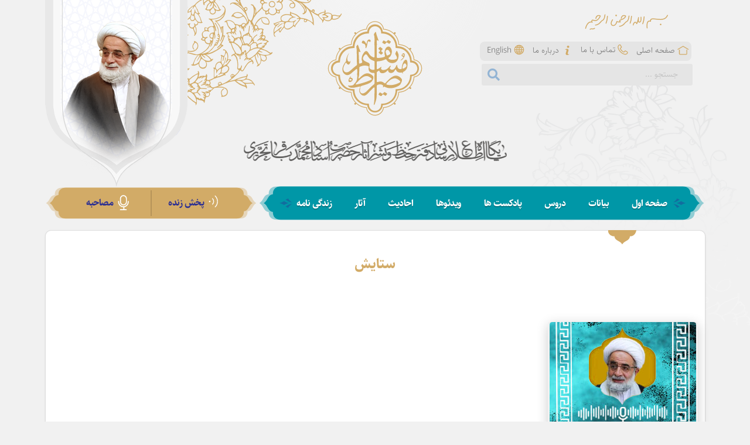

--- FILE ---
content_type: text/html; charset=UTF-8
request_url: http://seratemostaghim.ir/tag/%D8%B3%D8%AA%D8%A7%DB%8C%D8%B4/
body_size: 9240
content:
<!DOCTYPE html>
<html dir="rtl" lang="fa-IR">
<head>
    <!--    <title itemprop='name'>--><!--</title>-->
    <meta content="fa-IR" http-equiv="Content-Language">
    <meta charset="UTF-8"/>

    <meta name="enamad" content="130160"/>
    <meta name="samandehi" content="700384418"/>
    <meta name="viewport" content="width=device-width"/>
    <link rel="stylesheet" type="text/css" href="http://seratemostaghim.ir/wp-content/themes/serat/assets/semantic.min.css">


    <meta name='robots' content='index, follow, max-image-preview:large, max-snippet:-1, max-video-preview:-1' />

	<!-- This site is optimized with the Yoast SEO plugin v26.3 - https://yoast.com/wordpress/plugins/seo/ -->
	<title>ستایش Archives - صراط مستقیم</title>
	<link rel="canonical" href="https://seratemostaghim.ir/tag/ستایش/" />
	<meta property="og:locale" content="fa_IR" />
	<meta property="og:type" content="article" />
	<meta property="og:title" content="ستایش Archives - صراط مستقیم" />
	<meta property="og:url" content="https://seratemostaghim.ir/tag/ستایش/" />
	<meta property="og:site_name" content="صراط مستقیم" />
	<meta name="twitter:card" content="summary_large_image" />
	<script type="application/ld+json" class="yoast-schema-graph">{"@context":"https://schema.org","@graph":[{"@type":"CollectionPage","@id":"https://seratemostaghim.ir/tag/%d8%b3%d8%aa%d8%a7%db%8c%d8%b4/","url":"https://seratemostaghim.ir/tag/%d8%b3%d8%aa%d8%a7%db%8c%d8%b4/","name":"ستایش Archives - صراط مستقیم","isPartOf":{"@id":"https://seratemostaghim.ir/#website"},"primaryImageOfPage":{"@id":"https://seratemostaghim.ir/tag/%d8%b3%d8%aa%d8%a7%db%8c%d8%b4/#primaryimage"},"image":{"@id":"https://seratemostaghim.ir/tag/%d8%b3%d8%aa%d8%a7%db%8c%d8%b4/#primaryimage"},"thumbnailUrl":"https://seratemostaghim.ir/wp-content/uploads/2021/07/01-2.jpg","breadcrumb":{"@id":"https://seratemostaghim.ir/tag/%d8%b3%d8%aa%d8%a7%db%8c%d8%b4/#breadcrumb"},"inLanguage":"fa-IR"},{"@type":"ImageObject","inLanguage":"fa-IR","@id":"https://seratemostaghim.ir/tag/%d8%b3%d8%aa%d8%a7%db%8c%d8%b4/#primaryimage","url":"https://seratemostaghim.ir/wp-content/uploads/2021/07/01-2.jpg","contentUrl":"https://seratemostaghim.ir/wp-content/uploads/2021/07/01-2.jpg","width":250,"height":200},{"@type":"BreadcrumbList","@id":"https://seratemostaghim.ir/tag/%d8%b3%d8%aa%d8%a7%db%8c%d8%b4/#breadcrumb","itemListElement":[{"@type":"ListItem","position":1,"name":"Home","item":"https://seratemostaghim.ir/"},{"@type":"ListItem","position":2,"name":"ستایش"}]},{"@type":"WebSite","@id":"https://seratemostaghim.ir/#website","url":"https://seratemostaghim.ir/","name":"صراط مستقیم","description":"مرکز حفظ و نشر آثار حضرت استاد محمدباقر تحریری","publisher":{"@id":"https://seratemostaghim.ir/#organization"},"potentialAction":[{"@type":"SearchAction","target":{"@type":"EntryPoint","urlTemplate":"https://seratemostaghim.ir/?s={search_term_string}"},"query-input":{"@type":"PropertyValueSpecification","valueRequired":true,"valueName":"search_term_string"}}],"inLanguage":"fa-IR"},{"@type":"Organization","@id":"https://seratemostaghim.ir/#organization","name":"صراط مستقیم","url":"https://seratemostaghim.ir/","logo":{"@type":"ImageObject","inLanguage":"fa-IR","@id":"https://seratemostaghim.ir/#/schema/logo/image/","url":"https://seratemostaghim.ir/wp-content/uploads/2021/03/logo.png","contentUrl":"https://seratemostaghim.ir/wp-content/uploads/2021/03/logo.png","width":600,"height":600,"caption":"صراط مستقیم"},"image":{"@id":"https://seratemostaghim.ir/#/schema/logo/image/"}}]}</script>
	<!-- / Yoast SEO plugin. -->


<link rel='dns-prefetch' href='//fonts.googleapis.com' />
<link rel="alternate" type="application/rss+xml" title="صراط مستقیم &raquo; خوراک" href="https://seratemostaghim.ir/feed/" />
<link rel="alternate" type="application/rss+xml" title="صراط مستقیم &raquo; خوراک دیدگاه‌ها" href="https://seratemostaghim.ir/comments/feed/" />
<script type="text/javascript" id="wpp-js" src="http://seratemostaghim.ir/wp-content/plugins/wordpress-popular-posts/assets/js/wpp.min.js?ver=7.3.6" data-sampling="0" data-sampling-rate="100" data-api-url="https://seratemostaghim.ir/wp-json/wordpress-popular-posts" data-post-id="0" data-token="1ae9121ad7" data-lang="0" data-debug="0"></script>
<link rel="alternate" type="application/rss+xml" title="صراط مستقیم &raquo; ستایش خوراک برچسب" href="https://seratemostaghim.ir/tag/%d8%b3%d8%aa%d8%a7%db%8c%d8%b4/feed/" />
<style id='wp-img-auto-sizes-contain-inline-css' type='text/css'>
img:is([sizes=auto i],[sizes^="auto," i]){contain-intrinsic-size:3000px 1500px}
/*# sourceURL=wp-img-auto-sizes-contain-inline-css */
</style>
<style id='wp-block-library-inline-css' type='text/css'>
:root{--wp-block-synced-color:#7a00df;--wp-block-synced-color--rgb:122,0,223;--wp-bound-block-color:var(--wp-block-synced-color);--wp-editor-canvas-background:#ddd;--wp-admin-theme-color:#007cba;--wp-admin-theme-color--rgb:0,124,186;--wp-admin-theme-color-darker-10:#006ba1;--wp-admin-theme-color-darker-10--rgb:0,107,160.5;--wp-admin-theme-color-darker-20:#005a87;--wp-admin-theme-color-darker-20--rgb:0,90,135;--wp-admin-border-width-focus:2px}@media (min-resolution:192dpi){:root{--wp-admin-border-width-focus:1.5px}}.wp-element-button{cursor:pointer}:root .has-very-light-gray-background-color{background-color:#eee}:root .has-very-dark-gray-background-color{background-color:#313131}:root .has-very-light-gray-color{color:#eee}:root .has-very-dark-gray-color{color:#313131}:root .has-vivid-green-cyan-to-vivid-cyan-blue-gradient-background{background:linear-gradient(135deg,#00d084,#0693e3)}:root .has-purple-crush-gradient-background{background:linear-gradient(135deg,#34e2e4,#4721fb 50%,#ab1dfe)}:root .has-hazy-dawn-gradient-background{background:linear-gradient(135deg,#faaca8,#dad0ec)}:root .has-subdued-olive-gradient-background{background:linear-gradient(135deg,#fafae1,#67a671)}:root .has-atomic-cream-gradient-background{background:linear-gradient(135deg,#fdd79a,#004a59)}:root .has-nightshade-gradient-background{background:linear-gradient(135deg,#330968,#31cdcf)}:root .has-midnight-gradient-background{background:linear-gradient(135deg,#020381,#2874fc)}:root{--wp--preset--font-size--normal:16px;--wp--preset--font-size--huge:42px}.has-regular-font-size{font-size:1em}.has-larger-font-size{font-size:2.625em}.has-normal-font-size{font-size:var(--wp--preset--font-size--normal)}.has-huge-font-size{font-size:var(--wp--preset--font-size--huge)}.has-text-align-center{text-align:center}.has-text-align-left{text-align:left}.has-text-align-right{text-align:right}.has-fit-text{white-space:nowrap!important}#end-resizable-editor-section{display:none}.aligncenter{clear:both}.items-justified-left{justify-content:flex-start}.items-justified-center{justify-content:center}.items-justified-right{justify-content:flex-end}.items-justified-space-between{justify-content:space-between}.screen-reader-text{border:0;clip-path:inset(50%);height:1px;margin:-1px;overflow:hidden;padding:0;position:absolute;width:1px;word-wrap:normal!important}.screen-reader-text:focus{background-color:#ddd;clip-path:none;color:#444;display:block;font-size:1em;height:auto;left:5px;line-height:normal;padding:15px 23px 14px;text-decoration:none;top:5px;width:auto;z-index:100000}html :where(.has-border-color){border-style:solid}html :where([style*=border-top-color]){border-top-style:solid}html :where([style*=border-right-color]){border-right-style:solid}html :where([style*=border-bottom-color]){border-bottom-style:solid}html :where([style*=border-left-color]){border-left-style:solid}html :where([style*=border-width]){border-style:solid}html :where([style*=border-top-width]){border-top-style:solid}html :where([style*=border-right-width]){border-right-style:solid}html :where([style*=border-bottom-width]){border-bottom-style:solid}html :where([style*=border-left-width]){border-left-style:solid}html :where(img[class*=wp-image-]){height:auto;max-width:100%}:where(figure){margin:0 0 1em}html :where(.is-position-sticky){--wp-admin--admin-bar--position-offset:var(--wp-admin--admin-bar--height,0px)}@media screen and (max-width:600px){html :where(.is-position-sticky){--wp-admin--admin-bar--position-offset:0px}}

/*# sourceURL=wp-block-library-inline-css */
</style><style id='global-styles-inline-css' type='text/css'>
:root{--wp--preset--aspect-ratio--square: 1;--wp--preset--aspect-ratio--4-3: 4/3;--wp--preset--aspect-ratio--3-4: 3/4;--wp--preset--aspect-ratio--3-2: 3/2;--wp--preset--aspect-ratio--2-3: 2/3;--wp--preset--aspect-ratio--16-9: 16/9;--wp--preset--aspect-ratio--9-16: 9/16;--wp--preset--color--black: #000000;--wp--preset--color--cyan-bluish-gray: #abb8c3;--wp--preset--color--white: #ffffff;--wp--preset--color--pale-pink: #f78da7;--wp--preset--color--vivid-red: #cf2e2e;--wp--preset--color--luminous-vivid-orange: #ff6900;--wp--preset--color--luminous-vivid-amber: #fcb900;--wp--preset--color--light-green-cyan: #7bdcb5;--wp--preset--color--vivid-green-cyan: #00d084;--wp--preset--color--pale-cyan-blue: #8ed1fc;--wp--preset--color--vivid-cyan-blue: #0693e3;--wp--preset--color--vivid-purple: #9b51e0;--wp--preset--gradient--vivid-cyan-blue-to-vivid-purple: linear-gradient(135deg,rgb(6,147,227) 0%,rgb(155,81,224) 100%);--wp--preset--gradient--light-green-cyan-to-vivid-green-cyan: linear-gradient(135deg,rgb(122,220,180) 0%,rgb(0,208,130) 100%);--wp--preset--gradient--luminous-vivid-amber-to-luminous-vivid-orange: linear-gradient(135deg,rgb(252,185,0) 0%,rgb(255,105,0) 100%);--wp--preset--gradient--luminous-vivid-orange-to-vivid-red: linear-gradient(135deg,rgb(255,105,0) 0%,rgb(207,46,46) 100%);--wp--preset--gradient--very-light-gray-to-cyan-bluish-gray: linear-gradient(135deg,rgb(238,238,238) 0%,rgb(169,184,195) 100%);--wp--preset--gradient--cool-to-warm-spectrum: linear-gradient(135deg,rgb(74,234,220) 0%,rgb(151,120,209) 20%,rgb(207,42,186) 40%,rgb(238,44,130) 60%,rgb(251,105,98) 80%,rgb(254,248,76) 100%);--wp--preset--gradient--blush-light-purple: linear-gradient(135deg,rgb(255,206,236) 0%,rgb(152,150,240) 100%);--wp--preset--gradient--blush-bordeaux: linear-gradient(135deg,rgb(254,205,165) 0%,rgb(254,45,45) 50%,rgb(107,0,62) 100%);--wp--preset--gradient--luminous-dusk: linear-gradient(135deg,rgb(255,203,112) 0%,rgb(199,81,192) 50%,rgb(65,88,208) 100%);--wp--preset--gradient--pale-ocean: linear-gradient(135deg,rgb(255,245,203) 0%,rgb(182,227,212) 50%,rgb(51,167,181) 100%);--wp--preset--gradient--electric-grass: linear-gradient(135deg,rgb(202,248,128) 0%,rgb(113,206,126) 100%);--wp--preset--gradient--midnight: linear-gradient(135deg,rgb(2,3,129) 0%,rgb(40,116,252) 100%);--wp--preset--font-size--small: 13px;--wp--preset--font-size--medium: 20px;--wp--preset--font-size--large: 36px;--wp--preset--font-size--x-large: 42px;--wp--preset--spacing--20: 0.44rem;--wp--preset--spacing--30: 0.67rem;--wp--preset--spacing--40: 1rem;--wp--preset--spacing--50: 1.5rem;--wp--preset--spacing--60: 2.25rem;--wp--preset--spacing--70: 3.38rem;--wp--preset--spacing--80: 5.06rem;--wp--preset--shadow--natural: 6px 6px 9px rgba(0, 0, 0, 0.2);--wp--preset--shadow--deep: 12px 12px 50px rgba(0, 0, 0, 0.4);--wp--preset--shadow--sharp: 6px 6px 0px rgba(0, 0, 0, 0.2);--wp--preset--shadow--outlined: 6px 6px 0px -3px rgb(255, 255, 255), 6px 6px rgb(0, 0, 0);--wp--preset--shadow--crisp: 6px 6px 0px rgb(0, 0, 0);}:where(.is-layout-flex){gap: 0.5em;}:where(.is-layout-grid){gap: 0.5em;}body .is-layout-flex{display: flex;}.is-layout-flex{flex-wrap: wrap;align-items: center;}.is-layout-flex > :is(*, div){margin: 0;}body .is-layout-grid{display: grid;}.is-layout-grid > :is(*, div){margin: 0;}:where(.wp-block-columns.is-layout-flex){gap: 2em;}:where(.wp-block-columns.is-layout-grid){gap: 2em;}:where(.wp-block-post-template.is-layout-flex){gap: 1.25em;}:where(.wp-block-post-template.is-layout-grid){gap: 1.25em;}.has-black-color{color: var(--wp--preset--color--black) !important;}.has-cyan-bluish-gray-color{color: var(--wp--preset--color--cyan-bluish-gray) !important;}.has-white-color{color: var(--wp--preset--color--white) !important;}.has-pale-pink-color{color: var(--wp--preset--color--pale-pink) !important;}.has-vivid-red-color{color: var(--wp--preset--color--vivid-red) !important;}.has-luminous-vivid-orange-color{color: var(--wp--preset--color--luminous-vivid-orange) !important;}.has-luminous-vivid-amber-color{color: var(--wp--preset--color--luminous-vivid-amber) !important;}.has-light-green-cyan-color{color: var(--wp--preset--color--light-green-cyan) !important;}.has-vivid-green-cyan-color{color: var(--wp--preset--color--vivid-green-cyan) !important;}.has-pale-cyan-blue-color{color: var(--wp--preset--color--pale-cyan-blue) !important;}.has-vivid-cyan-blue-color{color: var(--wp--preset--color--vivid-cyan-blue) !important;}.has-vivid-purple-color{color: var(--wp--preset--color--vivid-purple) !important;}.has-black-background-color{background-color: var(--wp--preset--color--black) !important;}.has-cyan-bluish-gray-background-color{background-color: var(--wp--preset--color--cyan-bluish-gray) !important;}.has-white-background-color{background-color: var(--wp--preset--color--white) !important;}.has-pale-pink-background-color{background-color: var(--wp--preset--color--pale-pink) !important;}.has-vivid-red-background-color{background-color: var(--wp--preset--color--vivid-red) !important;}.has-luminous-vivid-orange-background-color{background-color: var(--wp--preset--color--luminous-vivid-orange) !important;}.has-luminous-vivid-amber-background-color{background-color: var(--wp--preset--color--luminous-vivid-amber) !important;}.has-light-green-cyan-background-color{background-color: var(--wp--preset--color--light-green-cyan) !important;}.has-vivid-green-cyan-background-color{background-color: var(--wp--preset--color--vivid-green-cyan) !important;}.has-pale-cyan-blue-background-color{background-color: var(--wp--preset--color--pale-cyan-blue) !important;}.has-vivid-cyan-blue-background-color{background-color: var(--wp--preset--color--vivid-cyan-blue) !important;}.has-vivid-purple-background-color{background-color: var(--wp--preset--color--vivid-purple) !important;}.has-black-border-color{border-color: var(--wp--preset--color--black) !important;}.has-cyan-bluish-gray-border-color{border-color: var(--wp--preset--color--cyan-bluish-gray) !important;}.has-white-border-color{border-color: var(--wp--preset--color--white) !important;}.has-pale-pink-border-color{border-color: var(--wp--preset--color--pale-pink) !important;}.has-vivid-red-border-color{border-color: var(--wp--preset--color--vivid-red) !important;}.has-luminous-vivid-orange-border-color{border-color: var(--wp--preset--color--luminous-vivid-orange) !important;}.has-luminous-vivid-amber-border-color{border-color: var(--wp--preset--color--luminous-vivid-amber) !important;}.has-light-green-cyan-border-color{border-color: var(--wp--preset--color--light-green-cyan) !important;}.has-vivid-green-cyan-border-color{border-color: var(--wp--preset--color--vivid-green-cyan) !important;}.has-pale-cyan-blue-border-color{border-color: var(--wp--preset--color--pale-cyan-blue) !important;}.has-vivid-cyan-blue-border-color{border-color: var(--wp--preset--color--vivid-cyan-blue) !important;}.has-vivid-purple-border-color{border-color: var(--wp--preset--color--vivid-purple) !important;}.has-vivid-cyan-blue-to-vivid-purple-gradient-background{background: var(--wp--preset--gradient--vivid-cyan-blue-to-vivid-purple) !important;}.has-light-green-cyan-to-vivid-green-cyan-gradient-background{background: var(--wp--preset--gradient--light-green-cyan-to-vivid-green-cyan) !important;}.has-luminous-vivid-amber-to-luminous-vivid-orange-gradient-background{background: var(--wp--preset--gradient--luminous-vivid-amber-to-luminous-vivid-orange) !important;}.has-luminous-vivid-orange-to-vivid-red-gradient-background{background: var(--wp--preset--gradient--luminous-vivid-orange-to-vivid-red) !important;}.has-very-light-gray-to-cyan-bluish-gray-gradient-background{background: var(--wp--preset--gradient--very-light-gray-to-cyan-bluish-gray) !important;}.has-cool-to-warm-spectrum-gradient-background{background: var(--wp--preset--gradient--cool-to-warm-spectrum) !important;}.has-blush-light-purple-gradient-background{background: var(--wp--preset--gradient--blush-light-purple) !important;}.has-blush-bordeaux-gradient-background{background: var(--wp--preset--gradient--blush-bordeaux) !important;}.has-luminous-dusk-gradient-background{background: var(--wp--preset--gradient--luminous-dusk) !important;}.has-pale-ocean-gradient-background{background: var(--wp--preset--gradient--pale-ocean) !important;}.has-electric-grass-gradient-background{background: var(--wp--preset--gradient--electric-grass) !important;}.has-midnight-gradient-background{background: var(--wp--preset--gradient--midnight) !important;}.has-small-font-size{font-size: var(--wp--preset--font-size--small) !important;}.has-medium-font-size{font-size: var(--wp--preset--font-size--medium) !important;}.has-large-font-size{font-size: var(--wp--preset--font-size--large) !important;}.has-x-large-font-size{font-size: var(--wp--preset--font-size--x-large) !important;}
/*# sourceURL=global-styles-inline-css */
</style>

<style id='classic-theme-styles-inline-css' type='text/css'>
/*! This file is auto-generated */
.wp-block-button__link{color:#fff;background-color:#32373c;border-radius:9999px;box-shadow:none;text-decoration:none;padding:calc(.667em + 2px) calc(1.333em + 2px);font-size:1.125em}.wp-block-file__button{background:#32373c;color:#fff;text-decoration:none}
/*# sourceURL=/wp-includes/css/classic-themes.min.css */
</style>
<link rel='stylesheet' id='audioigniter-css' href='http://seratemostaghim.ir/wp-content/plugins/audioigniter/player/build/style.css?ver=2.0.2' type='text/css' media='all' />
<link rel='stylesheet' id='wordpress-popular-posts-css-css' href='http://seratemostaghim.ir/wp-content/plugins/wordpress-popular-posts/assets/css/wpp.css?ver=7.3.6' type='text/css' media='all' />
<link rel='stylesheet' id='less-Arvo-css' href='https://fonts.googleapis.com/css?family=Arvo:400,700' type='text/css' media='all' />
<link rel='stylesheet' id='less-style-css' href='http://seratemostaghim.ir/wp-content/themes/serat/style.css?ver=all' type='text/css' media='all' />
<!--n2css--><!--n2js--><link rel="https://api.w.org/" href="https://seratemostaghim.ir/wp-json/" /><link rel="alternate" title="JSON" type="application/json" href="https://seratemostaghim.ir/wp-json/wp/v2/tags/230" /><link rel="EditURI" type="application/rsd+xml" title="RSD" href="https://seratemostaghim.ir/xmlrpc.php?rsd" />
            <style id="wpp-loading-animation-styles">@-webkit-keyframes bgslide{from{background-position-x:0}to{background-position-x:-200%}}@keyframes bgslide{from{background-position-x:0}to{background-position-x:-200%}}.wpp-widget-block-placeholder,.wpp-shortcode-placeholder{margin:0 auto;width:60px;height:3px;background:#dd3737;background:linear-gradient(90deg,#dd3737 0%,#571313 10%,#dd3737 100%);background-size:200% auto;border-radius:3px;-webkit-animation:bgslide 1s infinite linear;animation:bgslide 1s infinite linear}</style>
            <link rel="icon" href="https://seratemostaghim.ir/wp-content/uploads/2021/02/favicon.ico" sizes="32x32" />
<link rel="icon" href="https://seratemostaghim.ir/wp-content/uploads/2021/02/favicon.ico" sizes="192x192" />
<link rel="apple-touch-icon" href="https://seratemostaghim.ir/wp-content/uploads/2021/02/favicon.ico" />
<meta name="msapplication-TileImage" content="https://seratemostaghim.ir/wp-content/uploads/2021/02/favicon.ico" />
    <meta name="viewport" content="width=device-width, initial-scale=1.0, maximum-scale=1.0, user-scalable=no"/>

</head>

<body class="rtl archive tag tag-230 wp-theme-serat sp-easy-accordion-enabled">
<div class="ui container header">
    <div class="ui grid">
        <div class="column large computer only">
            <div class="ui center aligned header light"><span class="logo"></span></div>
            <div class="ui center aligned header"><span class="site"></span></div>
            <div class="top-menu">
                <a href="/" class="home"><span>صفحه اصلی</span></a>
                <a href="/contact-us" class="contact-us"><span>تماس با ما</span></a>
                <a href="/about" class="about"><span>درباره ما</span></a>
                <a href="http://tahriri.org" class="languages"><span>English</span></a>
            </div>
            <div class="Allah"></div>
            <div class="search-form">
                <div class="ui fluid search">
                    <form action="/" method="get">
                        <div class="ui icon input">
                            <input type="text" placeholder="جستجو ..." id="search" class="prompt" name="s" value="">
                            <i class="search icon"></i>
                        </div>
                    </form>
                </div>
            </div>
        </div>
    </div>
    <div class="ui grid">
        <div class="column tablet only" style="height: 20rem;">
            <div class="ui header light"><span class="logo"></span></div>
        </div>
    </div>
    <div class="ui grid">
        <div class="column mobile only" style="height: 20rem; z-index:9999">
            <a class="item-menu" onclick="openNav()">
                <i class="sidebar icon"></i>
            </a>

        </div>
    </div>
    <div class="top-pic"></div>
    <div class="paisley"></div>
    <div class="ui grid">
        <div class="column large computer tablet only">
            <div class="ui center aligned header">
                <div class="ui column main-menu">
                    <div class="menu-menu-container"><ul id="menu-menu" class="menu"><li id="menu-item-57" class="menu-item menu-item-type-custom menu-item-object-custom menu-item-57"><a href="/home">صفحه اول</a></li>
<li id="menu-item-101" class="menu-item menu-item-type-custom menu-item-object-custom menu-item-101"><a href="/speech">بیانات</a></li>
<li id="menu-item-100" class="menu-item menu-item-type-custom menu-item-object-custom menu-item-100"><a href="/lesson">دروس</a></li>
<li id="menu-item-99" class="menu-item menu-item-type-custom menu-item-object-custom menu-item-99"><a href="/podcast">پادکست ها</a></li>
<li id="menu-item-104" class="menu-item menu-item-type-custom menu-item-object-custom menu-item-104"><a href="/video">ویدئوها</a></li>
<li id="menu-item-102" class="menu-item menu-item-type-custom menu-item-object-custom menu-item-102"><a href="/hadith">احادیث</a></li>
<li id="menu-item-103" class="menu-item menu-item-type-custom menu-item-object-custom menu-item-103"><a href="/library">آثار</a></li>
<li id="menu-item-52" class="menu-item menu-item-type-post_type menu-item-object-page menu-item-52"><a href="https://seratemostaghim.ir/biography/">زندگی نامه</a></li>
</ul></div>                </div>
                <div class="ui column media-menu">
                    <div class="menu-media-container"><ul id="menu-media" class="menu"><li id="menu-item-59" class="menu-item menu-item-type-post_type menu-item-object-page menu-item-59"><a href="https://seratemostaghim.ir/live/">پخش زنده</a></li>
<li id="menu-item-6274" class="menu-item menu-item-type-taxonomy menu-item-object-category menu-item-6274"><a href="https://seratemostaghim.ir/category/interview/">مصاحبه</a></li>
</ul></div>                </div>
            </div>
        </div>
    </div>
</div>
    <div class="ui container main">
        <div class="ui segments">
            <div class="ui grid row">
                <div class="ui row">
                    <div class="column">
                        <div class="ui header">
                            <h2>
                                <a href="">ستایش</a>
                            </h2>
                        </div>
                    </div>
                </div>
                <div class="ui row">
                    <div class="column">
                        <div class="ui row">
                            <div class="ui four cards stackable grid row podcast posts">
                                                                    <div class="ui card">
                                        <div class="image">
                                            <img width="250" height="200" src="https://seratemostaghim.ir/wp-content/uploads/2021/07/01-2.jpg" class="attachment-post size-post wp-post-image" alt="" decoding="async" fetchpriority="high" />                                        </div>
                                        <div class="content">
                                            <a href="https://seratemostaghim.ir/podcast/%d8%b1%d8%b9%d8%a7%db%8c%d8%aa-%d8%ad%d8%af-%d9%88-%d9%85%d8%b1%d8%b2-%d8%b3%d8%aa%d8%a7%db%8c%d8%b4/">
                                                <h3 class="font-sahel ">رعایت حد و مرز ستایش</h3>
                                            </a>
                                            <div class="ui hidden divider"></div>
                                            <div class="description">
                                                <div class="right floated">
                                                    <span class="date text large">۲۱ مهر ۱۴۰۴</span>
                                                </div>
                                                <div class="left floated">
                                                    <a href="https://seratemostaghim.ir/subject/%d9%86%da%a9%d8%a7%d8%aa-%d8%a7%d8%ae%d9%84%d8%a7%d9%82%db%8c/">
                                                        <span class="subject">نکات اخلاقی</span>
                                                    </a>
                                                </div>
                                            </div>
                                        </div>
                                    </div>

                                
                            </div>
                        </div>
                        <div class="ui column centered grid">
                            <div class="center aligned column paginate">
                                                            <svg class="back-paginate" width="635" height="24" viewBox="0 0 635 24" fill="none" xmlns="http://www.w3.org/2000/svg">
                                <path opacity="0.2" d="M0.387696 23.5167L0.387695 0.508297C0.387695 0.453068 0.432428 0.408297 0.487656 0.408297L634.82 0.408322C634.875 0.408322 634.919 0.453094 634.919 0.508322L634.919 23.5167C634.919 23.5719 634.875 23.6167 634.82 23.6167L0.487696 23.6167C0.432468 23.6167 0.387696 23.5719 0.387696 23.5167Z" fill="url(#paint0_radial)"/>
                                <defs>
                                    <radialGradient id="paint0_radial" cx="0" cy="0" r="1" gradientUnits="userSpaceOnUse" gradientTransform="translate(317.654 -14.1479) rotate(90) scale(37.7647 288.892)">
                                        <stop/>
                                        <stop offset="1" stop-opacity="0"/>
                                    </radialGradient>
                                </defs>
                            </svg>
                            </div>
                        </div>
                    </div>
                </div>
            </div>
        </div>
    </div>

<div class="ui footer">
    <div class="ui container">
        <div class="ui grid">
            <div class="column large computer only">

                <div class="ui center aligned header large screen only">
                    <div class="ui column footer-menu">
                        <div class="menu-menu-container"><ul id="menu-menu-1" class="menu"><li class="menu-item menu-item-type-custom menu-item-object-custom menu-item-57"><a href="/home">صفحه اول</a></li>
<li class="menu-item menu-item-type-custom menu-item-object-custom menu-item-101"><a href="/speech">بیانات</a></li>
<li class="menu-item menu-item-type-custom menu-item-object-custom menu-item-100"><a href="/lesson">دروس</a></li>
<li class="menu-item menu-item-type-custom menu-item-object-custom menu-item-99"><a href="/podcast">پادکست ها</a></li>
<li class="menu-item menu-item-type-custom menu-item-object-custom menu-item-104"><a href="/video">ویدئوها</a></li>
<li class="menu-item menu-item-type-custom menu-item-object-custom menu-item-102"><a href="/hadith">احادیث</a></li>
<li class="menu-item menu-item-type-custom menu-item-object-custom menu-item-103"><a href="/library">آثار</a></li>
<li class="menu-item menu-item-type-post_type menu-item-object-page menu-item-52"><a href="https://seratemostaghim.ir/biography/">زندگی نامه</a></li>
</ul></div>                    </div>
                </div>
            </div>
        </div>
        <div class="ui stackable three column grid center">
            <div class="column">
                <div class="ui two column centered grid">
                    <div class="ui center aligned header">
                        <span class="logo"></span>
                    </div>
                    <span class="site"></span>
                </div>
            </div>
            <div class="ui column social">
                <div class="ui small sub header font-sahel centered aligned">در شبکه های اجتماعی ما را دنبال کنید
                </div>
                <div class="ui four column grid center social-icons">
                    <div class="ui column">
                        <a href="#"><img src="http://seratemostaghim.ir/wp-content/themes/serat/assets/images/footer-social-bale.svg" alt=""></a>
                    </div>
                    <div class="ui column">
                        <a href="http://sapp.ir/seratemostaghim.ir"><img src="http://seratemostaghim.ir/wp-content/themes/serat/assets/images/footer-social-soroush.svg" alt=""></a>
                    </div>
                    <div class="ui column">
                        <a href="https://eitaa.com/seratemostaghim_ir"><img src="http://seratemostaghim.ir/wp-content/themes/serat/assets/images/footer-social-eitaa.svg" alt=""></a>
                    </div>
                    <div class="ui column">
                        <a href="https://www.aparat.com/SERAT.TV"><img src="http://seratemostaghim.ir/wp-content/themes/serat/assets/images/footer-social-aparat.svg" alt=""></a>
                    </div>
                    <div class="ui column">
                        <a href="https://www.instagram.com/serat_tv/"><img src="http://seratemostaghim.ir/wp-content/themes/serat/assets/images/footer-social-instagram.svg" alt=""></a>
                    </div>
                    <div class="ui column">
                        <a href="#"><img src="http://seratemostaghim.ir/wp-content/themes/serat/assets/images/footer-social-twitter.svg" alt=""></a>
                    </div>
                    <div class="ui column">
                        <a href="https://t.me/joinchat/AAAAAD2stxMxZ5uTJmy1bg"><img src="http://seratemostaghim.ir/wp-content/themes/serat/assets/images/footer-social-telegram.svg" alt=""></a>
                    </div>
                    <div class="ui column">
                        <a href="#"><img src="http://seratemostaghim.ir/wp-content/themes/serat/assets/images/footer-social-youtube.svg" alt=""></a>
                    </div>
                </div>
                <div class="ui two column grid center samandehi">
                    <div class="ui column">
                        <a referrerpolicy="origin" target="_blank" href="https://trustseal.enamad.ir/?id=321894&amp;Code=c3WDMs7FeJCWfe8vbG2H">
                            <img referrerpolicy="origin" src="https://Trustseal.eNamad.ir/logo.aspx?id=321894&amp;Code=c3WDMs7FeJCWfe8vbG2H" alt="" style="cursor:pointer" id="c3WDMs7FeJCWfe8vbG2H">
                        </a>
                    </div>
                    <div class="ui column">
                        <img referrerpolicy='origin' id = 'rgvjwlaorgvjnbqergvjsizp' style = 'cursor:pointer' onclick = 'window.open("https://logo.samandehi.ir/Verify.aspx?id=343239&p=xlaoaodsxlaouiwkxlaopfvl", "Popup","toolbar=no, scrollbars=no, location=no, statusbar=no, menubar=no, resizable=0, width=450, height=630, top=30")' alt = 'logo-samandehi' src = 'https://logo.samandehi.ir/logo.aspx?id=343239&p=qftishwlqftiodrfqftibsiy' />
                    </div>
                </div>
            </div>
            <div class="ui column contact-us">
                <div class="ui small sub header font-sahel centered aligned">با ما در ارتباط باشید</div>
                <div class="address phone">
                    <span>قم بلوار 15خرداد، خیابان حائری، پلاک۶۸</span>
                </div>
                <!--<div class="phone">-->
                    <!--<span>۰۲۵۳۷۷۰۰۵۱۸</span> -  <span>۰۹۰۲۲۰۴۰۱۱۳</span>-->
                <!--</div>-->

</div>
        </div>
    </div>
</div>
</div>
<!-- The overlay -->
<div id="myNav" class="overlay">
    <a href="javascript:void(0)" class="closebtn" onclick="closeNav()"><i class="close icon"></i></a>
    <div class="overlay-content">
        <div class="menu-menu-container"><ul id="menu-menu-2" class="menu"><li class="menu-item menu-item-type-custom menu-item-object-custom menu-item-57"><a href="/home">صفحه اول</a></li>
<li class="menu-item menu-item-type-custom menu-item-object-custom menu-item-101"><a href="/speech">بیانات</a></li>
<li class="menu-item menu-item-type-custom menu-item-object-custom menu-item-100"><a href="/lesson">دروس</a></li>
<li class="menu-item menu-item-type-custom menu-item-object-custom menu-item-99"><a href="/podcast">پادکست ها</a></li>
<li class="menu-item menu-item-type-custom menu-item-object-custom menu-item-104"><a href="/video">ویدئوها</a></li>
<li class="menu-item menu-item-type-custom menu-item-object-custom menu-item-102"><a href="/hadith">احادیث</a></li>
<li class="menu-item menu-item-type-custom menu-item-object-custom menu-item-103"><a href="/library">آثار</a></li>
<li class="menu-item menu-item-type-post_type menu-item-object-page menu-item-52"><a href="https://seratemostaghim.ir/biography/">زندگی نامه</a></li>
</ul></div>        <div class="menu-media-container"><ul id="menu-media-1" class="menu"><li class="menu-item menu-item-type-post_type menu-item-object-page menu-item-59"><a href="https://seratemostaghim.ir/live/">پخش زنده</a></li>
<li class="menu-item menu-item-type-taxonomy menu-item-object-category menu-item-6274"><a href="https://seratemostaghim.ir/category/interview/">مصاحبه</a></li>
</ul></div>        <li class="menu-item menu-item-type-custom menu-item-object-custom menu-item-1001 contact-us"><a href="/contact-us">پاس با ما</a></li>
    </div>
</div>
</body>
<script type="speculationrules">
{"prefetch":[{"source":"document","where":{"and":[{"href_matches":"/*"},{"not":{"href_matches":["/wp-*.php","/wp-admin/*","/wp-content/uploads/*","/wp-content/*","/wp-content/plugins/*","/wp-content/themes/serat/*","/*\\?(.+)"]}},{"not":{"selector_matches":"a[rel~=\"nofollow\"]"}},{"not":{"selector_matches":".no-prefetch, .no-prefetch a"}}]},"eagerness":"conservative"}]}
</script>
<script type="text/javascript" id="audioigniter-js-extra">
/* <![CDATA[ */
var aiStrings = {"play_title":"\u067e\u062e\u0634 %s","pause_title":"\u0627\u06cc\u0633\u062a %s","previous":"\u0642\u0637\u0639\u0647 \u0642\u0628\u0644\u06cc","next":"\u0642\u0637\u0639\u0647 \u0628\u0639\u062f","toggle_list_repeat":"\u062a\u063a\u06cc\u06cc\u0631 \u0648\u0636\u0639\u06cc\u062a \u062a\u06a9\u0631\u0627\u0631 \u0641\u0647\u0631\u0633\u062a \u067e\u062e\u0634","toggle_track_repeat":"\u062a\u063a\u06cc\u06cc\u0631 \u0648\u0636\u0639\u06cc\u062a \u062a\u06a9\u0631\u0627\u0631 \u0642\u0637\u0639\u0647 \u0635\u0648\u062a","toggle_list_visible":"\u062a\u063a\u06cc\u06cc\u0631 \u0648\u0636\u0639\u06cc\u062a \u0645\u0634\u0627\u0647\u062f\u06c0 \u0641\u0647\u0631\u0633\u062a \u067e\u062e\u0634","buy_track":"\u062e\u0631\u06cc\u062f \u0627\u06cc\u0646 \u0642\u0637\u0639\u0647","download_track":"\u062f\u0631\u06cc\u0627\u0641\u062a \u0627\u06cc\u0646 \u0642\u0637\u0639\u0647","volume_up":"\u0627\u0641\u0632\u0627\u06cc\u0634 \u0635\u062f\u0627","volume_down":"\u06a9\u0627\u0647\u0634 \u0635\u062f\u0627","open_track_lyrics":"\u0628\u0627\u0632 \u06a9\u0631\u062f\u0646 \u0645\u062a\u0646 \u0622\u0647\u0646\u06af","set_playback_rate":"\u062a\u0646\u0638\u06cc\u0645 \u0633\u0631\u0639\u062a \u067e\u062e\u0634","skip_forward":"\u0631\u062f \u06a9\u0631\u062f\u0646 \u0628\u0647 \u062c\u0644\u0648","skip_backward":"\u0631\u062f \u06a9\u0631\u062f\u0646 \u0628\u0647 \u0639\u0642\u0628","shuffle":"\u062a\u0635\u0627\u062f\u0641\u06cc"};
var aiStats = {"enabled":"","apiUrl":"https://seratemostaghim.ir/wp-json/audioigniter/v1"};
//# sourceURL=audioigniter-js-extra
/* ]]> */
</script>
<script type="text/javascript" src="http://seratemostaghim.ir/wp-content/plugins/audioigniter/player/build/app.js?ver=2.0.2" id="audioigniter-js"></script>

<script type="text/javascript" src="http://seratemostaghim.ir/wp-content/themes/serat/assets/js/jquery-3.5.1.min.js"></script>
<script type="text/javascript" src="http://seratemostaghim.ir/wp-content/themes/serat/assets/js/semantic.min.js"></script>
<script type="text/javascript" src="http://seratemostaghim.ir/wp-content/themes/serat/assets/js/main.js"></script>
    <!-- script --->
<script>
  const audio = document.getElementById('audio');
  const progress = document.getElementById('progress');
  const currentTimeEl = document.getElementById('currentTime');
  const durationEl = document.getElementById('duration');
  const playlistItems = document.querySelectorAll('.playlist-item');

  let currentIndex = -1;

  audio.addEventListener('timeupdate', updateProgress);
  
function toPersianDigits(str) {
  const persianDigits = '۰۱۲۳۴۵۶۷۸۹';
  return str.replace(/\d/g, (digit) => persianDigits[digit]);
}
  function formatTime(seconds) {
    const min = Math.floor(seconds / 60);
    const sec = Math.floor(seconds % 60);
    return `${min}:${sec < 10 ? '0' + sec : sec}`;
  }
function formatTime(seconds) {
  const min = Math.floor(seconds / 60);
  const sec = Math.floor(seconds % 60);
  const timeString = `${min}:${sec < 10 ? '0' + sec : sec}`;
  return toPersianDigits(timeString);
}
  function updateProgress() {
    if (!audio.duration) return;
    const percentage = (audio.currentTime / audio.duration) * 100;
    progress.style.width = percentage + '%';
    currentTimeEl.textContent = formatTime(audio.currentTime);
  }

  function seek(event) {
    const container = event.currentTarget;
    const percent = event.offsetX / container.offsetWidth;
    audio.currentTime = percent * audio.duration;
  }

  function playAudio() {
    if (!audio.src) return;
    audio.play();
  }

  function pauseAudio() {
    audio.pause();
  }

  function playSong(element, song, cover) {
    const coverImage = document.getElementById('cover');
    audio.src = song;
    coverImage.src = cover;
    audio.load();
    audio.play();

    audio.addEventListener('loadedmetadata', () => {
      durationEl.textContent = formatTime(audio.duration);
    });

    playlistItems.forEach(item => item.classList.remove('active'));
    element.classList.add('active');
    currentIndex = Array.from(playlistItems).indexOf(element);
  }

  function nextTrack() {
    if (currentIndex === -1 && playlistItems.length > 0) {
      playlistItems[0].click();
      return;
    }
    if (currentIndex < playlistItems.length - 1) {
      playlistItems[currentIndex + 1].click();
    }
  }

  function prevTrack() {
    if (currentIndex === -1 && playlistItems.length > 0) {
      playlistItems[0].click();
      return;
    }
    if (currentIndex > 0) {
      playlistItems[currentIndex - 1].click();
    }
  }
</script>
<!-- script -->
</html>
<!--
Performance optimized by W3 Total Cache. Learn more: https://www.boldgrid.com/w3-total-cache/

Object Caching 66/73 objects using Memcached
Page Caching using Memcached 
Database Caching 2/11 queries in 0.006 seconds using Memcached

Served from: seratemostaghim.ir @  by W3 Total Cache
-->

--- FILE ---
content_type: text/css
request_url: http://seratemostaghim.ir/wp-content/themes/serat/style.css?ver=all
body_size: 6147
content:
@font-face {
    font-family: 'Sahel';
    src: url(assets/fonts/Sahel.woff2) format('woff2') , url(assets/fonts/Sahel.woff) format('woff') , url(assets/fonts/Sahel.eot) format('opentype') , url(assets/fonts/Sahel.ttf) format('truetype');
    font-weight: normal;
    font-style: normal
}

@font-face {
    font-family: 'Sahel';
    src: url(assets/fonts/Sahel-Light.woff2) format('woff2') , url(assets/fonts/Sahel-Light.woff) format('woff') , url(assets/fonts/Sahel-Light.eot) format('opentype') , url(assets/fonts/Sahel-Light.ttf) format('truetype');
    font-weight: 100;
    font-style: normal
}

@font-face {
    font-family: 'Sahel';
    src: url(assets/fonts/Sahel-Bold.woff2) format('woff2') , url(assets/fonts/Sahel-Bold.woff) format('woff') , url(assets/fonts/Sahel-Bold.eot) format('opentype') , url(assets/fonts/Sahel-Bold.ttf) format('truetype');
    font-weight: 700;
    font-style: normal
}

html,body,div,span,applet,object,iframe,h1,h2,h3,h4,h5,h6,p,blockquote,pre,a,abbr,acronym,address,big,cite,code,del,dfn,em,img,ins,kbd,q,s,samp,small,strike,strong,sub,sup,tt,var,b,u,i,center,dl,dt,dd,ol,ul,li,fieldset,form,label,legend,table,caption,tbody,tfoot,thead,tr,th,td,article,aside,canvas,details,embed,figure,figcaption,footer,header,hgroup,menu,nav,output,ruby,section,summary,time,mark,audio,video {
    font-size: 100%;
    vertical-align: baseline;
    font-family: Sahel,serif;
    font-style: normal;
    font-weight: 400;
    line-height: 24px;
    letter-spacing: -.03em;
    text-align: right
}

article,aside,details,figcaption,figure,footer,header,hgroup,menu,nav,section {
    display: block
}

body {
    line-height: 1
}

blockquote {
    position: relative;
    margin: 1rem 2rem;
    padding: 1rem;
    background: #f0f8ff;
    border-radius: 1rem
}

blockquote::before,blockquote::after {
    display: inline-block;
    opacity: 1;
    font-family: Icons;
    font-style: normal;
    font-weight: 400;
    text-decoration: inherit;
    text-align: center;
    speak: none;
    font-smoothing: antialiased;
    -moz-osx-font-smoothing: grayscale;
    -webkit-font-smoothing: antialiased;
    -webkit-backface-visibility: hidden;
    backface-visibility: hidden;
    position: absolute;
    font-size: 2rem
}

blockquote::before {
    content: "\f10e";
    right: -1rem;
    top: -.5rem
}

blockquote::after {
    content: "\f10d";
    left: -1rem;
    bottom: -.5rem
}

table {
    border-collapse: collapse;
    border-spacing: 0
}

body p>code {
    background: #faf0e6;
    border-radius: 3px;
    color: #696969;
    margin: 0 .1em;
    padding: .1em .2em;
    text-shadow: none
}

body {
    background-color: #f1f1f1;
}

.font-sahel {
    font-family: Sahel,serif!important
}

.ui.container.header {
    position: relative
}

.top-menu {
    padding: .25rem;
    position: absolute;
    top: 87px;
    right: 40px;
    background-color: rgba(0,0,0,.05);
    border-radius: .5rem
}

.top-menu a {
    margin-left: .5rem;
    display: inline-flex
}

.top-menu a span {
    margin-right: 4px;
    font-size: 14px;
    font-style: normal;
    font-weight: 100;
    line-height: 20px;
    letter-spacing: 0;
    text-align: right;
    color: #787878;
}

.top-menu .home::before {
    content: url(assets/images/header-top-menu-home.svg)
}

.top-menu .contact-us::before {
    content: url(assets/images/header-top-menu-phone.svg)
}

.top-menu .sign-up::before {
    content: url(assets/images/header-top-menu-user.svg)
}

.top-menu .about::before {
    content: url(assets/images/header-top-menu-about.svg)
}

.top-menu .languages::before {
    content: url(assets/images/header-top-menu-lang.svg)
}

.logo {
    background-image: url(assets/images/logo.svg);
    width: 162px;
    height: 162px;
    display: inline-flex;
    margin-top: 40px;
    background-repeat: no-repeat
}

.light {
    background-image: url(assets/images/header-light.svg);
    left: auto;
    right: auto;
    background-repeat: no-repeat;
    background-position: bottom
}

.site {
    background-image: url(assets/images/site.png);
    width: 453px;
    height: 48px;
    display: inline-flex;
    background-repeat: no-repeat;
    background-position: center
}

.top-pic {
    background-image: url(assets/images/bgheader.png);
    background-position: bottom;
    background-repeat: no-repeat;
    display: inline-flex;
    position: absolute;
    left: 0;
    top: -50px;
    width: 506px;
    height: 388px
}

.top-pic img {
    width: 241px;
    height: 302px;
    position: absolute;
    left: 0;
    bottom: 8px
}

.Allah {
    position: absolute;
    top: 40px;
    right: 80px;
    background-image: url(assets/images/header-Allah.svg);
    width: 142px;
    height: 27px
}

.search-form {
    position: absolute;
    top: 125px;
    right: 38px;
    width: 360px;
    height: 27px;
}
.hoverbtnew:hover{
    background: #ffffff;
    border-radius: 7px;
}
.search-form input#search {
    width: 100%;
    background-color: #e5e5e5;
    color: #000000;
    font-family: 'sahel';
    font-size: .9rem;
    border: 0px;
    text-align: right;
    border-radius: 3px;
    padding-right: 1.671429em !important;
}

.search-form .ui.icon.input {
    width: 100%;
    margin: 0
}

.search-form .ui.search .prompt~.search.icon {
        right: auto;
    left: -7px;
    top: 1px;
    color: #4183c4;
}

.paisley {
    position: absolute;
    top: 9rem;
    right: -5rem;
    background-image: url(assets/images/header-paisley.svg);
    width: 432px;
    height: 435px;
    z-index: -1
}

.main-menu {
    background-image: url(assets/images/menu-main.svg);
    max-width: 760px;
    width: 100%;
    height: 60px;
    background-position: center;
    background-repeat: no-repeat;
    display: inline-block;
    vertical-align: top
}

.main-menu ul.menu {
    display: flex;
    padding-right: 4rem;
    padding-left: 4rem;
    margin-top: 1rem;
    justify-content: space-between;
}

.main-menu ul.menu li {
    position: relative;
    list-style: none;
}

.main-menu ul.menu li a {
    font-family: 'Sahel',sans-serif;
    font-size: 1rem;
    font-weight: 700;
    color: #fff;
    text-shadow: 0 1.5px 0 rgba(0,0,0,.2);
    display: inline-block;
    width: -webkit-fill-available;
    text-align: center;
}

.menu .current-menu-item::before {
    content: url(assets/images/menu-main-current.svg);
    position: absolute;
    top: -1rem;
    left: 0%;
    right: 0;
    margin-left: auto;
    margin-right: auto;
    width: 30px;
    height: auto;
}

.media-menu {
    background-image: url(assets/images/menu-media.svg);
    max-width: 360px;
    width: 100%;
    height: 60px;
    background-position: center;
    background-repeat: no-repeat;
    display: inline-block;
    vertical-align: top
}

.media-menu ul.menu {
    display: flex;
    padding-right: 2rem;
    padding-left: 2rem;
    text-align: center;
    height: 60px;
    margin: 0
}

.media-menu ul.menu li {
    width: 100%;
    position: relative;
    padding: 0 .5rem;
    margin: .5rem 0;
    display: flex
}

.media-menu ul.menu li:first-child {
    border-left: 2px solid rgba(0,0,0,.1333333)
}

.media-menu ul.menu li a {
    font-size: 16px;
    font-weight: 700;
    line-height: 28px;
    height: 30px;
    display: block;
    width: fit-content;
    color: #2e3192;
    margin: .5rem auto;
    position: relative;
    padding: initial
}

.media-menu ul.menu li a::before {
    display: flex;
    margin-left: .5rem;
    float: right
}

.media-menu ul.menu .live a::before,.media-menu ul.menu li:first-child a::before {
    content: url(assets/images/menu-media-live.svg);
    width: 22px;
    height: 22px
}

.media-menu ul.menu .interview a::before,.media-menu ul.menu li:last-child a::before {
    content: url(assets/images/menu-media-interview.svg);
    width: 19px;
    height: 29px
}

.main {
}

.home .slides {
    height: 18.75rem;
    width: 100%;
    overflow: hidden;
    border-radius: 1rem
}

.home .slides .angle {
    color: #fff;
    cursor: pointer;
    position: relative;
    top: calc(50% - 20px);
    transform: scale(1);
    transition: all .2s ease-in-out;
    z-index: 10
}

.home .slides .angle:hover {
    transform: scale(1.7)
}

.home .slides .angle.right {
    float: right;
    margin-right: 1rem
}

.home .slides .angle.left {
    float: left;
    margin-left: 1rem
}

.home .slides .slide {
    height: 100%;
    padding: 2rem 5rem;
    transition: all .2s ease-in-out;
    position: relative
}

.home .slides .slide:not(.active) {
    display: none
}

.home .slides .slide img {
    width: inherit;
    height: inherit;
    position: absolute;
    top: 0;
    left: 0;
    right: 0;
    z-index: 0
}

.home .slides .slide .text {
    position: absolute;
    left: 0;
    bottom: 1rem;
    background-image: url(assets/images/slider-back-text.svg);
    background-position-x: right;
    background-size: cover;
    width: 100%;
    height: 48px
}

.home .slides .slide .text h4 {
    margin-right: 45px;
    margin-top: 12px;
    color: #fff;
    font-size: 14px;
    font-weight: 600;
    text-overflow: ellipsis;
    overflow: hidden;
    white-space: nowrap
}

.home .slides .faded {
    animation: fade .5s
}

.home .slides .blurred {
    animation: blur .6s
}

@keyframes fade {
    from {
        opacity: 0;
    }

    to {
        opcity: 1;
    }
}

@keyframes blur {
    from {
        filter: blur(5px);
    }

    to {
        filter: blur(0);
    }
}

.home .adv {
    width: 100%;
    height: 300px;
    overflow: hidden;
    border-radius: 1rem
}

.home .adv img {
    width: 100%
}

.menu-middle .frame {
    background-image: url(assets/images/menu-middle-frame.svg);
    background-position: center;
    background-size: cover;
    display: block;
    width: 276px;
    height: 166px
}

.menu-middle .column::after {
    content: url(assets/images/menu-middle-splitter.svg);
    position: absolute;
    top: 16px;
    margin-left: auto;
    margin-right: auto;
    left: -100%;
    right: 0;
    text-align: center;
    opacity: .2;
    min-width: 30px;
    max-width: 40px
}

.menu-middle .column:last-child::after {
    content: ''
}

.menu-middle .frame .ui.image {
    height: 100%;
    width: 111px
}

.ui.posts.lesson {
    margin-top: 2rem
}

.ui.posts {
    background: #fff;
    border-radius: 10px;
    margin-top: 1rem;
    margin-bottom: 1.5rem
}

@media only screen and (min-width: 767px) {
    .ui.posts::before {
        margin: auto -.5rem auto -2.5rem;
        z-index: 1000;
        width: 44px;
        height: 86px
    }
}

.posts .card.symbol {
    box-shadow: none;
    vertical-align: center
}

.posts .card.symbol .link {
    margin: auto;
    text-align: center
}

.posts .card.symbol .link .more {
    border-radius: 20px;
    padding: .25rem 1rem;
    color: #000;
    font-style: normal;
    font-weight: normal;
    font-size: 16px;
    line-height: 175%;
    margin: 1.5rem auto 0;
    display: block;
    border: 1px solid #777;
    opacity: .5;
    width: fit-content
}

.cards .ui.card:not(.symbol) {
    background: #fff;
    box-shadow: 0 4px 20px rgba(0,0,0,.2);
    border-radius: 5px
}

.posts .card .subject {
    background: #d2ab67;
    border-radius: 20px;
    padding: .25rem 1rem;
    color: #fff;
    font-style: normal;
    font-weight: normal;
    font-size: 14px;
    line-height: 175%
}

.posts .card:not(.symbol) .image {
    height: 200px;
    overflow: hidden
}

.posts .card:not(.symbol) .image > img {
    height: 200px;
    width: auto;
    margin: auto
}

.cards .card .date {
    color: #b19057;
    font-style: normal;
    font-weight: normal;
    font-size: 14px;
    line-height: 175%
}

.content h3 {
    color: #484848
}

.library,.history {
    position: relative
}

.library::after {
    content: url(assets/images/shelf.png);
    position: relative;
    bottom: 2rem;
    right: 0;
    width: 100%;
    height: auto;
    z-index: -1;
    margin: 0;
    padding: 0
}

.library .link {
    text-align: center
}

.library .image {
    overflow: hidden;
    text-align: center
}

.library .more {
    cursor: pointer;
    color: #fff;
    border-radius: 20px;
    padding: .25rem 1rem;
    font-size: 17px;
    line-height: 175%;
    border: 1px solid;
    display: table;
    margin: 1rem auto
}

.history::before {
    content: url(assets/images/history-profile.svg);
    position: absolute;
    top: 0;
    right: 0;
    padding-top: 1rem;
    width: 100%;
    height: auto
}

.history .content p {
    text-align: justify;
    padding-left: 1rem;
    color: #666
}

.history .content .more {
    cursor: pointer;
    float: left;
    color: #000;
    border-radius: 20px;
    padding: .25rem 1rem;
    font-size: 16px;
    line-height: 175%;
    border: 1px solid;
    opacity: .5
}

.ui.footer:not(h1):not(h2):not(h3):not(h4):not(h5):not(h6) {
    font-size: 1.28571429em
}

.ui.footer {
    border: none;
    margin: 6rem 0 0;
    padding: 1rem 0 0;
    font-weight: 700;
    line-height: 1.28571429em;
    text-transform: none;
    color: rgba(0,0,0,.87);
    position: relative;
    background-color: #d2ab67
}

.ui.footer .footer-menu {
    position: relative;
    top: -2.5rem;
    background-image: url(assets/images/footer-menu.svg);
    width: 100%;
    height: 65px;
    background-position: center;
    background-repeat: no-repeat;
    margin-left: auto;
    margin-right: auto;
    display: inline-block
}

.ui.footer .footer-menu .menu-menu-container {
    max-width: 765px;
    margin: auto
}

.ui.footer .footer-menu ul.menu {
    display: flex;
    padding: 0;
    margin: 0;
    padding-right: 3rem;
    padding-left: 3rem;
    text-align: center;
    height: 60px
}

.ui.footer .footer-menu ul.menu li {
    width: 100%;
    position: relative;
    display: flex
}

.ui.footer .footer-menu ul.menu li a {
    font-family: 'Sahel',sans-serif;
    font-size: 1rem;
    font-weight:700;
    color: #fff;
    text-shadow: 0 1.5px 0 rgba(0,0,0,.2);
    margin: auto;
    flex-grow: 1;
    text-align: center;
}

.ui.footer .footer-menu .menu .current-menu-item::before {
    content: unset;
    margin-bottom: 0
}

.ui.footer .footer-menu .menu li::after {
    content: url(assets/images/footer-menu-splitter.svg);
    height: 2.5rem;
    margin: auto
}

.ui.footer .footer-menu .menu li:last-child::after {
    content: ''
}

.ui.footer .social {
    position: relative
}

.ui.footer .social .social-icon::before {
    content: url(assets/images/footer-social-icon.svg);
    width: 259px;
    height: 93px;
    background-position: center;
    background-repeat: no-repeat;
    margin-left: auto;
    margin-right: auto;
    display: flex;
    margin-top: 3rem
}

.ui.footer .social-icons {
    max-width: 259px;
    margin: auto
}

.ui.footer .samandehi {
    margin: auto;
    max-width: 340px;
    align-items: center
}

.ui.footer .social .ui.header,.ui.footer .contact-us .ui.header {
    color: #2e3192;
    font-size: 14px
}

.ui.footer .social::before,.ui.footer .social::after {
    background-position: center;
    background-repeat: no-repeat;
    position: absolute;
    width: 25px;
    top: 0;
    bottom: 100%
}

.ui.footer .social::before {
    content: url(assets/images/footer-splitter-right.svg);
    right: 0
}

.ui.footer .social::after {
    content: url(assets/images/footer-splitter-left.svg);
    left: 0
}

.ui.footer .contact-us .phone,.ui.footer .contact-us .address {
    color: #fff;
    border-radius: 5px;
    padding: .4rem 1rem;
    font-size: 16px;
    line-height: 19px;
    border: 1px solid;
    width: max-content;
    margin: 1rem auto
}

.ui.footer .contact-us .phone {
    margin-top: 1rem
}

.ui.footer .contact-us .phone::before,.ui.footer .contact-us .address::before {
    content: url(assets/images/header-top-menu-phone.svg);
    fill: white;
    filter: brightness(0%) invert(100%);
    -webkit-filter: brightness(0%) invert(100%);
    -moz-filter: brightness(0%) invert(100%);
    padding-left: 1rem;
    vertical-align: text-top
}

.ui.footer .contact-us .address::before {
    content: url(assets/images/location.svg);
    display: block;
    float: right
}

.ui.footer .logo {
    margin: 0;
    width: 120px;
    height: 120px;
    filter: invert(99%) hue-rotate(15deg) brightness(65%) saturate(215%) sepia(15%);
    -webkit-filter: invert(99%) hue-rotate(15deg) brightness(65%) saturate(215%) sepia(15%);
    -moz-filter: invert(99%) hue-rotate(15deg) brightness(65%) saturate(215%) sepia(15%)
}

.ui.footer .site {
    background-size: contain;
    width: 100%
}

.container.main .segments {
    background: #fff;
    border-radius: 10px;
    padding: 2rem 1rem 1rem
}

.archive .container.main {
    position: relative
}

.archive .container.main::before {
    content: url(assets/images/posts-right-symbol.svg);
    position: absolute;
    top: -12px;
    right: 130px;
    width: 25px;
    height: 48px;
    display: block;
    z-index: 1;
    -webkit-transform: rotate(-90deg);
    -moz-transform: rotate(-90deg);
    -o-transform: rotate(-90deg);
    -ms-transform: rotate(-90deg);
    transform: rotate(-90deg)
}

.archive .container.main .ui.header h2,.archive .container.main .ui.header h3 {
    margin: 1rem auto;
    text-align: center;
    display: inline-block;
}

.archive .container.main .ui.header h2 {
}

.archive .container.main .ui.header h2 a,.archive .container.main .ui.header h3 a {
    font-family: 'sahel', sans-serif;
    font-weight:700;
    letter-spacing: 0;
    font-size: 1.5rem;
    color: #d2ab67
}

.archive .container.main .ui.header {
    margin-bottom: .5rem;
    text-align: center;
}

.archive .container.main .ui.header .divider {
    display: inline-block;
    opacity: .7;
    margin: 0 .21428571rem 0;
    font-size: .92857143em;
    color: #d2ab67;
    vertical-align: baseline
}

.archive .container.main .ui.header.font-sahel.slides-header {
    display: flex;
    height: 60px
}

.archive .container.main .ui.header.font-sahel.slides-header a {
    align-self: flex-end;
    margin-bottom: -20px;
    font-weight: bold;
    font-size: 18px;
    color: #333
}

.archive .container.main .subjects {
    background: #d2ab67;
    box-shadow: 0 4px 20px rgba(0,0,0,.2);
    border-radius: 5px;
    padding: 1rem
}

.archive .container.main .subjects li {
    list-style: none
}

.archive .container.main .subjects ul {
    padding: 0
}

.archive .container.main .subjects ul>ul {
    display: none
}

.archive .container.main .subjects a {
    height: 42px;
    text-align: center;
    display: block;
    position: relative;
    margin-bottom: 2px
}

.archive .container.main .subjects a::before {
    content: url(assets/images/category-subjects-back.svg);
    position: absolute;
    width: 220px;
    height: auto;
    z-index: 0;
    margin-left: auto;
    margin-right: auto;
    left: -100%;
    right: -100%;
    text-align: center;
    display: block;
    opacity: .1
}

.archive .container.main .subjects a.parent::before {
    opacity: .666
}

.archive .container.main .subjects a.active::before {
    opacity: 1
}

.archive .container.main .subjects a:hover::before {
    opacity: 1;
    -webkit-transition: opacity 333ms cubic-bezier(0,0,.58,.2);
    -ms-transition: opacity 333ms cubic-bezier(0,0,.58,.2);
    transition: opacity 333ms cubic-bezier(0,0,.58,.2)
}

.archive .container.main .subjects a h3 {
    position: relative;
    color: #333;
    font-size: 16px;
    font-style: normal;
    font-weight: 400;
    line-height: 44px;
    letter-spacing: -.03em;
    text-align: center
}

.container.main .popular {
    box-shadow: 0 4px 20px rgba(0,0,0,.2);
    border-radius: 5px;
    padding: 1rem
}

.container.main .popular .ui.column {
    padding: .5rem 0 .25rem;
    border-bottom: 1px solid rgba(51,51,51,.1)
}

.container.main .popular h3 {
    max-height: 50px;
    text-align: center;
    line-height: 20px;
    overflow: hidden;
    padding: .5rem 0;
    width: 100%
}

.container.main .popular h3 a {
    line-height: 16px;
    color: #2e3192
}

.container.main .popular .extra {
    font-size: 14px;
    color: #828282;
    line-height: 28px;
    display: inline-block;
    width: 100%;
    margin-top: .25rem
}

.container.main .popular .extra .date {
    text-align: right;
    float: right
}

.container.main .popular .extra .post-view {
    text-align: left;
    float: left
}

.container.main .popular .extra .post-view::after {
    content: url(assets/images/category-podcast-listen.svg);
    width: 13px;
    height: 17px;
    float: left;
    padding-top: 2px;
    margin-right: .5rem
}

.five.wide.computer.column.headline {
    padding-left: 0;
    padding-right: 0
}

.archive .slides .text {
    width: 100%;
    height: 100px;
    position: relative;
    margin-bottom: 12px;
    background-color: rgba(51,51,51,.1);
    border-radius: 5px
}

.archive .slides .text.active {
    background-color: #0095a0;
    box-shadow: 0 4px 20px rgba(0,0,0,.2)
}

.archive .slides .text.active::before {
    content: url(assets/images/posts-right-symbol.svg);
    width: 25px;
    height: 48px;
    display: block;
    z-index: 1;
    float: left;
    margin: auto;
    top: 50%;
    bottom: 50%;
    position: absolute;
    left: -25px;
    filter: invert(58%) sepia(61%) saturate(5932%) hue-rotate(156deg) brightness(89%) contrast(101%);
    -webkit-filter: invert(58%) sepia(61%) saturate(5932%) hue-rotate(156deg) brightness(89%) contrast(101%);
    -moz-filter: invert(58%) sepia(61%) saturate(5932%) hue-rotate(156deg) brightness(89%) contrast(101%)
}

.archive .slides .text.active h4 a {
    color: #fff;
    text-align: center;
    display: block;
    line-height: 1.5rem
}

.archive .slides .text h4 {
    position: relative;
    padding: 1rem 1rem .5rem;
    max-height: 60px;
    text-align: center;
    line-height: 20px;
    overflow: hidden;
    width: 100%
}

.archive .slides .text h4 a {
    color: #2e3192;
    text-align: center;
    display: block;
    line-height: 1.5rem
}

.archive .slides .text:last-child {
    margin-bottom: 0
}

.archive .slides .text.active .extra {
    color: rgba(255,255,255,.7)
}

.archive .slides .text .extra {
    position: absolute;
    padding: 0 1rem;
    font-size: 14px;
    line-height: 28px;
    display: inline-block;
    width: 100%;
    margin-top: .25rem;
    color: #828282;
    bottom: .5rem
}

.archive .slides .text .extra .date {
    text-align: right;
    float: right
}

.archive .slides .text .extra .post-view {
    text-align: left;
    float: left
}

.archive .slides .text .extra .post-view::after {
    content: url(assets/images/category-podcast-listen.svg);
    width: 13px;
    height: 17px;
    float: left;
    padding-top: 2px;
    margin-right: .5rem
}

.archive .slides .text.active .extra .post-view::after {
    opacity: .7;
    filter: brightness(0%) invert(100%);
    -webkit-filter: brightness(0%) invert(100%);
    -moz-filter: brightness(0%) invert(100%)
}

.archive .slides .image {
    display: none;
    overflow: hidden;
    height: 325px;
    border-radius: 10px;
    box-shadow: 0 4px 20px rgba(0,0,0,.2)
}

.archive .slides .image.active {
    display: block
}

.archive .slides .image img {
    width: 100%;
    height: auto
}

.archive .ui.posts::before,.search .ui.posts::before {
    content: ''
}

.archive .container.main .archive {
    box-shadow: 0 4px 20px rgba(0,0,0,.2);
    border-radius: 5px;
    padding: 1rem
}

.container.main .row.archive,.container.main .row.popular {
    margin-bottom: 1.5rem
}

.archive .container.main .archive h3 {
    text-align: center;
    margin-bottom: 4px;
    border-top: 1px solid rgba(51,51,51,.1)
}

.archive .container.main .archive h3 a {
    line-height: 40px;
    color: #333
}

.archive .container.main .archive h4.ui.header {
    margin-bottom: 1.5rem
}

.archive .container.main .popular .ui.column:last-child {
    border: none
}

.archive .ui .column.paginate {
    padding-bottom: 2rem
}

.archive .paginate .back-paginate,.search .paginate .back-paginate {
    position: absolute;
    left: 50%;
    right: 0;
    margin: auto;
    width: 100%;
    top: 3rem
}

.archive .paginate .page-numbers,.search .paginate .page-numbers {
    padding: 0 .5rem;
    position: relative;
    color: #2e3192
}

.archive .paginate .page-numbers.current::after,.search .paginate .page-numbers.current::after {
    content: url(assets/images/posts-right-symbol.svg);
    position: absolute;
    top: 20px;
    right: 0;
    width: 16px;
    height: 20px;
    display: block;
    z-index: 1;
    -webkit-transform: rotate(90deg);
    -moz-transform: rotate(90deg);
    -o-transform: rotate(90deg);
    -ms-transform: rotate(90deg);
    transform: rotate(90deg);
    filter: invert(32%) sepia(20%) saturate(5033%) hue-rotate(216deg) brightness(79%) contrast(93%)
}

.archive .paginate .nav-links,.search .paginate .nav-links {
    position: relative;
    padding-bottom: 3rem;
    text-align: center
}

.archive .paginate .nav-links::after,.search .paginate .nav-links::after {
    content: url(assets/images/paginate-footer.svg);
    position: absolute;
    top: 2.05rem;
    right: 0;
    left: 0;
    width: 100%;
    z-index: 1;
    margin: auto
}

.single .ui.breadcrumb {
    position: relative;
    top: -2rem;
    display: flex;
    right: -22px
}

.single .ui.breadcrumb .section a {
    position: relative;
    display: block;
    margin: 0 6px 0 43px;
    height: 42px;
    border-bottom: 1px solid #e0e0e0;
    padding-right: 43px;
    padding-top: 8px;
    font-size: 16px;
    color: #4f4f4f;
    white-space: nowrap;
    overflow: hidden;
    text-overflow: ellipsis
}

.single .ui.breadcrumb .section::after {
    content: url(assets/images/post-breadcrumb-division.svg);
    position: absolute;
    top: 0;
    left: 0
}

.single .ui.breadcrumb .section {
    position: relative;
    height: 42px;
    margin-left: -43px
}

.single .ui.breadcrumb .section:first-child a {
    padding-right: 1rem
}

.single .ui.breadcrumb .section:first-child a svg {
    position: relative;
    top: 4px;
    margin-left: 4px
}

.single .ui.row.extra {
    font-size: 14px;
    color: #828282;
    white-space: nowrap;
    padding: 0
}

.single .image img.size-single {
    border-radius: .5rem;
    display: inline
}

.single audio {
    width: 100%
}

.extra .post-view {
    text-align: left;
    float: left
}

.extra .post-view::after {
    content: url(assets/images/category-podcast-listen.svg);
    width: 13px;
    height: 17px;
    float: left;
    padding-top: 2px;
    margin-right: .33rem
}

.single .extra span {
    border-left: .25px solid #828282;
    padding-left: .5rem;
    padding-right: .5rem;
    float: right
}

.single .extra span:last-child {
    border-left: none
}

.comment-form textarea,.comment-form input {
    border: 1px solid #e0e0e0;
    border-radius: 5px;
    width: -webkit-fill-available;
    min-height: 2rem;
    padding: .5rem
}

.comment-form p.comment-notes,.comment-form p.comment-form-comment {
    width: 100%
}

.comment-form p {
    width: 50%;
    padding: .5rem;
    float: right
}

.overlay {
    height: 100%;
    width: 0;
    position: fixed;
    z-index: 99999;
    left: 0;
    top: 0;
    background-color: #000;
    background-color: rgba(0,0,0,.9);
    overflow-x: hidden;
    transition: .5s
}

.overlay-content {
    position: relative;
    top: 20%;
    width: min-content;
    text-align: center;
    margin: auto;
    margin-top: 30px
}

.overlay a {
    margin: .5rem;
    padding: .5rem;
    text-decoration: none;
    font-size: 2rem;
    color: #818181;
    display: block;
    transition: .3s;
    white-space: nowrap
}

.overlay-content .menu .current-menu-item::before {
    transform: rotate(90deg);
    top: 0;
    bottom: 0;
    right: -.5rem;
    margin: auto;
    margin-right: 0;
}
.overlay-content .menu li.menu-item {
    position: relative;
}

.overlay-content .menu li.menu-item.current-menu-item a {
    color: #FFF;
}

.overlay a:hover,.overlay a:focus {
    color: #f1f1f1
}

.overlay .closebtn {
    position: absolute;
    top: 20px;
    right: 45px;
    font-size: 3rem
}

.item-menu {
    color: #fff;
    font-size: 2.5rem;
    position: relative;
    top: 15rem
}

@media screen and (max-height: 450px) {
    .overlay a {
        font-size:20px
    }

    .overlay .closebtn {
        font-size: 40px;
        top: 15px;
        right: 35px
    }
}

.intro>.grid {
    height: 100%
}

.intro .ui.image.background {
    position: relative;
    width: 100%;
    height: 27rem
}

.intro .ui.grid .column.top {
    height: 4rem
}

.intro .in-name-of-god {
    background: url(assets/images/in-name-of-god.svg) no-repeat center;
    width: 100%;
    height: 100%;
    position: absolute;
    background-size: 13rem
}

.intro .ui.image.background>div {
    width: 100%;
    height: 100%;
    position: absolute
}

.intro .ui.image.background .flower {
    background: url(assets/images/flower-bg.svg) no-repeat top center;
    height: 26rem;
    overflow: hidden;
    background-size: 21rem
}

.intro .ui.image.background .tahriri {
    background: url(assets/images/tahriri.png) no-repeat center 1rem;
    background-size: 20rem;
    height: 25rem
}

.intro .ui.image.background .tazhib-text {
    background: url(assets/images/tazhib-text.svg) no-repeat center;
    height: 10rem;
    bottom: -4rem
}

.intro .ui.image.background .rounded-text {
    background: url(assets/images/rounded-rectangle-text.svg) no-repeat center;
    height: 4rem;
    bottom: -1rem
}

.intro .ui.image.background .text {
    background: url(assets/images/text.png) no-repeat center;
    height: 4rem;
    bottom: -1rem;
    background-size: 26rem
}

.intro .left .column a {
    color: #fff
}

.intro .left .column h2 {
    text-align: left
}

.intro .left .column {
    margin: 1rem;
    padding: 2rem;
    position: relative;
    text-align: left;
    padding-left: 7rem
}

.intro .left .column::before,.intro .left .column::after {
    width: 100%;
    height: 100%;
    position: absolute;
    content: '';
    top: 0;
    z-index: -1
}

.intro .left .column::after {
    background: url(assets/images/tazhib-link.svg) no-repeat center left;
    left: 2rem
}

@media only screen and (min-width: 320px) and (max-width:767px) {
    .intro .ui.grid .column.right {
        height:40rem;
        max-width: 30rem;
        margin-top: 1rem
    }
}

.gallery {
    display: flex;
    justify-content: center;
    align-items: center;
    flex-wrap: wrap;
}

.gallery .gallery-item {
    width: auto !important;
}
.fontsizefamili{
    font-family: Sahel, serif !important;
    font-size: 100% !important;
}
.itemimage{
    width: 91px !important;
    margin: 0 0 0 10px !important;
    border-radius: 9px;
    overflow: hidden;
}
.itemimage > img{
    border-radius: 9px !important;
    margin: auto;
    margin-bottom: 10px;
}
.boxitemnew{
    background: #ffffff;
    padding: 5px 20px 20px;
    border-radius: 10px;
    border-top: 2px solid #bcac74;
    border-bottom: 2px solid #089aa9;
}
.boitemtitle{
    white-space: nowrap;
    overflow: hidden;
    max-width: 100%;
    text-overflow: ellipsis;
    padding: 0px !important;
}
.boxitemp{
    padding: 0px !important;
}
.btnhovermore{
        background: #0c9caa !important;
    color: #fff !important;
}
.btnhovermore:hover {
        background: #bcac74 !important;
}
.btnpodplayericon{
        line-height: normal;
}
.cover-image{
    width: 100%;
    border-radius: 10px;
}
.custom-cont{
      display: flex !important;
    }
.btnpodplayer{
    border-radius: 5px !important;
    margin: 0 5px !important;
}
.playerimg{
    height: 212px;
}
.progress-container {
      width: 100%;
      height: 8px;
      background: #eee;
      border-radius: 4px;
      cursor: pointer;
      position: relative;
      margin-top: 5px;
    }
    .progress {
      width: 0%;
      height: 100%;
      background: #3498db;
      border-radius: 4px;
      float: left; 
    }
    .time {
      color: #666;
      display: flex;
      justify-content: space-between;
      width: 100%;
    }
    .playlist {
      display: flex;
      flex-direction: column;
      gap: 2px;
    }
    .playlist-item {
      background-color: #f5f7fa;
      padding: 10px 15px;
      border-radius: 10px;
      cursor: pointer;
      transition: background-color 0.2s;
    }
    .playlist-item:hover {
      background: #0c9caa !important;
    color: #fff !important;
    }
    .playlist-item.active {
      background: #bcac74 !important;
      color: white;
    }
.tbborder{
        border-top: 2px solid #bcac74;
    border-bottom: 2px solid #089aa9;
    padding: 5px !important;
}
.gaphome{
    padding:0px !important;
}
.vidhover {
    background: #f5f7fa !important;
    margin-bottom: 3px !important;
}
.vidhover:hover {
    background: #0c9caa !important;
    color: #fff !important;
}
.vidhover:hover .content a .header {
    color: #fff !important;
}



--- FILE ---
content_type: image/svg+xml
request_url: http://seratemostaghim.ir/wp-content/themes/serat/assets/images/footer-social-aparat.svg
body_size: 1377
content:
<svg viewBox="0 0 34 36" fill="none" xmlns="http://www.w3.org/2000/svg">
    <path d="M30.582 8.32288C30.0155 8.00029 29.3922 7.83343 28.7577 7.6777C27.8852 7.45522 27.0126 7.23275 26.1401 6.99915C27.7492 8.25614 29.0863 9.7356 30.1061 11.482C31.1373 13.2174 31.7718 15.0862 32.0891 17.0773C32.3837 16.0206 32.6783 14.9527 32.9616 13.8959C33.5508 11.6934 32.5877 9.45751 30.582 8.32288Z" fill="white"/>
    <path d="M8.34509 3.55638C7.92024 4.04571 7.64129 4.61769 7.37146 5.2026C6.99208 6.00536 6.6127 6.80812 6.22217 7.60889C7.77033 6.2803 9.49269 5.25425 11.4257 4.5825C13.3496 3.89781 15.3362 3.62008 17.3885 3.67071C16.3823 3.19668 15.3649 2.72066 14.3567 2.25757C12.2551 1.29355 9.84174 1.82282 8.34509 3.55638Z" fill="white"/>
    <path d="M18.9219 34.1412C18.9559 34.1634 18.9785 34.1745 19.0125 34.1857C19.987 34.4415 20.9615 34.6974 21.936 34.9421C24.2136 35.5094 26.5252 34.5639 27.6923 32.6172C28.0209 32.061 28.1909 31.4603 28.3495 30.8485C28.5762 29.992 28.8141 29.1355 29.0521 28.2789C26.4232 31.4937 23.0578 33.4515 18.9219 34.1412Z" fill="white"/>
    <path d="M3.03538 26.8102C2.04956 25.1972 1.39234 23.473 1.07506 21.6154C1.02973 21.5931 1.0184 21.6265 1.00707 21.6487C0.769114 22.4942 0.542487 23.3507 0.304529 24.1961C-0.36402 26.6878 0.973078 29.2241 3.43198 30.1251C4.15718 30.3921 4.91638 30.5255 5.66425 30.7258C6.01552 30.8259 6.37813 30.9149 6.7294 31.0039C5.25632 29.8025 4.00988 28.4231 3.03538 26.8102Z" fill="white"/>
    <path d="M30.8089 17.0883C30.4123 14.4519 29.3698 12.0825 27.5568 10.0914C23.8628 6.00895 19.2169 4.46274 13.7666 5.44164C10.5258 6.02007 7.79495 7.6219 5.68732 10.1136C2.51455 13.8846 1.54005 18.1895 2.88848 22.8949C4.61085 28.9129 10.2425 32.9731 16.792 32.9842C18.877 32.9731 21.0186 32.4947 23.0469 31.5158C28.5313 28.8572 31.7041 22.9728 30.8089 17.0883ZM12.5428 8.86777C14.7864 8.86777 16.6334 10.6587 16.6334 12.8278C16.6334 15.0304 14.809 16.8213 12.5654 16.8213C10.2992 16.8213 8.45217 15.0415 8.45217 12.8501C8.45217 10.6587 10.2992 8.86777 12.5428 8.86777ZM10.4238 27.3333C8.19155 27.3222 6.37854 25.5312 6.37854 23.351C6.38987 21.1484 8.22554 19.3575 10.4691 19.3798C12.7581 19.402 14.5598 21.1818 14.5484 23.3955C14.5371 25.5868 12.6901 27.3444 10.4238 27.3333ZM14.7411 19.1462C14.7411 18.1784 15.5569 17.3886 16.5541 17.3886C17.5626 17.3886 18.3671 18.1784 18.3671 19.1573C18.3671 20.1251 17.5512 20.9149 16.5541 20.9149C15.5456 20.926 14.7411 20.1362 14.7411 19.1462ZM20.7013 29.2577C18.4351 29.2355 16.6221 27.4445 16.6447 25.2309C16.6561 23.0617 18.5144 21.2819 20.758 21.3042C23.0016 21.3153 24.8373 23.1174 24.8259 25.2865C24.8033 27.489 22.9563 29.28 20.7013 29.2577ZM22.7976 18.7457C20.4974 18.7235 18.6957 16.9214 18.7184 14.6744C18.741 12.5053 20.6107 10.7588 22.877 10.7811C25.1092 10.8033 26.9109 12.6165 26.8883 14.8079C26.8656 16.9881 25.0186 18.768 22.7976 18.7457Z" fill="white"/>
</svg>


--- FILE ---
content_type: image/svg+xml
request_url: http://seratemostaghim.ir/wp-content/themes/serat/assets/images/menu-media-interview.svg
body_size: 373
content:
<svg viewBox="0 0 22 30" fill="none" xmlns="http://www.w3.org/2000/svg">
    <path d="M5.3125 7.12323C5.3125 3.87239 7.94783 1.23706 11.1987 1.23706V1.23706C14.4495 1.23706 17.0848 3.87239 17.0848 7.12323V13.5836C17.0848 16.8344 14.4495 19.4697 11.1987 19.4697V19.4697C7.94783 19.4697 5.3125 16.8344 5.3125 13.5836V7.12323Z" stroke="white" stroke-width="2" stroke-linecap="round" stroke-linejoin="round"/>
    <path d="M1.6327 12.7502L1.63263 13.6289C1.63219 18.9126 5.9153 23.196 11.1989 23.196V23.196C16.482 23.196 20.7648 18.9135 20.7652 13.6305L20.7653 12.7502" stroke="white" stroke-width="2" stroke-linecap="round" stroke-linejoin="round"/>
    <line x1="11.9028" y1="24.196" x2="11.9028" y2="28.946" stroke="white" stroke-width="2" stroke-linecap="round" stroke-linejoin="round"/>
    <line x1="5.10889" y1="28.9462" x2="16.6974" y2="28.9462" stroke="white" stroke-width="2" stroke-linecap="round" stroke-linejoin="round"/>
</svg>


--- FILE ---
content_type: image/svg+xml
request_url: http://seratemostaghim.ir/wp-content/themes/serat/assets/images/footer-social-bale.svg
body_size: 1714
content:
<svg viewBox="0 0 32 32" fill="none" xmlns="http://www.w3.org/2000/svg">
    <path d="M31.8683 14.5675C31.8299 13.9016 31.7126 13.2405 31.5665 12.5904C31.1832 10.8328 30.4741 9.14861 29.5051 7.63377C27.3217 4.20085 23.7372 1.67999 19.7516 0.842674C19.168 0.703465 18.5714 0.614316 17.9741 0.560141C17.1882 0.475792 16.3934 0.455905 15.6048 0.507337C14.9615 0.529968 14.3169 0.607459 13.6853 0.731581C13.1072 0.811815 12.5435 0.972969 11.9812 1.12589C11.4546 1.29048 10.9341 1.47426 10.4252 1.68685C9.94245 1.89257 9.46722 2.11819 9.00776 2.37261C8.55104 2.6188 8.10804 2.89241 7.68355 3.19072C7.57726 3.26753 7.46685 3.33884 7.35233 3.40056C6.29352 2.59479 5.2203 1.80617 4.10525 1.07995C3.79872 0.892049 3.50041 0.678778 3.15753 0.562884C2.58904 0.364013 1.93139 0.517624 1.48702 0.918108C1.0639 1.29528 0.882863 1.87817 0.932924 2.43433C0.934981 3.17289 0.928809 3.91145 0.937038 4.64933C0.926752 5.39613 0.936353 6.14361 0.93361 6.8904C0.932924 7.63445 0.930866 8.3785 0.935667 9.12255C0.930866 9.98935 0.931552 10.8562 0.935667 11.723C0.931552 12.5664 0.929495 13.4106 0.937038 14.2541C0.942524 15.3088 0.888349 16.3676 1.00699 17.4182C1.08928 18.5003 1.31489 19.5722 1.6372 20.6084C3.1061 25.4107 7.07117 29.384 11.8982 30.7912L11.9017 30.8091C12.9049 31.106 13.9356 31.3275 14.9794 31.4077C16.1342 31.5209 17.3089 31.5161 18.4569 31.3405C19.074 31.2925 19.6796 31.141 20.283 31.0066C20.9777 30.8221 21.6621 30.5992 22.328 30.3283C22.9527 30.0616 23.5699 29.7736 24.1535 29.4252C24.676 29.1344 25.1753 28.8018 25.6553 28.4459C26.2149 28.0324 26.7477 27.5819 27.2456 27.0957C27.6344 26.7281 27.9903 26.3269 28.3366 25.9189C28.6713 25.517 28.9874 25.0994 29.2816 24.666C29.5497 24.2676 29.7987 23.8575 30.0359 23.4399C30.2807 22.9708 30.518 22.4969 30.7279 22.0107C30.9576 21.4285 31.1846 20.8436 31.3444 20.2381C31.4795 19.7436 31.6289 19.2451 31.6769 18.7342C31.8086 18.1938 31.8669 17.6294 31.8895 17.076C31.9643 16.2435 31.9581 15.3986 31.8683 14.5675ZM19.6549 19.8348C19.2441 20.247 18.8313 20.6564 18.4205 21.0685C18.0063 21.4841 17.5901 21.8969 17.1765 22.3125C16.7959 22.68 16.4476 23.086 16.0183 23.4001C15.482 23.7368 14.8532 23.9034 14.2209 23.8959C13.4906 23.8493 12.7719 23.5599 12.2473 23.0442C10.6234 21.4224 9.00159 19.7985 7.3777 18.1767C6.97996 17.7837 6.71457 17.2749 6.57125 16.7379C6.42381 15.998 6.5109 15.2025 6.89081 14.5435C7.18158 14.0305 7.62869 13.6239 8.13753 13.3345C8.69642 13.0732 9.31772 12.9614 9.93216 13.0328C10.5953 13.1322 11.2337 13.4353 11.6973 13.9249C12.5771 14.8068 13.4556 15.6901 14.3409 16.5672C14.6084 16.3134 14.8648 16.0481 15.122 15.7833C15.4937 15.4254 15.8585 15.0599 16.2151 14.6868C16.5676 14.3556 16.9077 14.01 17.241 13.6595C17.481 13.4463 17.6984 13.2097 17.9254 12.9834C18.2978 12.6213 18.6619 12.2517 19.026 11.8821C19.3737 11.546 19.7118 11.2011 20.0519 10.8582C20.4174 10.5016 20.774 10.1361 21.1368 9.77677C21.5023 9.40646 21.9508 9.12049 22.4459 8.95866C23.0768 8.77899 23.7564 8.79681 24.3805 8.99911C25.1753 9.30359 25.8164 9.92763 26.1641 10.7019C26.4226 11.4109 26.4528 12.2037 26.1922 12.9176C26.0043 13.4202 25.6724 13.8509 25.2802 14.2123C24.9352 14.5531 24.5924 14.896 24.2502 15.2402C23.8847 15.6057 23.5171 15.9692 23.1543 16.3368C22.8039 16.6865 22.4528 17.0342 22.1044 17.3853C21.7224 17.7679 21.3391 18.1485 20.9585 18.5319C20.5244 18.9667 20.0883 19.3987 19.6549 19.8348Z" fill="white"/>
</svg>


--- FILE ---
content_type: image/svg+xml
request_url: http://seratemostaghim.ir/wp-content/themes/serat/assets/images/header-top-menu-phone.svg
body_size: 1428
content:
<svg width="18" height="19" viewBox="0 0 18 19" fill="none" xmlns="http://www.w3.org/2000/svg">
    <path d="M16.9791 14.3364C16.9791 14.543 16.9409 14.8147 16.8644 15.1513C16.7878 15.4804 16.7075 15.7405 16.6233 15.9318C16.4626 16.3144 15.9959 16.7199 15.2231 17.1484C14.5038 17.5386 13.7922 17.7338 13.0883 17.7338C12.8817 17.7338 12.6789 17.7223 12.48 17.6993C12.2887 17.6687 12.0706 17.619 11.8257 17.5501C11.5809 17.4813 11.3972 17.4277 11.2748 17.3894C11.16 17.3435 10.9496 17.2632 10.6436 17.1484C10.3375 17.0336 10.15 16.9648 10.0812 16.9418C9.3313 16.674 8.66179 16.3565 8.07261 15.9892C7.0932 15.3847 6.07935 14.5622 5.03108 13.5215C3.99045 12.4733 3.1679 11.4594 2.56342 10.48C2.19614 9.89083 1.8786 9.22131 1.61079 8.47145C1.58784 8.40258 1.51897 8.21512 1.4042 7.90905C1.28942 7.60298 1.20908 7.39256 1.16317 7.27779C1.12491 7.15536 1.07135 6.97172 1.00249 6.72687C0.933622 6.48202 0.883887 6.26395 0.85328 6.07265C0.830325 5.87371 0.818848 5.67094 0.818848 5.46435C0.818848 4.7604 1.01396 4.04879 1.4042 3.32954C1.83269 2.55672 2.23823 2.08997 2.62081 1.92929C2.8121 1.84512 3.07226 1.76478 3.40128 1.68826C3.73795 1.61174 4.00958 1.57349 4.21618 1.57349C4.3233 1.57349 4.40364 1.58496 4.45721 1.60792C4.59494 1.65383 4.7977 1.94459 5.06551 2.48021C5.14968 2.62559 5.26445 2.83218 5.40984 3.09999C5.55522 3.3678 5.68912 3.61265 5.81155 3.83455C5.93397 4.04879 6.05257 4.25156 6.16735 4.44285C6.1903 4.47346 6.25534 4.56911 6.36247 4.72979C6.47724 4.89047 6.56141 5.0282 6.61497 5.14298C6.66853 5.2501 6.69531 5.35722 6.69531 5.46435C6.69531 5.61738 6.58436 5.80867 6.36247 6.03822C6.14822 6.26777 5.91102 6.47819 5.65086 6.66948C5.39836 6.86077 5.16116 7.06354 4.93926 7.27779C4.72501 7.49203 4.61789 7.66802 4.61789 7.80575C4.61789 7.87462 4.63702 7.96261 4.67528 8.06973C4.71354 8.1692 4.74414 8.24572 4.7671 8.29928C4.7977 8.35285 4.85127 8.44466 4.92778 8.57474C5.01195 8.70482 5.05786 8.77751 5.06551 8.79281C5.64704 9.84109 6.31273 10.7402 7.06259 11.49C7.81245 12.2399 8.71152 12.9056 9.7598 13.4871C9.7751 13.4948 9.84779 13.5407 9.97787 13.6248C10.1079 13.7013 10.1998 13.7549 10.2533 13.7855C10.3069 13.8085 10.3834 13.8391 10.4829 13.8773C10.59 13.9156 10.678 13.9347 10.7469 13.9347C10.8846 13.9347 11.0606 13.8276 11.2748 13.6134C11.4891 13.3915 11.6918 13.1543 11.8831 12.9017C12.0744 12.6416 12.2848 12.4044 12.5144 12.1901C12.7439 11.9682 12.9352 11.8573 13.0883 11.8573C13.1954 11.8573 13.3025 11.8841 13.4096 11.9376C13.5244 11.9912 13.6621 12.0754 13.8228 12.1901C13.9835 12.2973 14.0792 12.3623 14.1098 12.3853C14.301 12.5 14.5038 12.6186 14.7181 12.7411C14.94 12.8635 15.1848 12.9974 15.4526 13.1428C15.7204 13.2882 15.927 13.4029 16.0724 13.4871C16.608 13.7549 16.8988 13.9577 16.9447 14.0954C16.9676 14.149 16.9791 14.2293 16.9791 14.3364Z" stroke="#D2AB67" stroke-width="1.3" stroke-linecap="round" stroke-linejoin="round"/>
</svg>


--- FILE ---
content_type: image/svg+xml
request_url: http://seratemostaghim.ir/wp-content/themes/serat/assets/images/footer-social-twitter.svg
body_size: 766
content:
<svg viewBox="0 0 34 27" fill="none" xmlns="http://www.w3.org/2000/svg">
    <path d="M29.7318 6.75694C29.7318 7.06606 29.7318 7.34941 29.7318 7.60701C29.7318 9.92538 29.2939 12.218 28.4181 14.4848C27.5938 16.7002 26.3831 18.7352 24.786 20.5899C23.2404 22.4446 21.2054 23.9644 18.681 25.1493C16.208 26.2827 13.4775 26.8494 10.4894 26.8494C6.7285 26.8494 3.27671 25.8448 0.134033 23.8356C0.649226 23.8871 1.19018 23.9129 1.75689 23.9129C4.89956 23.9129 7.70736 22.9597 10.1803 21.0535C8.68623 21.002 7.34673 20.5383 6.16178 19.6625C5.02836 18.7867 4.25557 17.679 3.84342 16.3395C4.25557 16.4426 4.66773 16.4941 5.07988 16.4941C5.69811 16.4941 6.29058 16.391 6.85729 16.185C5.31172 15.8758 4.02374 15.1031 2.99335 13.8666C1.96297 12.6301 1.44777 11.2134 1.44777 9.61626C1.44777 9.56474 1.44777 9.53898 1.44777 9.53898C2.42664 10.0542 3.45702 10.3375 4.53893 10.3891C2.52968 8.99803 1.52505 7.11758 1.52505 4.74769C1.52505 3.51123 1.83417 2.37781 2.4524 1.34742C4.15253 3.40819 6.18754 5.05681 8.55743 6.29327C10.9788 7.52973 13.5806 8.22524 16.3626 8.3798C16.2596 7.86461 16.208 7.34941 16.208 6.83422C16.208 4.97953 16.852 3.40819 18.14 2.12021C19.4795 0.780711 21.0766 0.110962 22.9313 0.110962C24.889 0.110962 26.5376 0.806472 27.8771 2.19749C29.4227 1.88838 30.8653 1.34742 32.2048 0.574635C31.6896 2.17173 30.6849 3.40819 29.1909 4.28402C30.5819 4.12946 31.8956 3.79459 33.1321 3.2794C32.2048 4.6189 31.0713 5.77808 29.7318 6.75694Z" fill="white"/>
</svg>


--- FILE ---
content_type: image/svg+xml
request_url: http://seratemostaghim.ir/wp-content/themes/serat/assets/images/footer-social-youtube.svg
body_size: 730
content:
<svg viewBox="0 0 37 27" fill="none" xmlns="http://www.w3.org/2000/svg">
    <path d="M36.2667 6.29129C36.5487 8.26469 36.6896 10.2099 36.6896 12.1269V14.8333L36.2667 20.6689C36.0412 22.304 35.562 23.4881 34.829 24.221C34.0396 25.0104 32.8556 25.5178 31.2769 25.7434C29.7545 25.8561 27.9221 25.9407 25.7795 25.9971C23.6934 26.0535 21.9737 26.0817 20.6205 26.0817H18.5907C12.3322 26.0253 8.24448 25.9125 6.32746 25.7434C6.32746 25.7434 6.10193 25.7152 5.65087 25.6588C5.19981 25.6024 4.83332 25.546 4.55141 25.4896C4.26949 25.4333 3.903 25.2923 3.45194 25.0668C3.05726 24.8412 2.69077 24.5593 2.35248 24.221C2.07056 23.8827 1.78865 23.4317 1.50673 22.8678C1.2812 22.2476 1.14024 21.712 1.08386 21.2609L0.914713 20.6689C0.689182 18.6955 0.576416 16.7503 0.576416 14.8333V12.1269L0.914713 6.29129C1.14024 4.65619 1.6195 3.47215 2.35248 2.73917C3.14183 1.89343 4.35407 1.38599 5.98917 1.21684C7.5115 1.10407 9.31575 1.0195 11.4019 0.963114C13.4881 0.906732 15.2078 0.87854 16.5609 0.87854H18.5907C23.6652 0.87854 27.8939 0.991307 31.2769 1.21684C32.8556 1.38599 34.0396 1.89343 34.829 2.73917C35.0545 2.9647 35.2519 3.24662 35.421 3.58492C35.5902 3.86683 35.7311 4.17694 35.8439 4.51523C35.9566 4.79715 36.0412 5.07906 36.0976 5.36097C36.154 5.64289 36.2104 5.86842 36.2667 6.03757V6.29129ZM23.496 13.7338L24.6801 13.1418L14.954 8.06735V18.2163L23.496 13.7338Z" fill="white"/>
</svg>


--- FILE ---
content_type: image/svg+xml
request_url: http://seratemostaghim.ir/wp-content/themes/serat/assets/images/footer-social-telegram.svg
body_size: 384
content:
<svg viewBox="0 0 33 33" fill="none" xmlns="http://www.w3.org/2000/svg">
    <path d="M21.946 23.8194C21.7496 24.6944 21.2317 24.9087 20.4996 24.498L16.4996 21.5515L14.571 23.4087C14.3567 23.623 14.1782 23.8015 13.7674 23.8015L14.0532 19.7301L21.4639 13.0337C21.7853 12.748 21.3924 12.5872 20.9639 12.873L11.8032 18.6408L7.85672 17.4087C6.99958 17.1408 6.98172 16.5515 8.0353 16.1408L23.4639 10.1944C24.1782 9.92653 24.8032 10.3551 24.571 11.4444L21.946 23.8194ZM32.7139 16.4801C32.7139 7.64082 25.5532 0.480103 16.7139 0.480103C7.87458 0.480103 0.713867 7.64082 0.713867 16.4801C0.713867 25.3194 7.87458 32.4801 16.7139 32.4801C25.5532 32.4801 32.7139 25.3194 32.7139 16.4801Z" fill="white"/>
</svg>


--- FILE ---
content_type: image/svg+xml
request_url: http://seratemostaghim.ir/wp-content/themes/serat/assets/images/header-paisley.svg
body_size: 16796
content:
<?xml version="1.0" encoding="UTF-8"?>
<svg id="Layer_1" xmlns="http://www.w3.org/2000/svg" version="1.1" xmlns:xlink="http://www.w3.org/1999/xlink" viewBox="0 0 432 435">
  <!-- Generator: Adobe Illustrator 29.3.1, SVG Export Plug-In . SVG Version: 2.1.0 Build 151)  -->
  <defs>
    <style>
      .st0 {
        fill: url(#linear-gradient);
        isolation: isolate;
        opacity: .5;
      }
    </style>
    <linearGradient id="linear-gradient" x1="215.6" y1="1.8" x2="215.6" y2="450.3" gradientTransform="translate(0 435.9) scale(1 -1)" gradientUnits="userSpaceOnUse">
      <stop offset="0" stop-color="#fff" stop-opacity=".5"/>
      <stop offset="1" stop-color="#d1d2d3"/>
    </linearGradient>
  </defs>
  <path id="Vector" class="st0" d="M261.2.8c.1.6.1,1.3.4,1.7,2.3,2.3,1.5,4.3,0,6.5-3.3,5.3-6.5,10.4-8.5,16.1-.8,2.1-1.5,4.2-2.8,6.4-.7-1.9-1.5-3.6-2.1-5.5-.4-1.8-1.6-3.1-3.3-3.2-1.8-.2-2.6-1.4-3.7-2.5-1.3-1.6-2.5-2.9-5.1-3.2-2.3-.3-4.4-2.7-4-6.2-3,1.1-4.3,3-5.4,5.3-.3.8-.5,1.4-.7,2.2q-1.1,4-4.7,2.5c-5.1-2-8.6.3-8.8,5.8,0,.6-.1,1.1-.1,1.7-.5.2-.8.4-.9.3-2.9-1.3-5.7-2.3-9-.9-1.9.7-4.4-.4-6.1-2.5-3.1,3.8-3.7,7.7-2.2,12.2-.2.2-.4.5-.6.8-1.1,2-2.7,3-5,3.5-2.5.5-4.4,2.2-5.1,4.7-.1.4-.3.8-.5,1.3.2.6.4,1.2.4,1.8s0,.9-.2,1.4c0,0,.1,0,.2.1.6.4,1,1,1.5,1.5-3.1,1.8-6.2,3.3-9,5.1-.7.9-1.3,1.8-2,2.6-.8.8-1.6,1.5-2.5,2.1t0,0c-.8,2.5-4.4,3.5-3.6,6.5-8,2.7-16,5.5-24.3,8.3-.9-3.2-2.8-5.5-6.3-5.4-1.9.1-4.4,1.9-4.9,3.7-.8,2.9,1.1,4.7,3.2,6.5-5.6,4.7-11.9,8.2-18.9,10.1-2.7.7-6.1,0-8.9-1.1-4.2-1.3-8.1-3.3-12.2-5.1-3-1.5-6-3.2-9-4.9-2.3-1.4-4.9-2.5-4.2-6.1-2.9,1.4-3.4,2.1-4.5,8.4-2.6-2.1-5.2-3.7-7.5-5.8-3.7-3.5-3.8-6.6-.8-10.7.2-.4.3-1.1.4-1.7-2.3-.4-3.4,1-4.1,2.4-3.3,5.8-3.7,12.1,0,18,2.2,3.4,4.6,6.5,7,9.9-2.8,1.7-6.8,3.4-4.8,9,2.2-3,4.9-2.2,7.5-1.8,9,1.4,17.7.2,26.3-2.5,5.8-1.8,11.6-3.9,17.9-6.1-2.8,2.8-5.3,5-7.7,7.6-4.2,4.3-8.3,8.9-12.4,13.4-3.7,3.9-8.2,6.8-12.8,9.4-1,.5-1.9.8-2.9,1-2.7.5-3.4.1-4.6-2.5-.5-1-.2-2.5-2.1-1.8,0,4.2,2.1,6.9,7.1,8.5,4.2,1.5,7.6-1,11.8-3-1.7,4.7-3.1,8.6-4.6,12.9-3.1.4-6.1,1.6-8.6,3.8-2.6,2.3-3.7,5.2-3.5,9.2-1.7-1-3-1.7-4.2-2.3-3.1-1.3-5.4-3-4.7-6.8-1.9.8-3.1,3.3-3.3,8.1-.2,3.1.6,6.2.9,9-2.1.5-4.4.6-6.3,1.5-1.9.9-3.5,2.5-5.3,4.1-.3,5.7.9,10.8,6.6,14.1-3.2,3.9-6.3,7.6-9.5,11.4-1.6,1.9-2.9-.2-4.4-.4-1.3,1.7,0,2.4.9,3.1,3.2,2,6.8,2.8,10.5,2.9,2.5,0,5-.3,7.6-.5-.3,2.5-.5,5-1.1,7.2-1.3,6,1.4,10.5,5.5,14.5,1.9,1.9,2.4,2.4,1.4,4.7-2.5,5.7-6.3,10.6-12,13.7-5.4,2.8-9.4,1.9-14.2-1.5-3.2-2.4-4.2-6.4-2.8-10.6.5-1.4,1.4-2.6,2-3.9,4.7-.7,8.6.3,11.5,3.8,2.9,3.4,2.5,7.5,3.2,11.4,1.8-4.5.8-8.4-1.8-12.3-2.8-4.1-7.4-4.5-11.5-6.1-7.1,3.6-7.7,14.5-.8,19.4,4.9,3.6,10.2,4.1,15.7,1.2,6.4-3.4,9.9-9.2,13.1-15.3,0-.4.3-.6.6-1.1,3.3,2,6.7,3.8,10.3,5.8.2,3.3.3,6.7.4,9.7-1.8.8-3.2,1.3-4.4,2.2-.7.4-.9,1.5-1,2.3-.1,2.8,2,3.6,4.1,4.1,1.3,3-.5,5.4-1.6,7.7-1.8,3.8-3.8,7.5-6.7,10.5-3.5,3.8-7.9,6.8-11.9,9.9-1.8,1.4-3.8,2.3-6,3.5-1.4-8.7-7-11.2-13.9-6.4-2.4-1.9-5.2-3.7-8.5-2.4-2,.8-4.2,1.6-5.9,3.1-3.3,2.9-3.2,6,.2,12.5-3,2.8-3.2,6.1-1.3,9.9.9,1.9,1,4.2,1.6,6.9-1.9.8-3.9,2.1-6.2,2.7-5.1,1.3-10.3,2.7-15.8,1.9-3.3-.4-5.4-1.9-6.8-4.5-.7-1.2-1-2.4-1.7-3.4-.3-.5-.9-.8-2-1.5.2,1.5,0,2.1.3,2.8,2.6,7.1,7.9,11.4,14.8,13.7,8,2.5,16.1,2.7,23.9-.8.9-.3,1.8-.4,2.7-.7.6,2,1.1,4.2,3.3,5.5,2.3-3.7,5.9-5.6,9.4-7.9,3-1.8,5.6-4.2,8.5-6.3.7,2.4,1.1,5.5,4.4,6.2.4-1.5.5-3.1,1.1-4.5.5-1.3,1.6-2.4,2.4-3.8,4.3-7.1,7.4-14.6,10.4-22.3,2.7-7.1,5.2-14.3,6.6-21.7,1.7-9.3,2.9-18.5,1.8-28,0-.6.4-1.2.9-2.5,2.1,4.2,3.7,7.8,5.6,11.4,2.6,4.6,5.1,9.2,7.8,13.8,3.2,5.6,6.5,11.1,7.1,17.7.1.6,0,1.3,0,2.1-3.9-2.5-7.9-3.5-11.8-.8-1.4.9-2.3,2.5-3.5,3.8-.2.2-.3.6-.4,1,0,1.4-2.6,1.8-1.5,3.4.9,1.4,2.2,2.7,3.6,3.7,6,4.3,12.3,2.5,14.9-4.5,1.3-3.6,1.4-7.4.5-11.2-.5-2.1-1.1-4.1-1.9-6.8,5.1,4.5,9.7,8.5,14.4,12.4-.2.7-.5,1.4-.5,2.1-.4,3.2,1.9,5.1,4.6,3.5,2.8-1.7,5-.8,7.7.5,5.4,2.6,11,4.8,16.3,7.4,5.4,2.6,10.5,6.1,14.1,11.2,2.3,3.3,4,6.6,3.1,10.9,0,.4.2.9.5,1.4,3-4.1,1.9-10-3.9-21,3.7-1.2,6.6.5,9,2.6,5.5,4.9,11.8,8.4,18.3,11.6.4,0,.8.3,1.1.6.2,1.3.5,2.7.8,4.4,2.8-1.4,2-3.9,2.9-6.1.9.2,2.4.2,3.2.7,6.5,4,13.8,6.2,21.3,7.9,2.5.6,4,2.1,3.7,5,1.3-.1,2.2-.3,3.5-.4-.3-2.2-.4-4.1-.7-6.4,3.9-.4,7-2.4,9.4-5.5,2.9-3.5,1.2-6.8-.5-10.2,6.6.8,12.9,1.6,19.4,2.5,3,.3,5.8,1.3,6.6,4.7,0,.3.6.6.9.8,1.8-1.4,1-2.9,0-4-2.5-2.9-5.1-5.8-8.1-8.1-2.3-1.8-5.3-2.8-8-4.2.3-.5,1-1.2,1.2-2,.8-2.9,2.9-3.7,5.5-3.4,5.4.4,11.1.6,16.6,1,1.3,0,2.6.5,3.7.9,1.9.8,3.4,1.8,4.1,4,1.2,3.1,2.9,6.2,4.5,9.2,1.6,2.8,2,3,4.9,2.2,3.3-.9,6.6-2,9.7-3.3,2.2-1,4.2-.9,6.4.3,10.4,5.7,18.7,13.7,25.4,23.5.7,1,1.3,2.2,2.1,3.6-4.7,5.5-9.4,11.1-14.6,17.3.3-3.3.4-5.7.7-8.2.4-4.7-1-9-2.7-13.2-1.1-2.5-3.2-4.4-7.1-4.1.5.8.7,1.7,1.3,2.2,6.3,4.5,4.8,8.2,3.4,13.3-1.4,5-4.3,9.4-9.6,12-3.4-4.2-7.8-6.3-13.9-5.3.4-1.5.5-2.6.8-3.5,1.6-3.6,2.1-7.3,2-11.1,0-4.7-.1-4.7,4.7-5.3.7-1.5,0-2.3-1.5-2.6-3.6-.9-7-.2-10.3,1.1-2,.8-4.1,2.1-6.2,3.3-.3-.9-.5-2.1-.9-3.1-1.4-2.8-3.9-4.5-7-4.4-2.4,0-4.4,0-4.8-3.5-.4,2.7-1.8,4.5-3.2,6.3-2,2.5-2.1,5.6-1.6,8.7.1.7.5,1.4.8,2.5-6.4-2.1-11.4.7-16.3,3.3-1.1.6-1.7,1.6-.9,3.2,2.4-1.2,4.6-.7,6.5,1.3,4.8,4.9,9.5,10,15.5,12.4l-2.5,10.1c-.8.5-2.3,1.1-3.5,2-2.7,1.9-2.5,4.9.3,6.7.6.4,1.4.6,2.2,1,0,1.5,0,3-.1,4.5,0,3-.2,3.2-3.2,4.3-11.6,4.5-23.6,7.1-36,7.5-3.1,0-6.3-.1-9.3-.2-.3.5-.5,1-.6,1.4,2.8.6,5.6,1.3,8.4,1.9,1.9-.2,3.5-.4,5-.3,7.5.4,14.9,1,22.4,1.7,3.2.4,6.5.7,9.1,3.2.5.4,1.5.4,2.1.5-2.8-5.8-7.6-8.4-13.3-9.9,1.2-.3,2.8.1,3.5-.4,2.7-2.4,6.6-1.9,9.4-3.8,1.2-.7,2.1-.5,3.2.2,3.1,1.9,6.2,3.6,9.8,5.7,0,.1,0,.8,0,1.6.7,3.4,2.8,5.4,6.5,3,1.2-.7,2.2-1.6,3.3-2.4,7,3,11,2,16.2-4.9,7.6-.4,8.3-.9,7.1-7.5,5.2-4.2,5.6-9.5,2.5-15.4,1.9-2.6,4.6-3.9,7.7-4.6,2.6-.6,4.1.6,4.7,3.4.1.6.3,1.2.5,1.8,2.9-.7,1.7-2.7,1.4-4-.8-3.7-5.1-6.8-9.5-7.3,6-6.7,12-13.5,18.2-20.4.2.5.2.9.4,1.2,4.2,10.2,5.5,21,3.9,31.9-.5,3.7-1.7,7.4-2.7,10.9-1,3.4-3,6-6.9,6.8-.6.1-1.2.7-1.7,1,3.4,1,6.4-.1,8.6-2.3,3.5-3.4,6-7.6,7.2-12.4.7-2.8,1.1-5.5,1.6-8.2.2-.7.5-1.4,1.1-2.7.4,1.1.7,1.6.8,2,1.2,8.8.5,17.4-2,25.8-1.6,5.5-3.7,11.1-8.1,15.2-2.6,2.5-2.5,2.5-4.7-.3-5.4-6.4-12-9.6-20.5-7.9-2,.5-3.8,1.5-5.5,2.2-.7-.6-1.3-1-2.1-1.8-1,3.6-.5,6.5,1.6,9.7.8,1.2,1.5,2.5,3.9,2-1.8-2.3-3.8-4.6-3.5-7.6,4.9-2.2,9.7-4.3,15.1-2.2,5.2,2,8.8,5.3,11.4,10.3-2.3,1.3-4.4,2.4-6.7,3.7.6.4.8.6,1,.7.6,0,1,0,1.5-.2,7.1-2.9,12.1-7.8,15.2-14.6,2-4.5,3.5-9,5.7-14.4-.5,3.1-1,5.3-1,7.5,0,9-2.7,17.4-6.4,25.6-.9,1.8-2.8,3.1-3.4,5,.3,0,.7.2,1.1.3.6.3,1.2.4,1.8.7.3-1.3,1.3-2.5,2.7-3.4,3.7-2.5,7.4-4.8,11.3-6.8,5.7-2.8,11.4-5.4,17.2-8.1.2,0,.4,0,.8,0,.9,2.2.5,4.4-.7,6.5-3,5.1-7.2,8-13,9-1.3.2-2.6.6-3.9.9,0,.3.1.7.2,1,1.6-.2,3.4-.1,5.1-.4,7.2-1.1,13.4,1,18.1,6.6,1.2,1.4,2.1,2.9,3.4,4.2.7.7,1.7,1.1,3,1.9-.3-4.2-3.6-5.6-4.9-8.8,3.6-1.5,7.2-3.2,10.7-4.3,2.2-.7,4.6-.7,6.8-.6,1.8.2,3.2,1.4,3.7,3.3.5,2-.6,3.1-2.2,3.8-.3,0-.3.6-.6,1.4,1.4,0,2.5-.2,3.6-.1.8.2,1.9.9,1.9,1.3,0,.7-.7,1.7-1.4,2.1-.8.4-1.7.1-2.6.3-.6.1-1.2.7-2.5,1.5,2.9.4,4.8.8,7.1,1l-.6,2.5c-.2.7-.3,1.3-.5,2,.5.1.9.2,1.5.4.4.2.8.3,1.2.4.7-1.5.8-3.3.4-4.7-.9-2.8.2-4.9,0-7.1,5-2.3,7.4-2.6,12.6-3,2.6-.2,4.1,1.2,5.4,2.9,1.9,2.6,1.2,4.4-1.7,5.8-.3.2-.6.7-1,1.2,1.8,1.2,4.4-.2,5.5,2.3-1.4.6-2.8,1-4.4,1.6,1,1.5,2.1,1.1,3.3,1.1,1.7,0,2.2,1.3,1.9,2.6-.2.8-.3,1.8-.6,2.5.8.2,1.4.5,2.1,1.1.7-2.1.6-4.2,0-6.8-.6-2.7-2.3-5.1-2.1-8,.2-4.2-2.1-6.5-7.5-8.1.9-.9,1.8-1.7,2.5-2.6.7-1,1.1-2.1,1.8-3.5-2.2-1-3.9-1.8-6-2.8,2.3-4.2,1-7.7-2.7-10.4-.5-.4-.7-1-1-1.5q-1.8-3.6-5.9-4.1c.4-3.3.8-6.6,1.1-9.8.2-2.5-.4-3.1-3.2-3.9-.2.7-.4,1.2-.3,1.8.4,2.9-.1,4.1-2.8,5.2-2.1.9-4.2,1.6-6.4,2.4-7.3,2.5-13.9,6.2-20.2,10.6-.2,0-.5.2-.9.2-1.3-2.2-1.6-5.2-4.3-6.1-.3.2-.5.3-.5.3,0,3.3-2.1,4.4-4.5,5.7-1.9.9-3.7,1.8-5.5,2.7-3.9,1.9-7.7,3.8-11.6,5.6-1.4.6-3,1.2-4.4,1.9l3.4-13.9c2.3,1,4.5,1.4,6.2-.3.9-.9,1.7-2.3,2-3.5.7-3.4-1.9-5.7-6.3-5.9-.3-9.6-.8-19-1.2-28.1,2.8,3.2,5.6,6.7,8.7,10.1,5.1,5.4,11.3,8.6,18.7,9.3,6.9.6,17.5-3.7,18.5-12.8.4-3.7-.5-7.2-2.6-10.8-.8.9-1.4,1.5-2.3,2.4-7.7-1-14.3,1.7-18.7,8.5-1.6,2.4-3.7,5.3-1.3,9.3.5-1.6.9-2.3,1.1-3.3,1-3.9,2.9-7.1,6.2-9.6,4.4-3.3,9.2-3.3,14-2.8,3.6,8.8-2,15.2-9.8,16.8-6.3,1.3-12.2-.6-17.5-4.4-7.7-5.6-13-12.7-17-21.4,3.2,0,5.5-.9,6.4-3.9.6-2-.9-3.3-2.2-4.5-2.5-2.3-4.9-.6-7.3.9-.3-.5-.8-.8-1-1.2-2-3.8-4.1-7.6-6.1-11.4-1.5-2.9-1.5-3.1.8-5.5,4-4.2,9.4-6.5,14.6-8.7,1.4-.6,2.8-1,4.4-1.6,7.2,6,15.7,9.9,23.9,14.1,1.3.6,2.4,1.6,3.9,2.5-.9,1.9-1.6,3.6-2.5,5.3,4.5-.6,5.5-4.6,3.4-13.7,2.3.3,4.5.7,6.8.8,2.9.2,5.8-.1,8.8,0,4,.3,7.7,1.5,9.4,5.7,2.5-.4,1.9-2.1,1.4-2.9-1.4-2.9-2.9-6.1-5-8.4-3.8-4.1-8.6-6.9-14.1-8.5-2.9-1-5.6-1.8-8.7-2.7,3.3-2.4,5.6-5.8,6.2-10.1.1-1.7-.2-2.6-1.8-4.8-.2.9-.4,1.6-.4,2.2-.2,3.1-.8,3.6-3.7,4.5-3,.8-6.1,1.8-9.1,2.6-6.4,1.7-11.7,5.5-17,9.1-1.7,1.1-3.6,2.1-5.6,3-3.4,1.7-6.9,3.1-9.9,4.5,2.9-5.9,6.2-11.9,9-18.3,2.8-6.1,5.1-12.6,7.6-18.9,3.3,2,4.2,1.8,6.2-1.5,3.3-5.4,6.5-10.7,11.8-14.4,1.5-1,2.9-2.1,4.5-2.8,3.9-1.9,5.7-1.1,7.7,2.9.6-.8,1.2-1.5,2.1-2.6-2.5-2.7-4.9-5.3-7.4-7.9,2.6-2.6,6-5.4,8.8-8.6,3.4-3.8,6.4-8,9.6-12,.4-.3.6-.8.9-1.2q3.1-4.6,8.1-3.9c-1.9-3.7-8.3-5-18-3.4.7-1.1,1.2-1.8,1.7-2.7.5-1,1.2-2,1.5-3,.5-2.7.8-5.5,1.3-8.2.3-1.3,1-2.4,1.5-3.7.9-2.3,3.1-2.6,5.4-2.9-.9-2.2-2.5-2-4.1-2.3-3.3-.4-6.8-.5-9.7-2.7-.6-.6-1.9-.3-3.2-.4.1-3.5.2-7.2-3.1-9.7-3.2-2.4-6.4-2.7-9.9,0-1.4-1.9-1.1-5.2-4-4.6-1.9-2.5-3.4-5.1-5.4-6.8-2.7-2.4-3.8-5.2-4-8.5-.3-5-.6-10.1-.4-15.1.1-4.1,1.5-8,4.1-11.3,4.2-5.7,11.3-5.4,15.5-2,2.2,1.8,4.1,5.9,4.3,9.4-3.3,2.6-7.1,3.6-11.4,3.1-4.4-.5-6.1-4.5-9.3-7.5,0,1.1-.3,1.9,0,2.4,3.7,6.3,9.2,8.5,16.6,6.3.8-.4,1.6-.7,2.5-.9.5-.2,1.1-.3,1.4,0,2.8,1.3,2.9,1.3,2.6-1.8-.2-2-.4-4.1-.9-6-3.1-10.4-14.6-11.6-20.2-7.2-3,2.4-4.7,5.8-6,9.4-1.5,4.3-1.4,8.7-1.1,13.2.2,1,.2,2.2-.1,3.4-4.3-10.1-9-20-12.8-30.2-1.9-5.1-2.5-10.6-3.7-15.9-.3-1.6.3-2.8,1.3-4.1,4-4.8,8.4-9.5,10.9-15.4,1.3-2.8,2.4-5.6,3.2-8.5,1.5-5.7,1.4-5.7,6.5-7.5-1.7-1.8-4-2.3-7-.9-2.4,1-4.4,2.3-6.5,3.5-.2-5.4-.7-11.1-.8-16.8-.1-2.9.3-5.9,3.5-7.3.6-.3.8-1.1,1.9-2.5-1.6.3-2.7.2-3.4.6-2.9,2.1-6,4.2-8.7,6.6-4.2,3.8-6,9-6.7,14.5,0,.8-.3,1.6-.4,2.6-8.2-4.3-10.3-4.7-14-2.5.9.4,1.8.9,2.5.9,3,0,4,2,4.6,4.5.6,3.7,1.3,7.5,2.4,11.1,1.4,4.6,3.1,9.4,5.3,13.7,2.4,4.8,3.7,10.1,4.9,15.3.4,1.9.9,3.9,1.1,5.9-9.3-11.8-18.6-23.5-31.7-31.7.5-.4,1.2-.7,1.5-1,2.9-2.5,2.9-6.2-.2-8.4-2.3-1.6-4.9-2.6-7.2-4.2-4-2.7-8.1-5.2-11.9-8.2-3.8-3-5.3-7.4-6.4-11.5,2-3,4.4-2.2,6.8-1.2.2-2.1-.7-2.9-2.2-3.1-3.8-.7-6.7.9-9.1,3.6-1.2,1.3-2,2.8-2.9,4.2-.4,0-.8-.2-.9-.4-2.5-3.6-5.2-7.2-7.9-11.1,2.3-.6,4.4-1.1,6.3-1.5,5.1-1.3,10-3.1,14.5-5.8.8-.5,1.8-1,2.7-1.3,1.4-.5,2.7-.6,3.8.8.7.7,1.7,1.3,2.8,2,.3-5.9-6.6-11.1-17.2-13.4.3-.8.6-1.3,1-1.9,3-3.9,2.1-6.8.2-9.4-2.5-3.3-6.4-4.5-10.1-3.3-1.4.5-2.7,1.2-4.3,1.8-.6-2.6-1.2-5.1-1.6-7.5-.6-3.3-2.2-6.1-4-8.9-1.1-1.8-2.4-2.5-4.7-2.1ZM32.6,292.7c-1.2-1.4-1.5-4.5-.5-6.1,1-1.6,2.4-2.4,4.5-1.6.3,0,.6-.3,1.7-.4-2-2.2-5.1-2.2-6-5-.7-2.7-1.1-5.2,1.1-7.4,1.1-1,2.5-1.9,3.8-2.3,1.4-.4,3-.2,4.4,0,1.6.4,3.1,1.2,3.7,3,.4,1.2-.4,3.2,1.8,4,.3-1.9.3-3.6,1-5.1.7-1.8,2.6-2.3,4.5-2.1,3,.3,4.9,2,5.3,5,.4,2.8-1.1,4.4-5.4,6-4.3-2.7-6.3-2.7-8.7-.2-2.3,2.4-2.2,6.2.2,10-2.7,1-5.1,2.4-7.6,3.4-1.4.6-2.7,0-3.7-1.2ZM49.5,282.3c-1.5.9-3.3,1.7-5.5,2.9-.1-3,1.1-4,2.8-4.7,1.3-.5,2.3-.1,2.7,1.8ZM82.9,261.7c-1.3,2.8-2.3,5.4-3.6,7.7-1.3,2.4-2.8,4.7-4.5,6.9-1.5,2.2-3.3,4.1-4.9,6.3,5.2-2.1,7.4-7.1,11-11.2-1.9,9.6-11.1,28.4-16.3,32.9.1-1.7,0-3.1.4-4.3.5-1.6,1.6-3.1,2.5-4.6,1.4-2.1,3-3.9,3.7-7.1-4.5,5.1-8,10.1-12.4,13.9-4.4,3.9-9.6,6.8-14.4,10.2-1.1-1.8-.4-3.1.6-4.1.6-.8,1.6-1.3,2.3-2,1.4-1.2,2.7-2.3,4-3.5,0-.2-.3-.4-.5-.7-6.1,3.5-11.3,8.5-18.7,9.2-7.1.8-14.3.4-21-3.2,4.3-.6,8.2-1,11.8-2,3.7-1.1,7.2-2.6,10.7-4.2,3.5-1.4,7.1-2.5,10.1-5.2-3.2,0-6.3,2.4-10.2.7,2.7-1.2,5-1.9,7.1-2.9,2.1-.9,4.1-2.1,6-3.2,2.1-1.2,4.3-2.3,6.3-3.7,1.8-1.1,4.2-1.6,5.9-3.9-5.3.7-8.8,5.2-14.2,4.1.3-.6.4-.9.5-1,6.6-3.6,13.4-6.7,19.6-10.7,6.4-4.1,12.9-8,17.3-14.5.1,0,.4-.2,1,0ZM87.4,240c-.7,1.1-1.4,2.1-2.1,3.2-1.4-2.8-1-3.4,2.1-3.2ZM110.5,272.7c.2,3.6-1.6,6-4.1,8-2.6,2-8.8.7-10.2-2.4,0-.3-.1-.6-.2-1,0-5.7,6-9.4,10.9-6.8,1.3.6,2.3,1.4,3.6,2.2ZM253.5,381.3c-4.5-.3-8.9-.6-13.4-.9,4.5-1.1,8.9-1.1,13.4.9ZM291.8,314.7c0,7.2.1,14.4-4.4,20.8-2.4-1.6-4.1-4.8-7.7-2.3-2.5-4.7-1-9.2,1.1-13.3,2-4,6.6-6,10.9-5.2ZM285.5,337c-.9,1.2-1.5,2.2-2.2,3.1-3.1-1.9-3.1-2.3-.6-6.1,1,1.1,1.8,2,2.8,3ZM266.2,314.1c.8-2.9,3.1-3.8,5.8-3.5.3,0,.6,0,.7-.1,2-.8,3.6.3,4.5,1.7,1.4,2.2,2.2,4.8,1.7,7.5-.8,2.9-1.8,5.8-2.7,8.7-1.2-1-2.3-2-3.7-2.9-1.3-.9-2.8-1.7-4.2-2.7-2.6-2.2-3.4-5.2-2.3-8.6ZM253.6,325.5c6-2.9,11.3-1.2,16.3,1.2,4.8,2.3,8,6.1,8.5,11.6-2.5,1.1-4.7,1.9-7.1,2.9-7.8-2.8-12.8-9-17.7-15.7ZM262.6,357.5c2.3-1.1,3.6-1.9,5.1-3,.8,1.3,1.3,2.3,1.9,3.3-1.1.9-2,1.8-3.3,2.9-1-1-2.1-1.8-3.7-3.2ZM279.9,382.3c-2.2-3.5-1.6-5.1,2.8-6.1,1.5,3.6,1.2,4.3-2.8,6.1ZM305.5,369.8c.8.2,1.8.9,2,1.6.4,1.4-.7,2.1-1.9,2.4-2.1.5-3-.6-3-3.9,1.2-.1,2.1-.4,2.9-.1ZM300.9,352.5c4.9-2.5,9.4.6,10.5,5.7.8,3.6-.3,6.9-2.9,8.3-3.8,2.3-6.2,2-9.5-1.1-.2-.2-.6-.4-1.1-.7-1.2.8-1.9,1.5-.4,2.9,1,1,2.1,1.9,2.5,3.2,1.1,3.1-.3,6.6-3.1,8.6-2.3,1.7-6.3,1.8-8.6.3-3.4-2.2-4.2-4.3-3-8.4.5-1.3.3-2.2-1.4-2.9-.6,1.3-1,2.3-1.5,3.4-1.1,2.1-2.6,3.7-5.2,3.8-5.3.3-8.5-2.4-9.3-7.7-.4-2.5.4-4.7,1.9-6.7,1.4-1.8,3.3-1.4,5.2-1.4,1.6,0,3.4.1,5.2-2.1-1.7-.1-2.8-.1-3.7-.4-1.5-.4-3.4-.6-4.4-1.5-2.5-2.6-3.5-5.8-1.9-9.1,1.7-3.3,4.4-5.3,8-5.6,2.9-.3,4.2.9,5.3,3.7.6,1.7,1.1,3.5,3.4,4.2.7-1.5-.2-2.6-.6-3.7-.9-2.1-.6-4,.6-5.8,3-4.8,11.7-5.9,16-.3,2.7,3.2,1.4,8.8-2.4,10.9-1,.6-2.4,1-2.5,2.5,1.1,1.2,2.1.4,3.1,0ZM309.5,350.7c-1.1-.7-2.1-1.4-3.8-2.4,2.8-.3,4.5-.4,6.3-.7,0,.3.2.5.2.8-.9.8-1.8,1.5-2.7,2.3ZM320.3,346.5c-1.7.6-3.1,1.1-4.5,1.6-.9-.8-1.6-1.5-2.5-2.5,3.7-1.2,4.5-1,7,.9ZM306.8,345.3c-1.1-2.5,0-4.3,1.7-5.9,3.1-2.8,5.9-5.7,7.6-9.7.2-.4.6-.7,1-1.2.8,7.7-4.1,15.7-10.4,16.8ZM420.8,406.2c-3.2,4.2-8.4,6.5-16,7.4,0-1.1.1-2.2.1-3.4,4.1-1.7,7.7-3.2,11.5-4.8,1.6-.7,3-.2,4.3.8ZM410.4,394.6c1.5-.5,3-.8,4.5-1.1,3.7,2.7,4,5.8.6,9.1-3.1,3.2-7.1,4.2-11,5.6-.5.2-1.4,0-1.8-.3-2.3-2-5-2.7-8.2-2,4.8-4,8.4-8.7,11.5-13.7.4-.6,1.2-1.5,1.5-1.5,2.2.8,2.7-1.6,4.1-2.2,3.3,2.8-1.8,3.7-1.2,6.2ZM383.9,389.9c7.6-4.2,15.7-6.7,24.3-10-.6,2.3-.8,4.2-1.4,5.9-4.2,10.7-11.5,18.5-22,23.3-3,1.4-6,2-9.1.2-1.9-1-3.8-1.8-5.8-2.7,1.9-2.5,4.1-4.5,5-7,1.7-4.7,5.2-7.3,9.2-9.6ZM355.3,382.2c1.1,1.1.8,3.5-.4,4.7-1.6,1.4-3,1.1-4.1-.7,1.3-.7,2.3-1.4,3.8-2.2-1.4-.8-2.1-1.1-3.1-1.6,1.4-1.9,2.7-1.5,3.9-.2ZM341.8,357.4c-.1,0-.4,0-.5-.1.2-.9.5-2,.7-2.8,0,1,0,2-.1,2.9ZM350,334.1c2.9,2.7,3.2,3.7,2.1,4.9-1.3,1.4-2.3.8-5.4-2.6,1.2-.8,2.4-1.5,3.4-2.3ZM342.1,354c-.1-.2-.3-.5-.3-.6,1.1-6.7.1-13.1-1.1-19.5-.4-2.4-1.3-4.6-1.9-6.8,4,6.9,6.3,16.8,3.3,27ZM362.7,302c8.2-5.8,18.2-9.7,24.3-9.6-2.8,5.8-14.3,10.5-24.3,9.6ZM386.9,300.9c4.7,1.1,9.1,2.7,13,5.2,3,1.9,6.2,3.5,7.5,7.1-4.2-.2-8-.3-12-.4-4.5-.1-9.1-.4-13.3-2.9-2.4-1.6-4.9-3-7.4-4.5,2.4-3.8,7.1-5.8,12.2-4.5ZM360.4,305.1c1-.2,1.5-.5,2-.5,6.9-.3,12.9,2.2,18.3,6.3,2.6,2.1,5.5,4.3,5.3,8.5-4.9-2.2-9.2-4.2-13.5-6.4-4.3-2.2-8.6-4.2-12.1-7.9ZM344,61.3c.9-1.3,2.2-2.6,3.4-3.8.3,0,.7.2.9.2.3,5.2.7,10.4.7,15.4,0,6.8-1.2,9.5-6,14.5-.6-2.1-1.1-4.4-2-6.4-3.4-7.3-1-13.8,2.9-19.9ZM332.1,74.3c5.6,3.2,8.7,7.8,8.9,14.1,0,4.5-.5,9.1-.8,14.4-3.5-5.4-8-21.6-8-28.4ZM356.3,77.6c.6,7.2-7.7,21.4-13.3,26.6-2.3-10.9,2.7-20.1,13.3-26.6ZM216.2,28.6c-1.5-1.8-1.5-3.6.1-5.2,1.5-1.6,3.2-1.5,4.9.4,1.5,1.5,1.6,3.4.2,5.1-.6.7-1.1,1.6-1.9,2.6-.7-.6-1.2-.9-1.7-1.3-.6-.6-1.2-1.1-1.6-1.7ZM186.6,45.5c1.7-2.1,4.4-2.4,7.4-.8.2,2,.4,3.9.6,5.2-2.4.5-4.8.9-7.3,1.5-1.8-2.6-2-4.2-.7-5.8ZM176.6,68.7c.4-.6.7-1,.9-1.5-2.1,0-4.3.9-6.3-1,3-3.9,7.4-4,12.2-5.1-.8-.6-1.8-1.3-2.8-2,.2,0,.5-.3.7-.5,2.7,0,5.5.2,8.3.3,0-.3,0-.6,0-.8-2-.6-3.9-1.3-6.4-2.1,5-1.2,9.3,0,13.7.8,0-.4.2-.7.2-.9-1.9-.9-3.9-1.8-6-2.7,5.3-.7,9.5,2.5,14.3,2.8-2.4-3.4-7.6-3.8-9.3-8.2,2.7.5,3.9,3.1,6.5,2.9-1.4-1.8-3.2-3.2-4.8-4.7-1.5-1.5-3.2-2.9-3.3-6.1,2.1,1.7,3.8,3,5.3,4.3.3-.2.5-.3.7-.5-1.3-2-3.1-4-4.1-6.3-1.1-2.4-1.4-5.2,0-7.8,2.6-.8,4.9,0,6.9,1.4,1.9,1.3,3.7,3,5.5,4.6.3-.2.5-.3.7-.5-1-1.8-2-3.6-3.5-6.1,3,.9,4.9,2.2,6.4,4.1,1.3,1.5,2.2,3.5,5.2,4.1-1.3-2.3-2.2-4.2-3.2-6,6.5,3,8.9,9.8,14.7,13.4-.8-2.3-2.2-4.4-3.4-6.5-1.2-2.1-3.6-3.9-3.1-7.1,1.9,1.6,1.4,4.6,4,5.5,1-3.6-2.7-6.3-1.3-10.1.8,1.3,1.6,2.2,2.2,3.2.3,0,.4,0,.7-.1,0-4.7-1.8-9.5,1.8-13.7,2.3,1.4,4.4,3,5.1,5.9.4,1.4.8,3.2,3.1,3.7-.2-2-.4-3.6-.6-5.5,4.4,2.8,4.7,7.9,7.4,11.6.4-1.2.5-2,.5-3,0-.9-.3-1.8-.4-2.6,3.4,4.8,3.9,9.9,2.2,15.8-2.5,0-4.9,0-7.6,0-.5-1-1.2-2-1.5-3.2-.7-2.4-1.1-4.9-1.7-7.4-.1-.6-.9-1.1-1.8-2-1.2,6.1,2,10.1,4,15-5.8,1-6.4,5.2-6.4,9.7-1.6-.3-3.1-.8-4.6-.8-1.9-.2-2.8,1.1-3,3.4-4.5-4.1-9.5-6.9-12.2-12-.2-.3-1.1-.3-2-.5,2.2,7.2,9.1,9.3,13.3,14.6-4.3-.5-7.5.7-9.7,4.3-.2.4-.8.5-1.3.7-1.1.6-2.3,1.3-3.5,2-2,1.3-4,2.4-6.8,1.8-4.8-1.1-9.7-1.4-14.7-1.9-1,0-2.2-.1-2.7,1.6.7,0,1.3.3,1.9.3,5,.5,10.1,1.2,15.1,1.6,3.1.2,4.3,2.2,5.1,4.6.5,1.4.7,2.7,2.2,3.4.4,0,.7.7.7,1.2.9,4.9,4.3,7.4,8.7,8.8-1.4,2.1-3.4,2.1-5.4,2.3-4.4.6-8.8,1.1-12.8,3.2-.8.5-1.7,1-1.5,2.2.5.1.8.3.9.2.6-.3,1.3-.7,2.1-.9,5.6-1.9,11.2-4.5,16.9-1.2,0,2.1-.7,4.1-.3,6,.6,3.3,1.9,6.5,2.8,9.9q-8.2,6.9-8.5,9.4c.8-.4,1.6-.6,2.1-1,1.8-1.7,3.6-3.5,5.5-5.1.9-.6,2.1-1.6,2.9-1.4,2.7.7,5.4,1.6,8.1,2.4-.6,4.8,0,9.6-6.1,11.5,1.1-1.6,1.8-2.7,2.9-4.4-3.1.6-4.7,2.5-6.3,4.2-1.4,1.6-3.2,2.6-6,3,1.3-1.7,2.1-2.7,2.8-3.8,0-.3-.3-.5-.4-.7-3.7,1.8-6.8,5.6-11.6,4.4-1.6-3.1-1.1-5.8,1.4-8.1.7-.7,1.3-1.7,1.9-2.5-.2-.3-.4-.5-.7-.7-1.3.8-2.8,1.7-4.3,2.6-.4-3.9,3.5-4.9,4.6-8.2-1.8.5-3.1,1.1-4.8,1.5.5-4.3,4.7-4.8,7.1-8-4.6.7-7.4,4.6-12.1,4.1,1.3-1.2,2.3-2,3.6-3.1-4.6-1-7.6,3.2-11.8,1.9,1.8-1,3.6-1.8,6.2-3.2-5.5-1.1-9.8,2.4-14.4.7-.4-6,4.1-8.6,8.7-11-.2-.3-.3-.5-.5-.8-2,.2-4.1.6-6.6.8,2.8-4,7.9-3.4,10.8-6.7-1.7,0-3.5,0-5.2,0,1.7-1.1,3.4-1.7,5.1-2.4,1.7-.6,4,.4,5.5-2-4.8-.8-9.6.6-14.4-2,2.1-.3,3.7-.6,5.3-1,0-.3,0-.6,0-.9-3.4-.7-6.9-1.3-10.3-2,0-.3,0-.4,0-.7,1.3-.2,2.8-.3,4.9-.5-2.5-1.8-4.6-2.1-6.7-2.1-.3,0-.5-.4-.8-.6.9-.2,1.8-.3,2.5-.5-1-2.9-3.9-1.5-5.4-2.9ZM248,44.6c-.1,6.9,3.3,12.4,6,18.9-4.1-1.3-7.7-1.6-11,.3-3.9-2.7-6.5-5.8-7.9-10.1-.6-2.6-.6-5,1.2-6.8.7-.7,2.6-1.2,2.9-.8,1.9,1.9,3.4.4,5.1,0-.2-1-.3-1.8-.3-2.6.2-.1.3,0,.5-.2.4.8.9,1.5,1.4,2.3.8-.2,1.3-.5,2.1-.9ZM247.8,91.9c-.7.5-1.3,1.1-1.8,1.5-3.9,3-7.3,6.4-9.7,10.6-.9,1.3-1.6,2.9-2.5,4.2-1.2,1.8-2.9,1.8-4.3.2-.3-.4-.6-1-.9-1.6-.9.3-1.7.7-2.7,1.2.6-1.3,1-2.2,1.6-3.7-2,.5-3.2.9-4.4,1.2-.9-2.6,2.2-1.4,2.7-3.3-.6-.3-1.3-.9-1.9-.9-1.9-.2-2.6-1.4-3-3-.4-1.8,0-3.3,1.5-4.3,5.1-3.5,10.7-6.1,16.3-7,3.4,1.8,6.1,3.3,9,4.9ZM263.6,89c1.2,1.3,2.6,2.6,3.7,3.9-.7,2.7-1.6,5.3-1.8,8-.2,1.9-1,3-2.5,3.9-3.5,2.2-7,4.8-10.8,6.4-5.7,2.5-11.8,4.6-18,6.9-1.1-12.1,15.4-27.9,29.4-29.1ZM213,65q2.5,1.5,4.6.8c-1.1-3-.2-5,2.8-5.5,1.5-.2,3-.1,4.5.1,5.9.9,9.7,4.9,13.8,9-4.3,2.6-1.9,6.5-1.9,10.1-5.1,2.8-10.3,4.8-16,4.5-2.5,0-4.9-.6-6.4-2.8-1.2-2-1-4.2.1-6.2-1.6-.5-2.9-1-5.1-1.8,2.3-.6,3.5-.8,4.8-1.2,0-.3,0-.6,0-.9-1.4-.2-2.9-.3-4.2-.8-.6-.3-1-1.1-1.6-1.7.6-.3,1.4-.9,2.1-.9,1.4,0,2.8.6,4,.8,1-2.2-3-1.6-1.5-3.7ZM238.5,82.1c0,.8-.2,1.8-.2,2.4-4.4,1.6-8.5,3-12.4,4.7-2.1,1-4.2.9-6.5.6,2.3-2.5,17.5-8.7,19.1-7.7ZM241.6,78.9c-.9-.5-1.7-1-3.2-1.8,1.8-.3,3-.5,4.3-.9-1.4-1.6-4.1-1-4.5-3.5,1.5,0,3.1.2,4.6.3-.2-1.3-.6-2.3-.8-3.2,1.1,0,2,0,3.1,0-.6-1-1.1-1.7-1.6-2.4,1.4-2.8,3.7-3.5,6.4-3,1.5.2,3.1.8,4.2,1.2,4.3,2,6.5,6.4,11,9.4-4,.6-7.3.3-9.9,2.4.6,3.4,3.7,4,5.7,5.8.1,1.2.3,2.2.5,3.7-4.2.8-8.1,1.8-12,2.1-7,.7-10-3.3-7.9-10ZM240.8,64.7c1,1.1.9,1.9-.2,3.2-5.3-3.4-11.5-9.8-12.3-12.7,2.4.2,4.5.8,6.2,2.5,2.1,2.3,4.2,4.7,6.4,7ZM192.9,109.2c-.8,2.6-.6,4.9,1,7,.9,1.4.5,2.5-.4,3.4-3.6,3.5-7.3,6.7-12.1,8.3-3.1.9-6.3,1.8-9.3,2.8-2.6-7.7,1.5-16.9,8-20.8,1.5-.9,3.2-1,4.3-2.9.8-1.5,3.7-1.2,4.7.6,1,1.7,2.3,1.8,4,1.6ZM196.4,109.1c2.2.3,4,.6,6,.9.3.9.8,1.9,1,2.8.4,1.9-.9,3.7-3,3.9-1.5.2-4.4-1.9-5.2-3.8-.7-1.7,0-3.1,1.1-3.8ZM186.3,88c-3.6-.5-5.7-2.1-6.2-4.9-.4-2.4.2-3.1,2.8-4.4,1.6,1.5,3.2,3.1,5,4.6-.5,1.4-1,3-1.6,4.7ZM135.3,75.1c1-1.2,2.3-2,3.9-1,1.5.8,1.7,2.3.7,5.1-.5-.1-1.1-.3-1.7-.1-.7.1-1.4.5-2.2.7-2.1-2.9-2.2-3.2-.8-4.7ZM84.9,92.7c.3.9.8,1.8,1.4,1.9,2.5.6,5.2,1.4,7.8,1.6,3.7.4,7.6.2,12,.3-11.9,4.6-23.5,5.5-35.5,2.6.8-.8,1.7-1.6,2.7-1.6,2,0,4.1,0,6,.4,1.9.3,3.9.7,6.5,0-1.1-.8-1.8-1.4-2.4-1.6-7.1-1.2-12.2-5.3-15.8-11.4-1.8-3-2.2-6.2-2.3-9.9,6.8,7.9,17.1,14,24.4,14.5-.9-.8-1.9-1.5-2.9-2-1.6-1-3.1-1.6-4.6-2.7-1.6-1.1-2.3-2.7-1.4-5.3,8.4,6.9,18.4,9.5,28.1,14.3-8.6,1.6-16.3,1.5-24-1ZM146.1,78.7c-10.1,7.8-19,16.7-24.7,28.3,2.8-14.2,12.5-22.4,24.7-28.3ZM84.8,127.4c6.4-2.4,11.1-6.9,16.2-11-3.2,6.8-8.5,10.8-16.2,11ZM102.3,120.8c2.4,3.6,2.2,4.8-.8,6.7-2-3.2-1.9-4.4.8-6.7ZM85.6,142.9c.9.5,1.6,1,2.3,1.4.6-.8,1.1-1.6,1.6-2.4.7,1,1.3,1.7,2.2,2.7.7-1.1,1.2-2,1.9-3.1,1.6,1.5,1.4,3.5,3.6,4.3,2.3.9,2,7.3,0,9.1-2,1.6-3.8,3.3-5.8,4.9-1.5,1.3-3.8,1.2-5.3-.3-1.5-1.5-2.8-3.1-4-4.6-.5-.7-.8-1.5-1-2.4-.9-4.2.7-7.3,4.3-9.5ZM124.3,174.2c-1.6-.4-3.8-.2-4-2.7,4.3-2.9,10.5-1.7,14.9,2.8,4.5,4.4,5.7,10.3,3.1,13.9-2.5-.8-4.9-1.5-7.3-2.2-4.2-1.2-7.5-4-10-7.6-.9-1.5-.6-2.3.9-3,1.6.5,3.2.9,4.5,1.7,1.5.8,2.8,1.8,4.2,2.7-1.1-3.1-3.2-4.9-6.3-5.6ZM141.4,176.8c-2.6-2.1-4.9-4.4-7.9-7.2,3.4-1.8,6-3.7,9.1-4.8,3.6-1.2,7.8,1.5,8.4,5,.7,4.1-2,7.7-6.2,8-1.1,0-2.6-.4-3.4-1ZM126.7,167.4c2.6-2.6,6.3-3.8,7.2-7.8-4.4,3.3-8.7,6.6-13.8,8.9-.5-.7-1.1-1.4-1.6-2.1,5.3-7.9,13.6-10.5,21.5-13.8,2,3.3,1,8-2.3,11.7-3.9,4.4-5.8,5.1-11,3.1ZM113.8,166.7c-.5.7-1,1.6-1.5,2.7,2-.2,3.5-.4,5.8-.7-1.4,1.5-2.2,2.4-3.1,3.5,1.2.7,2.1,1.4,3.2,2.1-1.1,1-2.2,1.6-2.4,2.4-.8,2.8-3,4.6-5.5,3.3-3.5-1.9-7.3-3.9-10-7.1,2.4-2.2,4.6-4.4,7-6.5,2.2-2,4.2-1.8,6.6.3ZM84.8,202.1c-.5-.8-.9-1.6-1.4-2.8-.7.7-1.1,1.1-1.7,1.7-3.8-5.4-2.8-10,3.8-18.2,1.6,0,3.3,0,5,0,3.5,5.4,7.7,10.7,2.7,17.6-1.4,0-3,.2-4.5.3-.3,1.2-.4,2.3-.6,3.2q-.6-2.7-2.4-3.6c-.3.5-.5,1-.8,1.6ZM93,183.2c-.7-1.7-.6-3.4,1.1-4.4,1.8-1.1,3.9-2,6-3,8.2,4.6,13.1,12.4,18.9,20.4-1.5.2-2.1.5-2.7.5-6.3.1-11.9-1.9-16.9-5.1-3.1-1.9-5.2-4.9-6.5-8.2ZM86,164.9c1.8-.5,3.3-2.9,5.7-1.3,2.9,2,1,4.5.6,6.9,1.6,0,2.9-.1,4.3-.4.4,1.8,2,3,.6,5-2,2.8-4.1-.5-6.5,0,1.3,2.3,1.1,4.1-1,5.3-.8.4-2.1.6-2.7.2-2.1-1.1-3.5-2.9-2.4-5.7-4-.8-5.6-2.2-5.7-4.6-.1-2.3.8-3.1,3.8-3.7.8.9,1.6,2,3.3,3.8,0-2.4,0-3.8,0-5.4ZM99.3,169.9c-4-1.6-4.5-5.5-6.1-8.6,4.2-5,9.7-7.8,16.3-8.6,1.2,6.2-4.2,15.1-10.2,17.1ZM69.8,149.2c2.5,1.3,5.2,2.5,7.6,3.8,3,1.9,5.5,4.3,7.1,7.3,1,1.8.4,3.4-1.6,3.6-2.8.3-4.5,2-6.3,4.1-6-3.7-9.1-12.1-6.9-18.8ZM61.2,176.1c-1.9-1.6-.6-3,.2-4.3-.9-.5-1.5-.9-2.1-1.2.9-.8,1.7-1.3,2.6-1.9-1.3-.6-2.1-1.1-3.8-1.9,2,0,3.1,0,4.4,0-.3-1.1-.5-1.8-.7-2.7,2.3-1.8,5.1-2.3,7.6-.4,2.8,2.2,5.1,5.1,7.8,7.9-.4.5-.5,1-.8,1.1-3.2,1.5-6.5,2.9-9.7,4.3-2.6,1.1-3.7.6-5.5-.8ZM54.8,193.3c5.9-9,12.5-16.3,22.8-19.1.9.8,1.5,1.4,2.3,1.8,3.7,2.3,4.6,5.5,1.4,8.6-2.8,2.8-6.1,5.7-9.7,7.7-5,2.6-10.6,3.2-16.9,1.1ZM86.3,224.9c-1.4-.2-2.3-1.7-2.1-3.5,0-.8.2-1.8.2-2.6-.1,0-.4,0-.7-.2-.6.8-1.4,1.8-2.3,2.8-1-.5-1.7-1-2.7-1.7l.7-2.9c-3.6.9-6.3-.1-8-3.4-1-1.8-1.4-4-1.8-6.1-1.1-8.2.9-12.9,8.1-16.1-.8,5,0,9.3,4.3,12.5,2.6,1.9,5.3,2,8.2,2.2,2.4,0,2.7-1.7,3.5-3.2.2-.4.7-.5.9-.8,1-1.7,2-3.5,2.7-5.3.4-1.2.5-2.4.6-3.7,6.2,1.9,7.5,5.7,7.5,11,0,3.7-1.3,7-3.4,10.2-1.6,2.4-3.4,4.1-6.7,3-.5,2.1-.6,4-3.5,5.1-.1-.6-.1-1.3-.2-1.9-.3-.5-.8-.9-1.1-1.4-.7,1.1-.6,2-.7,2.9-.2,2-1.7,3.2-3.7,2.9ZM93.8,223.9c.7.6,1.5.8,1.8,1.3,1.1,1.8,2,3.8,3.2,5.6,4.9,7.6,10.5,14.4,19.7,17.7-13.3.4-23.9-13.8-24.7-24.6ZM127.3,273.1c.4.5,1,1.1,1.8,2-2,.5-2.7,0-1.8-2ZM166.8,292.8c-2.1-1.9-3.9-3.8-6.1-5.9,4,1.4,5.4,2.7,6.1,5.9ZM193.3,299.2c-5.2-2.4-10-5.4-14.6-8.8-1-.7-1.9-1.5-2.2-2.5-.3-.6.4-1.7.8-2.5-.6-.4-.9-.8-1.5-1.2,4.5-6.8,10.7-11.7,16.4-17.3,1.2,6.5-2.1,10.1-7.1,12.8,1.6,1.5,2.7,1.2,4,.4,4.9-2.6,9.7-1.9,14.8.8-.9,1.2-1.3,2.2-2.1,2.9-1.8,1.4-3.7,2.8-5.5,4-3.1,2.1-6.6,1.3-10.2,1,2.1,1.7,4.8,2.5,6.5,4,1.9,1.6,3.1,4,3.4,7-1.1-.3-1.9-.3-2.7-.6ZM222.7,268.5c5.3-7.2,6.9-8.6,10.3-9.6,0,3.1-1.8,5.6-8,11.1-.7-.5-1.5-.9-2.3-1.4ZM223.9,272.1c2.4,2.9,2.9,8.5.6,11.5-3.3,4.1-7.1,5.3-11.4,3.7-2.4-1-4.9-1.8-7.4-2.8-.2-.2-.3-.5-.5-.8.6-.7,1.3-1.2,2.3-2.3-1.5-1.4-2.8-2.5-4.1-3.5,2.2-2.1,4.3-4.3,6.5-6.3,3.3-3,11.1-2.6,14,.6ZM224.3,263.3c-3.5,4.4-5.3,4.8-11,3.1l4.1-16.8c2.3-1.4,5.2-.4,7.9.7,2.4,1.2,3.2,3.6,2.7,6.5-.5,2.7-2.1,4.6-3.7,6.6ZM214.2,257.1c-.5,5-2.6,9.5-5.8,13.4-2.6,3-5.4,6.2-9.9,6.2-1.7,0-3.3-.4-5-.5.4-2,1-3.9,1-5.7.1-4.1,2-7.6,4.7-10.4,4.2-4.5,8.9-8.7,14.1-13.6.3,4,1.1,7.3.9,10.7ZM226.9,307.4c-2.3-.3-4.5-.1-6.3-.8-6-2.2-11.9-3.9-17.5-7-3.9-2-6.4-4.7-8.3-8.4,2-1.2,4-2,5.6-3.3,2.5-2.2,5.1-2.1,7.8-1.2,8.9,3.5,15.1,9.6,18.4,18.5.3.6.2,1.5.3,2.2ZM235.8,302.9c-1.8,1.7-3.9,2.7-6.7,1.8-2.9-5.1-6-10.2-10.7-14.2,2-1.1,3.6-2.1,5.4-2.8.6-.3,1.8-.4,2.4-.1,2.8,1.1,5.7,2.1,8.3,3.6,4.5,2.4,5,8.4,1.2,11.8ZM258.6,292.4c-4.5-.6-9.1-1-13.4-1.5l1-3.9c5.1-1.3,9.2.8,12.4,5.3ZM243.1,288.7c-2.8,0-4.8.5-6.7,0-2.8-.7-5.7-1.7-8.5-2.8-1.9-.8-1.1-1.8-.1-2.9,7.9,1.4,13.2,3,15.3,5.6ZM248.9,278.8c0,.7-.2,1.8-.7,2.4-1.7,1.6-3.9,3-6,2.6-4.6-.8-9.6-.9-13.9-3.4-.6-2.8-1.3-5.7-1.9-8.8,3.3-3.7,6.8-7,11.3-9.2,4.4-2.2,7.3-.8,8.1,4,1.2-.3,2.2-.4,3.4-.7.2.3.3.5.5.7-.8.9-1.6,2-2.5,3.1.3,0,5,1.5,5,1.5-1.2.8-3.6-.5-4,1.8,1.1.6,2.3,1,3.5,1.5,0,.3,0,.4-.2.7-1.2.1-2.2.3-3.5.4.4,1.4.8,2.5.8,3.5ZM290.7,293.4c-2.8.9-2.8.6-4.5-2-2.8-4.6-3.6-10.1-5.4-14.9-.5-1.3-.8-2.6-1.2-3.8.2-.2.5-.3.7-.5,1.9,1.5,4.3,2.6,5.7,4.5,1.4,1.9,1.8,4.4,2.6,6.8q1.2-2,1.5-5c.4-4.7,3.9-8.5,8.4-9.2,2.1,5.2,1.1,9.9-2.7,13.8-.9.9-2.1,1.7-.9,3.7,3.7-3.3,7.4-6.4,12.4-1.6-4.8,4.6-10.7,6.3-16.6,8.2ZM302.9,261.3c-.6-1.7-.8-3.5-1.6-4.9-1.2-2.4-.6-4.7.8-6.3,2.1-2.7,4.8-4.9,7.2-7.5,3.9,4.5,3.6,10.6,2.3,13.7-.4,1-1.5,2-2.5,2.6-1.9.9-3.9,1.6-6.3,2.4ZM316,261.9c3.3,2.1,4.5,5.2,3.8,9.2-1,5.8-5,8.8-9.8,11.2-.5.3-1.3.2-1.9.1-2.2-.7-4.5-1.4-6.5-2-.1-4-.5-7.9-.6-11.9,0-.7.4-1.5.8-2.1,1.4-1.5,2.5-3.3,4.2-4.3,3.2-2.1,6.8-2.3,9.9-.1ZM292.2,251.7c4.8.8,7.5,3.7,7.7,8.4.4,3.8-.9,5.4-4.1,7-1.8,1-3.4,2.7-4.7,4.2-1,1-1.6,2.4-2.5,3.9-.9-.8-1.7-1.7-2.7-2.2-4.4-2.2-4.3-6.1-3.9-10.1.2-1.8.7-3.5,1.3-5.2,1.4-4.2,5.1-6.5,9-6ZM380.9,244.9c-1.4,1.2-2.6,2-4.2,3.3,3.4,1.3,6.5-1.2,9.2,1.1-1.9.8-3.6,1.5-5.3,2.4-6.8,4-11.9,9.7-15.4,16.7-.4.9-1.2,1.4-2.3,2.3-1.4-2.8-.6-5.1-.3-7.4.3-2.2,2.2-4.3,0-7.2-.5,1.6-1.1,2.6-1.5,3.7-.8,2.1-1.2,4.4-2.1,6.4-.3.8-1.6,1.9-2.1,1.7-.8-.2-2-1.2-2.2-2.1-.5-1.8-.3-4-.8-5.9-2-6.9-5.2-12.9-11.8-16.6-.7-.5-1.4-1.1-2.5-1.9,3.6-.9,5.4,2,8.6,2.5-1.4-1.9-2.5-3.3-3.7-5,4-.3,4.6,3.5,7,5.1.7-1.8-1.9-3.3,0-5.4,1.2,1.4,2.5,2.7,3.9,4.2,0-2.8,0-5.4,0-7.8.2,0,.4,0,.6-.1.5,1.3,1.2,2.6,2,4.3,1.1-2.8.2-5.3,1.6-8.1.4,1.9.5,3.2.9,5,2.9-3.5,1.2-8.5,5-10.9,2.7,3.8.8,8.1,1.3,12,.4,0,.7,0,1,0,.8-1.5,1.6-3,2.4-4.5.3,0,.5.3.8.3l-2.3,9.2c1-.6,1.5-.8,1.8-1.1.4-.3.6-.8,1.1-1.7-.1,4.1-4.3,6.1-3,10.4,2.2-2.1,2.7-5.4,6.3-6.5-.8,1.6-1.6,3-2.5,4.9,3.7-.5,4.8-4.6,8.6-3.7ZM359.5,213.7c.2-.8.6-1.7,1-3,1,1.8,1.5,2.9,2.2,4.2,2.2-1.9-.4-4.6,1.9-6.7.4,2.4.7,4.1.9,6,.2,0,.4,0,.7-.1.5-1,1.1-2,1.6-3,.1,0,.4,0,.5.1.2,1.5.4,2.8.5,4.2,4.3-.2,6.3.7,7.1,4,1.1,4.8.9,9.4-2.6,13.1-1.5-1.2-3.3-2.2-4.4-3.6-1-1.5-1.1-3.7-2-5.3-1.2-2.4-2.7-2.4-3.9-.1-.5.9-.9,1.8-1.4,2.6-.2.4-.7,1.1-1,1-2.6-.4-3.1,1.6-4.1,3.2-.5.9-2,1.1-2.9,1.5-1.1-1.8-2-3.4-2.9-4.9-3.5-5.8-.8-11.8,6-12.8.5.8,1.2,1.4,2.2,2.7.2-1.5.1-2.3.3-3.2ZM352.2,236.9c-1.6.2-3.4,1.3-4.6.7-2.3-1-4.3-1.1-6.2.5-6.5-4.8-16.2-18.8-17.3-24.3,8.2-1.8,24.6,8.3,28,23.2ZM405.5,218.1c-6.3,9.3-12.2,18.6-21.7,25.5-3.1-1.6-7.1.2-9.4-2.6-.9-4.3.8-7.4,3.6-10,.2,0,.2-.4.4-.6,5.1-6.5,12.2-10.3,20-12.3,2.1-.6,4.5-1.1,7.1,0ZM384.7,182.1c2.3,1.6,2.9,4.8,1.4,9.1-3.3-2.2-5,.9-7.5,2.4-.6-3.5,1.4-7.4-2-10.2,2.8-2.7,5.4-3,8.1-1.3ZM369.4,177c.5,2.5.8,5,1.1,7.6,2.8-.9.6-3.4,2.1-4.6,2.7,4.1-.7,8.6,1.2,12.9.7-1.7,1.3-3.5,1.8-5.2.3,0,.5.1.8.2.7,5.4-2.4,10.3-2.6,15.8,3.6-3.2,4.7-8.6,10.3-10.6-1.4,2.2-2.4,3.8-3.3,5.4,0,.2.3.4.6.6,3.3-1.7,5.1-5.8,9.6-5.6-.4,1.7-2.9,2-2.3,4.7,1.5-.8,2.7-1.3,3.8-2,1.7-1.1,3.1-1.6,5.2.1-.8,1.6-1.5,3.6-2.5,5.2-1.3,1.8-1.8,3.8-2.2,6.2,1.1-.4,1.7-.7,2.5-.9,0,3.5-5.5,5-3.7,9.1-4.1,2.8-8.2,5.6-12.4,8.5-.8-3.2-1.4-5.9-2-8.7,1.6-3.7,6.4-5.2,8-9.6-3,0-3.8,2.3-5.4,3.5-1.6,1.3-3,2.9-4.7,4.8-3-2.3-5.9-4.4-8.6-6.6-.6-.4-.9-1.5-.8-2.3.1-5.2.4-10.4.6-15.6,0-.7-.2-1.3-.4-1.9-.3,0-.6,0-.8,0-.2,1.4-.7,2.8-.8,4.2-.1,3.5-.2,7-.2,10.6,0,1.6-.5,2.4-1.6,3.6-1.5,1.5-3.9,2-5,3.4-1.7,2.3-4,2.3-6.2,3.2-1.5-2.4-3-4.7-4.4-6.9-3.1-4.6-3.6-5-5.9-5.3,3.6,4.3,6.8,8.5,8.7,12.9-1.4,2.9-2.5,5.3-3.4,7.4-2.8-2.3-5.6-4.5-8.5-6.5-2.5-1.9-4.7-4.7-5.4-7.4,1.3.9,1.5,3.1,4.3,3.3-1.4-2.2-2.4-4-3.4-5.6-1-1.7-2.8-3.1-2.6-5.6,1.5,1.8,2.9,3.4,4.2,4.9.3-.2.5-.3.8-.5-1.3-4.1-4.8-7.5-4.7-12.2,5-1.3,7.8,2.9,11.5,4.7.2-.2.3-.5.5-.7-1.1-1.4-2-2.8-3.3-4.5,5.8,1.1,7.3,6.6,11.3,9.9-.1-3-3-4.4-2.6-7.4,4,3.2,4.5,8,7,11.8.3-.2.6-.3,1-.5-.5-1.8-1.2-3.7-1.6-5.5-.4-1.8-.6-3.7-.9-5.6-.1-1.7-1.3-3.4,0-5.2,1.7,1.3.6,4,3.2,5-.3-1.8-.5-3.2-.5-4.5-.1-2.4,0-5,.1-7.5,0-.7.6-1.3,1.4-2.8.7,3.6,1.2,6.2,1.7,9.2.6-.7.9-.8,1-1,0-.1,0-.4.2-.7.3-3.9-1.3-8.4,2.9-11.3.3,0,0-.8,0-1.4,0-.7.2-1.2.3-2.3,2.4,1.8,4.4,3.4,4.9,6.1ZM345,190.3c-3.4-5.1-1.5-8.9,1.9-10.4,3.3-1.4,5.3-.7,7.3,3.2-3.1,2.3-1.6,6.1-2.8,9.5-2-1.8-3.7-3.9-6.4-2.3ZM353.7,148.4c-.6,1.1-1.2,2.1-2.3,3.4,1.4,0,2.2.1,3.2,0-1.2,2.5-2.6,3-4.6,2-1.9-1-2.7-3.5-1.7-5.2,1.2-2,2.5-2.1,5.3-.3ZM329.3,110.7q-1.7,4.5,1.4,5.4c0-.6,0-1,0-1.4,0-.4.3-.6.5-1.4,1,3.4.8,4.3-.9,4.9-1.4.5-3.5,0-3.9-1.4-.4-1.4-.2-2.7.1-4.1.3-1.2,1.1-2.4,2.8-2ZM327.5,108.6c-3.8,3.4-4.5,6.8-2.1,9.5,2.7,3.1,5.4,2.7,9.9-1,7.3,7.9,12.2,17.3,17.2,26.9-1.6.7-2.9,1.3-3.9,2.1-1.4,1.1-2.9,2.4-2.3,4.4.7,3.4,3.8,6.9,8.1,5,.8-.4,1.6-.7,2.7-1.2,1.3,3.9,2.7,7.6,3.9,11.3,1.1,3.4,1.2,6.7-.6,9.5-1.3.5-2.5.8-3.2,1.5-.7.7-1.2,1.8-1.8,3.1-4.3-3.9-8.3-2.7-12.4.2-.9-2.1-1.6-3.9-2.6-5.7-3.4-6.5-6.3-13-7.8-20.2-.9-4.3-3-8.5-4.7-12.7-.8-2-2.1-4.1-.4-6.5-.2-.2-.5-.3-.7-.5-1.4.6-2.9,1.3-4.3,1.9-.7-1.3-1.5-2.6-2.2-3.9-1.6-2.9-4-5.2-7-6.8-5.5-2.9-10.1-1.5-13.3,3.2-.4.6-.9,1.3-1.3,1.9-3.3-2.5-6.3-4.8-9.3-7.1-1.9-1.5-4.2-2.5-4.4-5.2-4.4,2.2-5,4.1-3.2,9.5-.7-.2-1.4-.2-1.9-.3-9.1-2.1-17.1.3-24,6.4-1.8,1.7-3,3.5-2.9,5.9,0,1.4.8,2.3,2.6,1.5,0-.6,0-1.1,0-1.6-.2-3.3,1.8-5.4,5.1-5,4.4.5,8.5,2.2,12,4.4-1.3,2.4-2.3,4.4-3.3,6.5-.4,1-.2,2.4,1.3,2.6,1.7.1,1.1-1.4,1.4-2.2,0-.1.3-.2.5-.4,5.3.8,10.7,1.5,15.6,2.3.1,2.3-.1,4.5.6,6.4,1.8,4.4,4.9,7.6,9.7,8.9,2.2.7,4.5,1.1,6.8,1.7.5,1.5-1.4,3.3,1.2,4.5,1.3-2.2,3.3-2.3,5.5-1.8.8.2,1.8.3,2.6.2,5.6-.2,11.1-.1,16.7-.4,1.9-.1,3.2.4,4,2,3,5.7,6.3,11.2,5.5,18-.8-.2-2.1-.7-2.3-.3-1.4,1.8-3.1.6-4.8.4-2-.4-4.2-.8-6.4-.6-1.2.1-2.3,1.1-3.8,2,1,.5,1.2.7,1.6.8,3.8,1.1,4.5,2.5,3.4,6.2-.4,1.2,0,2.7,0,4,0,.9.7,1.7.5,2.5-.5,2.1.3,3.9,1.4,5.7.6.9,1.1,2,2,3.6-3.3-.8-6-1.5-8.7-2.1-3.5-.8-6.1.8-8.9,2.3,1,2.2,2.2,1.8,3.4,1.3,1.8-1,2.8,0,3.8,1.3.3.6.5,1.3.8,1.8,2,3.8,3.9,7.6,6.3,11.2,2.6,3.9,5.7,7.5,8.6,11.2-2,1.9-4.2,3.8-4.5,7.2.8-.2,1.2-.3,1.7-.4,1.5-.3,2.7-2.3,4.5-1.1,1.5.9,3.1,1.8,4.4,2.9,3.7,3.5,6.2,7.7,7.5,12.6.6,2.3,1,4.5,1.8,6.7.9,2.2,1.2,5,5.1,4.8-2.7,6.8-5.2,13-7.9,20.1-.7-1.6-1.1-2.3-1.4-2.9-3.2-7.7-12-8.1-17-2.3-1.8,2.2-1.6,4.4.6,6.4,2.5,2.3,5.8,3,8.9,3,2,0,4.1-.7,5.2-2.8-.5-.4-.7-.6-.8-.6-.9.3-1.8.5-2.8.9-3.1,1.2-7.2.4-9.2-1.8-1.1-1.3-1.1-2.4-.2-3.7,2.6-3.7,7.9-4.4,11.4-1.4,3,2.6,3.9,7,2.1,11.1-.8,1.5-1.5,3-2.3,4.4-3,4.9-6.1,9.8-8.7,15.2-8.5-11.1-17.6-20.6-29.4-27,2-3.3,4.7-.2,7.2-1.5-.9-1.4-1.8-2.6-2.8-3.8.9-.6,1.6-1.2,2.2-1.6,2.5-1.6,5.2-3.2,6.8-5.9,3.5-5.4,4.5-12-2.8-16.8-1-.7-1.9-1.5-2.9-2.1,1.6-11.8-1.5-20.2-8.3-20.6.3.6.6,1.1.9,1.6.3.5.7,1,.9,1.4-3.2,3.7-6.2,7.3-9.4,11-.9-.2-2.2-.8-3.5-1.2-1.2-.3-2.7-.7-4-.6-4.7.1-7.5,3-9.2,6.9-1.4,3.2-2.3,6.4-1.5,10,.2.9.1,1.9,0,2.6-1.5,1.5-3.9-.7-5,1.9,2.5,1.8,3.4,4.2,3.6,6.8-8.2-.7-16.2-1.4-24.4-2.2-.1-.6-.5-1.5-.2-2,2-3.7-.3-6.2-2.4-8.5-1-1.1-2.2-1.8-3.3-2.7,3.5-4.6,7.1-9.3,10.6-13.8,2.2,3.9,4.4,5,8,4.2,2.5-.5,3.9-2,3.9-4.8,0-5-4.2-5.4-7.9-6.3,2.7-9.4,6.1-18.4,6.6-29.2,3.3,5.1,7.6,7.8,12.2,9.9,4.7,2.2,9.5,4,14.4,6.1,0,1.1.1,2.3.1,4.1,2.5-1.5,2.8-3.4,2.9-5.4,0-5.9-2-11.4-6-15.9,10.4-.3,15.7-7.3,14.4-14.6-.7-3.4-2.5-5.8-5.4-7.5-4.6-2.7-9.2-1.8-14.3.4,1.1-4.7.6-8.6-.7-12.7-1-3.4-3.7-4.7-5.7-6.9-.2-.3-1.5.3-2.4.5.8,1.3,1.3,2.3,2,3.5-2.5,2.5-5,4.8-7.2,7.4-2.2,2.6-4,5.4-6,8.1-.3-.5-.5-.7-.6-.9-.2-.5-.3-1.1-.3-1.5-.7-6.8-2.7-13.1-5.9-19.1-4.2-7.8-8.5-15.7-14.9-22-1.2-1.3-2.1-3.1-3.3-5.1-3.2-.2-3.2,3.2-4.7,5.5-1-.4-2.1-.8-3.1-1.3-4.6-2.7-9.5-4.6-14.6-6.3-2-.6-3.7-1.9-6-3.2-2.4.7-1.7,3.3-1.6,5.3-6.5,0-12.9,0-19.2,0-2.3,0-4.6.7-6.4-1.4-1.3,3.8-.6,5.4,3.8,8.3-6.7,2.9-12.6,6.8-17.8,12-.5-1.4-.8-2.3-1.2-3.3-2.8-8.3-8-14.7-15.6-18.8-4-2.1-8.3-3-12.7-3.8-5.9-.9-12.6,2.1-15.5,7.2-.3.5-.2,1.4-.2,2.1.2.2.6.3.9.4.7-1,1.5-1.9,2.1-2.9,2.2-3.1,5.6-4.7,9.2-4.1,2.8.6,5.9,1.4,8.2,3,10.3,7.2,16.1,17,17,29.6.1,3.6.4,7.2-.6,10.6-.3,1.2-.4,2.3,1.4,2.3,4.4-8.8,10.1-11.1,18.8-14.3.6,1.6,2,3.3,1.8,4.8-.9,5.3,1.5,9,5,12.7-.5,2.1-1.3,4.3-1.6,6.5-.3,2.2.2,2.6,2.5,2.7,2.2.1,4.6-.1,6.7-.2,5.6,8.2,9.6,9.3,19.1,5.3.4.5,1,1.1,1.4,1.6.4.5,1,1.1,1.6,1.7,2.2,1.8,2.7,1.7,4.4-.6,1.7-2.4,2.1-5,2.1-7.8,7.8-1.9,10.4-7.2,10.1-14.9,3.2,1.8,6.2,3.1,8.7,4.8,8.1,5.7,13.9,13.3,17.9,22.2,1.9,4.3,3.4,8.7,1.9,13.6-1.7,5.8-2.9,11.7-4.6,17.5-.7,2.2-2,4.3-3,6.5-.3-.9,0-1.7,0-2.4.3-4.3,1.2-8.9.5-13.2-.8-6-3.9-11-9.2-14.3-7.6-4.8-17.3-1.3-20.6,7.2-.4,1-.8,2.2,1.1,3.1.5-.3,1.2-.8,1.9-1.4,8.1,6.9,17.5,7.1,21.5-.4-3.8,2.2-7.1,4.6-11.3,3.7-4-.8-7.3-2.8-9.5-6.3,1.1-3.8,3.9-5.3,7.4-5.8,5.7-.7,9.8,1.6,13.1,5.9,2.9,3.8,3.5,8.2,3.6,12.9,0,10.6-3.8,19.6-10.6,27.5q-5-1.5-10.9-.6c0-1.3,0-2.5,0-4-2,.2-3.6.2-5.3.4,0-3.7-1.8-6.1-4.5-8-3-2-6.2-1.9-9.6-1.4-.9-1.5-1.9-2.7-2.5-4-.8-1.3-1.3-3-3.4-2.7,0,.4-.2.7,0,.8q1.5,3.6-1.4,6.3c-5.3,5-11,9.6-14.7,16-1.3-.5-1.1-2.8-3.3-2.2.8,3.5-1.6,5.3-3.6,7.3-5.2,4.9-10.2,9.8-14,16.5-9.8-1.6-20.1-2-29.3-7.2,0-.3,0-.4.2-.4.9,0,1.6-.2,2.3-.1,5.8-.1,10.6-2.2,13.6-7.5,1.5-2.6,1.2-4.9-.3-7.6-1.8-3-4.8-3.6-7.8-4.2-3.4-.7-6,.2-7.3,2.6-1.8,3.1-1.4,6.7.7,9.2,2,2.3,4.3,3.7,8.2,4-7.8,3-14.3.4-20.6-2.1-7.5-3.1-13.6-8-19.2-13.5-2.8-2.7-4.8-5.8-7.2-8.8-.9-1.1-1.9-1.9-2-3.6,2.2,1,4.1,1.7,5.9,2.6,6.1,2.9,12,2.4,18-.5,2.1-.9,3.5-2.5,3.9-4.8.1-.5-.3-1.2-.4-1.8-.5.2-.6.1-.6.3-.2.4-.6.6-.7,1-1.1,3.1-3.4,4.2-6.6,4.2-4.3,0-8.2-1-11.7-3.6-7.1-5.3-12-12.3-15.8-20.4.8-1.1,1.6-2.6,2.8-3.3,6.4-4.2,8.9-10.1,8.1-17.5-.2-1.6,0-3,0-4.5.9.4,1.1.8,1.2,1.3,2.6,6.3,5,12.7,10.1,17.6,3.6,3.3,7.5,6.5,9.3,11.2,0,.3.3.5.4.7,2.8,4.7,6.6,8.1,10.7,11.7,2.3,2.1,4.2,4.3,2.2,7.6,0,0,.4.2.7.6,2.5-1.1,2.9-4.1,4.5-6.1,5.2,4.1,10.2,8.2,16.4,10.4,2.2.8,4.6,1.6,4.8,5.1,3.5-3.4,2.5-7.2,2.9-9.9,2.7-.7,5.5-1.1,7.7-2.1,2.7-1.3,3.7-4,4.2-6.7,6.4-1.3,9.9-2.8,10.3-12,3.5-1.1,7-2.4,10.4-3.7,2.9-1,5.9-1.6,8.7.6,0,.2.6,0,1.3-.1-.4-.8-.6-1.6-1-2.1-2.7-2.8-6-4.6-9.7-4.8-4.2-.3-8.4-.4-12.4,1.3-1.9.8-3.9,1.4-5.9,2.2-.5-5.1-3-8.1-8.1-8.4,1.8-6.6,1.2-10.7-.5-12.5q-2.1,2.7-5.9,3.8c-5.3,1.5-10.8,2.9-15.2,6.6-.7.5-1.5,1-2.4,1.7-.9-1.6-.1-3.6-2.4-4.7-.3,3.3-2.8,4-5.1,4.8-1.4.5-2.9,1-4.2,1.6-3.9,2-7.7,4.1-11.4,6.1-1.3.8-2.5,1.4-3.9.2-6.4-5.2-11.1-11.5-13.8-19.2-.2-.8-.2-1.5-.2-2.2q12.9-.6,14.9-2.8c-.8-1.3-2.1-1.2-3.3-1-1.5.2-2.5-.3-3.3-1.4-2.3-3.1-4.8-6.4-7.4-9.7,2.2-1.4,4.2-2.8,6.3-4.1.3.4.8.8,1.2,1.3,3.4,4.4,7.9,7.2,13.3,8.2,1.1.3,2.3.6,3.1,1.3.6.6.7,1.9,1,2.9,4-3.7,4.7-8.2,4.1-12.4,3.1-.9,5.9-1.4,8.2-2.8,2.3-1.4,3.6-4.3,3.5-7.2-.1-1.9-.9-3.9-2-5.3-2.3-3.1-6.1-3-9.8-3.3.6-1.4,1.2-2.5,1.5-3.7,1.4-4.6-1.4-12.1-4.3-10.8,0,1,.1,1.9.1,2.9-4.2,1.9-8.4,3.6-12.1,5.9-3.7,2.5-7,5.8-10.3,8.5-2-.9-4.2-1.9-6.5-2.9.3-.5.6-1.3.8-1.9.6-3.1,1.4-6.2,1.7-9.3.3-1.6-1.2-2.4-2.3-1.4-2.3,2.4-5.5,1.8-8.6,3.4,0-5.9-2.6-10.1-7.2-13.2,1.3-3.9,2.5-7.9,3.8-11.9,3.4,2.3,4.6,2.3,6.8.5,2.1-1.7,2.4-2.9,1.1-6.1-.6-1.4-1.6-2.8-2.7-4.6,6.7-7.7,12.2-16.9,20.8-23.4-.3,1.3-.9,2.3-1.4,3.5-3.1,5.9-4.4,12.1-2.7,18.7.8,3.2,2.7,5.1,6.1,5.3-.5-.7-.9-1.5-1.4-1.9-2.5-2.3-3.3-5.1-1.9-8,2-4.3,4.1-8.7,6.6-12.8,3.1-5.2,7.5-9.2,11.9-13.2,8.6-7.9,18.2-13.6,30-15.2,1.2-.3,2.5-.8,3.4,1-1.1.6-2.1,1-3,1.4-8,3-14.6,8.1-20,14.6-4.8,5.7-6.3,12.2-3.4,19.5,1.8,4.7,5.6,7.3,9.3,10.2.5.4,1.4,0,2.4,0-1.1-3.4,0-6,1.6-8.7,3.6-6.2,4.1-12.4.4-18.7-1.1-2-2.1-4.1-3.1-6,3.4-4,7.6-6.9,12.7-9,6-2.5,5.7-3.1,9.1,2.8-1.8,2-2.6,4.2-1.8,6.9.7,2.7,2.7,4.5,4.6,5.1.2,2.6.5,4.5.5,5.5-1,3.4-2.1,6.3-2.2,9.1,0,2.1-.6,3.4-2.4,4.5-3.9,2.4-6.8,5.8-8.2,10.1-1.8,5.8-2,11.4,1.7,16.7.7,1,1.4,2.3,3,1.6-1-4.6-1.1-4.8,3.5-6.1,7.3-2.2,13.6-5.8,18.4-12,1.1,0,2.1,0,3.1,0,3.1,0,3.5.3,3.7,3.3.2,2,.4,4.2.7,6.4.4,2.5,1.4,3.5,3.9,3.9-.2-1-.3-2.1-.6-3.4,2.3-.6,4.8-2.1,6.3-1.4,2.8,1.4,4.8,0,7.1-.8.6-.3,1.5-1,1.9-.8,2.3,1.1,4.1-.1,5.6-1.3,1.6-1.4,3.1-1.6,5.2-.3-.2-3.9,2.1-5.1,4.7-5.9,7.1-2.2,13.8-5.2,20.1-8.8,1.8-1.1,3.7-2.2,6.1-2.2.2.9.3,1.8.5,2.4,1.1,3,2.3,5.8,5.1,7.3,1,.5,1.8.3,2.4-1-.5-.4-.8-.8-1.2-1-3-2.2-2.9-4.9-.2-7.4,2.5-2.2,5.3-4.2,8.8-5.1,8-2,16.1-3.2,24.5-2,4.3.5,5.2-.3,6.9-4.2,0-.4.4-.6.6-.8,4.4,1.8,12.2,8.4,14.8,12.7ZM286.3,141.8c-3.5-2.3-8-2-11.9-3.6-4.1-1.7-8-3.7-12.5-5.8,3.2-2.2,6.5-2.8,10-3.2,3.7-.5,7.1,0,10.5,1.2,3.1,1.2,6.1,2.9,8.8,4.1,0-1-.2-1.5-.5-1.8-2.1-1.9-4.2-3.6-6.3-5.5-1.4-1.2-2-2.8-1-5.1,7.8,5.2,15.1,9.9,17.9,20.1-6.5-4.3-13.1-6.5-19.9-8.3-1.9-.5-3.8-.8-5.6.8,8,1,15.4,3.1,21.9,7.2-7.9,6.8-16.2,3.8-24.7,1.7.9-1.8,1.9-2.6,3.7-2.3,1.9.3,3.7.5,5.6.8,1.2.2,2.6.5,3.8.7,0-.3.2-.7.2-1ZM312.7,145.1c-4.4.6-6.6-1.8-8.8-4.6-2.1-2.9-3.3-6.1-2.1-9.7,1.1-3.3,4.2-4.9,7.5-4.1,3.2.8,5.8,2.8,7.6,5.4,1.6,2.2,2.9,4.8,3.4,7.5.4,2.2-.3,4.6-.6,7.1-2.4-.6-4.8-1.9-7-1.6ZM297.9,144.9c2.2-.4,4.6-.3,6.1,1.9,2.8,4.2,5.4,8.5,9.6,11.8-1.5.8-3,1.1-3.9,2-2,2.2-4.5,2.1-6.9,1.7-4.6-.8-8.7-2.7-11-7.1-1-1.7-1.4-3.5-.4-5.3,1.5-2.6,3.7-4.5,6.6-5ZM314.6,161.1c2.3-.3,4.8,0,7.2,0-5.7-3.4-11.4-6.6-14.2-13.1,0-.1.1-.5.3-.5,5.4-1.2,10.2,0,14.1,4.2.9,1.1,1.5,2.4,3.9,2.5-.8-1.5-1.3-2.6-2-3.6-1.4-2.2-2-4.6-2.1-7.2,0-1.6.4-2.6,1.7-3.4,3,3.2,7.7,15.3,7.4,19.1-1.6.7-1.8-3.3-4.2-1.2,1.1,3.1,5,4.4,5.6,7.7-8.1,1.1-19.9.8-23.5-.8,1.2-2.3,3.4-3.4,5.7-3.8ZM261.4,247.8c0-.6-.1-1.3-.3-2.2,1.6-.3,2.9-.7,4-.8,1.9-.1,2.8,1.3,3.2,2.7.2,1-.1,2.9-.8,3.2-1.3.5-3.1.4-4.6.1-1.5-.2-1.5-1.8-1.5-3ZM286.1,215.7c-4.4-2.9-8.8-5.8-13.5-9,1.2-1.4,2.9-1.4,4.7-1.1,8.5,1.5,15,5.9,18,14.2.7,1.9,1.8,3.7,1,5.6-.4,0-.6.3-.9.2-8.2-1.7-15.6-5.2-21.9-10.6-1.7-1.6-4.2-3-4.1-6.3.8,0,1.6,0,2.1.2,2.8,1.4,5.5,2.6,8.1,4.1,2.1,1.2,3.9,2.8,6.6,2.6ZM218.5,190c.6,1.6.9,3.1.3,4.7-2.3,5.2-11,6.8-15,2.7-3.4-3.5-4-9.7-1.5-14.1.3-.6.2-1.4.4-2.2-.2-.2-.5-.3-.7-.5-.7.5-1.6.9-2.2,1.6-1,1-1.7,2.4-3.4,1.8-1.4-.5-3.4-.7-4.1-1.8-1.5-1.9-2.7-4.1-3.3-6.3-.7-3,1-6.5,3.2-7.1,4.1-1.1,8.4-1.9,12.7-1.5.2,1.5.2,2.7.6,4,.6,2,1.1,4.2,2.4,5.8,2.1,2.8,5,4,8.7,3.3,3.6-.7,5-3,5.9-6.1.2-.8.2-1.5.4-2.3,2.2.1,4.2-.4,5.6,1.6-.5,1.9-2.8,3.3-.9,5.4.6-.1,1.1-.4,1.7-.6,4.2-1.5,7.1.9,6.6,5.3-.6,4.5-3.5,7.8-7.9,8.5-3.6.7-4.7.1-6.5-3.1-.7-1.2-1.6-2.4-2.7-4.2-1.7,2.3-.8,3.7-.2,5ZM222.1,193.7c1,.5,2.5.9,2.8,1.7,1,2.2.3,4.5-1.4,6.2-3.9-2.5-3.9-2.9-1.5-7.8ZM192.8,192.6c-1-2.2-.6-4.4.8-6,1.2-1.4,2.9-.7,4.4,0,1.2,6.1,0,6.2-5.1,5.9ZM209,170.4c2.5,0,5.2,0,7.9.2,2.3.3,3.5,1.8,3.2,3.9-.5,2.1-2,3.5-4.1,3.9-2.5.5-4.7-.3-6.3-2.4-1.3-1.6-2.8-3.2-.6-5.6ZM231.9,174.6c1.6-.2,3.3,0,4.7.3,1.5.4,2.9,1,4.4,1.2,1.3.3,2.6,2.1,4.8.6-11.1-6.7-23.4-7.9-36-9.4,4.2-3.1,8.7-1,13.6-2.3-6.7-2.3-12.5-.4-18.4-.3-5.8.1-11.6,1.1-17.4,2.4,1.2-.8,2.6-1.3,4-1.7,3.2-.8,6.3-1.4,9.5-2.2-.5-2.4-2.1-1.9-3.1-1.8-6.8,1.2-13.5,2.9-19.7,6.3-3.5,2-6.9,3.8-10.3,5.8-.6-6.8-1.4-13.5-4.3-19.9-3-6.4-7.8-11.1-12.2-16,10.9,5.7,19.7,13.1,19.7,27.5,2.1-2.3,3.8-4.4,5.8-6.2,2-1.8,4.3-3.6,6.6-5,2.4-1.5,5.1-2.7,7.8-3.9,2.5-1.1,5.2-2.1,7.9-2.7,2.6-.6,5.2-.8,7.8-1.2-2.1-1.4-4.1-1.3-6.2-1.1-2.6.3-5.3.4-8,.3-1,0-2-.5-2.9-.8,3.6-.9,7-1.3,10.4-1.3,3.5,0,7.2.2,10.6.8,3.3.4,6.6,1.2,9.8,2.3,3.3,1.1,6.3,2.7,10.2,4.5-.7-1.3-.8-2-1.1-2.3-3.3-2-6.4-4.5-10.5-5.3-1.8-.3-3.2-1.2-4.2-3.9,3.9,1.4,7.2,2.3,10.4,3.7,7.7,3.3,15.1,7.1,20.9,13.5.9.9,1.7,1.8,3.5,1.2-1-1.2-1.8-2.3-2.6-3.2-1.4-1.8-3-3.4-4.6-5.1-1-1.2-2-2.3-.8-4,11.2,9.3,23.3,33.2,21.8,40.3-5.5-9.3-13.7-15.1-21-21.3-.7-2.3-1-4.1-1.9-5.4-1.7-2.3-5.6-1.5-7.2-4.3-.2-.3-1.1-.3-1.7-.4-.9-.2-2-.4-2.8-.8-1.7-1.1-3.2-2.1-5.3-1-.3.2-1.1,0-1.3-.3-1.7-2.1-3.9-1-6-1.1-2.3,0-4.2-.2-5.9,1.6-.4.5-1.2.7-1.9.8-2.9.3-5.8.6-8.7.7-8,.4-14.7,4.4-21.3,8.3-.7.4-1,1.3-1.8,2.2.8.2,1,.4,1.2.3,1.1-.6,2.3-1.1,3.3-1.9,6.9-4.8,14.5-7.7,23.1-7.9,2.8,0,6-.8,7.5,2.8,1.8-.8,1.1-2,.9-3-.1-1.2.3-2.2,1.8-2.1.7,1.2-.4,3.4,2.3,3.4,0-.4.4-.9.3-1.3,0-1.5.9-2.6,2.4-2.4,1.5.2,1.2,1.4,1.2,2.7-.2,1.2,0,2.5,1.6,3.2.5-1.3.6-2.5,1.4-3.5.6-.6,1.8-1,2.6-.8.6.3,1.2,1.4,1.3,2.3,0,1-.5,2-.5,3,0,.7.5,1.4,1.1,2.8.5-1.6.8-2.2,1-2.9.2-.7,0-1.5.5-1.9.7-.5,1.7-1.1,2.4-1.1,1.1.1,1.3,1.2,1,2.4-.5,1.4-1.8,2.8-.2,5,.7-1.2,1.3-2.2,1.8-3.1.9-1.2,1.7-2.1,3.2-1.5,1.5.7,2.3,1.8,1.3,3.9-.6-.6-.9-1.1-1.4-1.2-.5-.1-1.2-.2-2.1-.7,0,.7-.2,1.5,0,2,.4.7,1.2,1.3,2,1.6,1,.5,2.2.8,3.2,1.2,5.7,2.1,9.2,7.1,13.5,10.8,6.9,5.8,9.2,14.3,10.8,22.9.3,1.6.5,3.1.8,4.7-3.5-7.2-8.3-13.4-14.1-18.9-5.8-5.4-13.2-8.2-20.4-11.3ZM268.9,204.7c1.7-2.4,3.2-4.2,4.5-6.1,1.3-1.9,3.3-3.4,3.8-5.8-.2-.2-.5-.3-.7-.5-2.5,2.5-4.8,5-7.3,7.7-1.7-6.9,2.4-13.8,13.9-23.4,3,1.9,3.4,4.8,3.2,7.7-.5,8.5-4.9,14.9-12.1,19.4-1.3.8-2.8,1.4-5.2,1.1ZM279.2,203.1c2.3-3.1,4.8-6.2,7.3-9.4.6-.7,1.3-1.2,2-1.8,4.4-3.6,11.1-3.2,14.4.8,3.8,4.7,3.1,11.1-1.6,14.7-3.5,2.5-9.1,2.6-13,.3-3-1.7-6-3.2-9-4.8ZM145.9,266.2c-.8-3.6,1.7-6.2,5.3-5.9.7,0,1.5.2,2.2.4,2.9.3,4.4,2.1,5.4,4.6.9,2.6-.9,6.4-3.4,6.9-4,.8-8.7-2.1-9.4-6ZM180.4,222.5c-.7.4-1.1,1-1.6,1.4,0,.2.3.5.4.7.4,0,1,0,1.3-.2,2-1.3,4.1-1,6.1-.2,3.9,1.5,5.4,5.1,3.7,9-1.6,3.6-5.6,5-9.1,3.1-.9-.4-1.7-1-2.8-.3,2.5,3.7,1.9,6.8-1.3,8.7-3,1.8-6.1,1.1-8.3-1.9-1.5-1.9-2.7-3.9-4.2-6,2.7-1.9,6.8-2.4,7.2-6.8.4-4-1.2-6.7-4.8-8,2.4-2.2,4.8-4.3,7-6.5,1.8-1.7,4.9-1.6,6.8.4,1.9,2,1.8,4.7-.5,6.5ZM188.1,221.8c5.8-3.2,14-3.9,18.4-1.3-3.1,1.2-6.3,2.1-9.2,3.5-3.7,1.8-6.7.9-9.2-2.3ZM163.9,239.6c3.2,3.6,5.6,7.7,4.6,13-8-1.8-14.3-6.3-20.1-11.5-.7-.6-1.1-1.7-1.5-2.6-.5-1.4-.8-3-1.3-4.6,7.5-2.6,13.4.2,18.3,5.6ZM154.3,231.5c1.5-1.9,2.6-3.5,3.9-5.3-.7-.5-1.2-.7-2.6-1.6,3.5-.3,6.1-.8,9-1,2,0,3.6.9,4.6,2.8.9,1.9,1.4,4-.1,5.8-1.6,1.9-3.7,3.3-6.3,2.5-2.9-.9-5.6-2.1-8.4-3.2ZM170.2,217c-2.8,2.1-6.1,3.9-9.4,4.9-4.1,1.2-8.6,2.6-12.3-.5,5.1-11.3,15.3-14.8,26.6-17.1.3.6.5,1.3.5,1.8.1,4.6-2,8.3-5.4,10.8ZM149.1,216.9c-1.9,2.5-4.2,3.9-7.3,4.3-.9,0-1.6.6-2.2,1,0,.3,0,.6,0,.8,5.6-.2,10.8,1,15.4,4.2-1.6,3.6-4.6,4.4-7.7,4.6-2.7.2-5.7-.4-8.6-.7,0,.3-.3.5-.3.8,3.7,2,8.3,3.6,6.3,9.3-4.3-1.5-12.9-10.2-15-15,2.8.8,5.4,2.3,8.5,1.8-2.6-1.9-6.5-2-8.6-5.5,5.6-6,13.5-7.1,20.4-10.5q.4,3.2-.9,4.8ZM156.9,84.9c6.3,10.2,7,17.7-1.9,27.3-10.6-6.4-6.2-22.5,1.9-27.3ZM285.5,59.9c1.2,5,3.3,9,7,11.9,3.1,2.5,6.4,4.7,9.5,7,3.2,2.4,7.5,3.1,10.4,6.2,1.8,1.9,1.8,3.4-.4,4.6-1.8.8-3.5.5-5.5-.2-2.3-1-4.9-2.5-8.4-.5,1.9.8,3.4,1.5,4.9,1.8,2.7.4,4,2.5,4.5,4.8,1.1,1.8,0,3.3-2,3.5-.7,0-1.5,0-2.2-.1-6-.5-12-.4-17.8.8-7,1.4-14,2.6-18.6,9.3-.9-3.2-.4-5.3,2.2-6.8.8-.4,1.6-1.2,2.1-2,0-.1-.7-1-1.4-1.8,1.6-.7,2.9-1.3,4.3-1.8-1.5-2.4-3.5-.2-5.5-1.8,2.5-.2,4.2-.5,6.1-.6,1.7-.1,3.4.1,5,0,1.2-.1,1.8-1,.8-2.5-4.3.4-8.9.9-13.4-2,2-.6,4,.6,5.8-1.5-3.3-1-6.2-1.8-9.1-2.7,0-.3.1-.5.2-.8,1.5.2,3,.3,4.9.6-1.9-4.3-7.6-2.7-9.5-6.4,3.6-2.6,7.2.6,11.3.7-1.3-1.5-2.1-2.2-2.9-3.1.2,0,.2-.4.4-.6,2.5.9,4.9,1.9,7.4,2.9.2-.2.2-.4.4-.6-1-1.1-2-2.2-3.5-3.8,1.6.4,2.5.3,2.9.7,1.7,1.3,3.3,2.7,5,4,1.3,1.2,2.5,2.5,5,2.1-1.2-3.8-6.4-4.4-6.7-9,1.6,1.4,3.2,2.6,4.6,3.8-.3-3.3-3.8-5.2-2.9-9,1.4,1.2,2.4,2.2,3.5,3,.3-.2.5-.3.8-.5-.4-1.1-.9-2.2-1.3-3.3-1-2.8-.9-3.4,2.1-6.1ZM276.2,60.9c2.4,4,3,7.8.3,11.5-1.8.3-3.3.2-4.7.7-3,1.1-5.3,1-7.6-1.3-1.5-1.5-3-2.7-4.3-4.3-6.4-7.9-10.3-16.8-9.6-27.2,0-1.4.7-2.8,1.1-4.7,3.2,2.9,6.1,5.6,9.1,8,6.2,4.9,11.6,10.5,15.7,17.3ZM296.4,39.8c-7,3.5-14,6.6-21.4,8.7-3.5,1-6.2.6-8.7-3.1,4.2-1.5,8-3,11.8-4.3-4.8-1.1-9,2-13.9,2.5,4.3-7.1,10.8-9.5,18.1-9.7,5.3-.1,10.7.8,14.1,5.9ZM285.3,23.4c.9,2.6-1.1,6.8-4.3,8.1-3.6,1.4-7.3,2.5-12,4,.9-4.4,1.7-8.2,2.6-11.8.7-2.4,2.5-3.6,4.9-4.3,3.7-1.1,7.5.7,8.8,4ZM267.5,10.4c2.5,7.8,2,15.6-.5,23.5-.9,3.2-2.6,6-6.4,7.5-2-4.6,2.2-8.4.7-12.7-1.3,3.1-2.6,6-4,9.3-1.2-1-2.3-1.6-3.2-2.5-.4-.5-1-1.7-.8-2.3.8-3.3,1.6-6.7,3-9.7,2.3-5.7,5.5-10.8,9.7-16,.7,1.2,1.2,2,1.5,2.9ZM281.1,359.8c-.8,3.3,2.3,8,5.8,8.6,3.4.6,7.6-.8,8.7-5.9.9-4.2-1.4-8.2-4.9-9-4.7-1-8.4,1.4-9.6,6.3ZM290.4,355.5c3.1.8,4.1,2.9,3.2,6.5-.8,3.3-3.9,5.4-6.7,4.7-2.3-.6-4.4-3.9-3.9-6.2.8-3.8,3.5-5.8,7.3-5ZM60.2,288.9c2.3-.7,4.1-1.1,6.6-1.9-1.7,1.8-3.7,2.9-3.5,5.5.2.3-.7,1.2-1.3,1.7-1.9,1.5-4,3.1-6.1,4.4-.8.5-2,1.1-2.8.9-2-.6-3.3.6-4.9,1.3-5.1,2.4-10.3,4.8-15.5,7.2-1.4.6-3,1.2-5.5.4,9.2-3,17.3-6.3,24.3-12.3.7.5,1.9.9,3.3,1.7-.3-1.6-.5-2.7-.7-4,1.4.5,2.5.8,3.9,1.3-.6-1.4-1-2.4-1.3-3.3,1.8-1.4,2.8,2.3,4.6.1-.3-1-.8-2.1-1.2-3Z"/>
</svg>

--- FILE ---
content_type: image/svg+xml
request_url: http://seratemostaghim.ir/wp-content/themes/serat/assets/images/header-top-menu-home.svg
body_size: 260
content:
<svg width="20" height="16" viewBox="0 0 20 16" fill="none" xmlns="http://www.w3.org/2000/svg">
<path d="M3.5008 7.4223V13.8265C3.5008 14.3788 3.94851 14.8265 4.5008 14.8265H15.0818C15.6341 14.8265 16.0818 14.3788 16.0818 13.8265V7.4223M18.652 6.27252L9.79131 1.02686L0.930664 6.27252" stroke="#D2AB67" stroke-width="1.3" stroke-linecap="round" stroke-linejoin="round"/>
</svg>


--- FILE ---
content_type: image/svg+xml
request_url: http://seratemostaghim.ir/wp-content/themes/serat/assets/images/footer-splitter-right.svg
body_size: 2528
content:
<svg width="23" height="167" viewBox="0 0 23 167" fill="none" xmlns="http://www.w3.org/2000/svg">
    <path d="M18.1543 87.855L17.2893 87.3533L17.2888 87.3541L18.1543 87.855ZM18.2179 79.0305L19.0876 78.5369L19.087 78.5359L18.2179 79.0305ZM4.55635 165.182C4.55635 165.734 5.00407 166.182 5.55635 166.182C6.10864 166.182 6.55635 165.734 6.55635 165.182L4.55635 165.182ZM6.56009 1.34659C6.56009 0.794299 6.11237 0.346591 5.56009 0.346591C5.0078 0.346591 4.56009 0.794299 4.56009 1.34659L6.56009 1.34659ZM21.8739 83.4174L21.3112 82.5907L21.8739 83.4174ZM21.8646 83.2408L21.3891 84.1205L21.8646 83.2408ZM5.66125 67.3162L5.6713 66.3162L5.66125 67.3162ZM5.56009 67.2157L4.56009 67.2157L5.56009 67.2157ZM12.8813 92.126L13.8811 92.1077L12.8813 92.126ZM12.9718 92.0224L12.8499 91.0299L12.9718 92.0224ZM12.9753 74.6124L12.851 75.6046L12.9753 74.6124ZM12.885 74.5091L11.8852 74.4908L12.885 74.5091ZM5.64349 99.2992L5.5003 98.3095L5.64349 99.2992ZM5.55635 99.3987L6.55635 99.3987L5.55635 99.3987ZM5.78667 100.289C8.34185 99.9192 10.3905 98.9705 11.7992 97.5288C13.219 96.0758 13.9193 94.1912 13.8811 92.1077L11.8815 92.1443C11.9106 93.7333 11.3872 95.0888 10.3688 96.131C9.33937 97.1845 7.73542 97.9862 5.5003 98.3095L5.78667 100.289ZM13.0937 93.015C14.7917 92.8065 15.9966 92.18 16.9342 91.2825C17.8316 90.4235 18.4492 89.3419 19.0198 88.3559L17.2888 87.3541C16.6884 88.3916 16.2065 89.2105 15.5512 89.8377C14.9362 90.4264 14.1353 90.872 12.8499 91.0299L13.0937 93.015ZM19.0193 88.3568C19.8953 86.8466 20.7461 85.3947 22.4366 84.244L21.3112 82.5907C19.2041 84.025 18.1592 85.8537 17.2893 87.3533L19.0193 88.3568ZM22.3401 82.3611C20.8202 81.5396 20.0086 80.1599 19.0876 78.5369L17.3482 79.5241C18.2338 81.0845 19.2926 82.9874 21.3891 84.1205L22.3401 82.3611ZM19.087 78.5359C17.931 76.5046 16.5801 74.0561 13.0996 73.6201L12.851 75.6046C15.2381 75.9036 16.1557 77.4288 17.3488 79.5251L19.087 78.5359ZM13.8848 74.5274C13.9228 72.4534 13.2359 70.4109 11.8281 68.8717C10.4091 67.3201 8.31471 66.3428 5.6713 66.3162L5.65118 68.3161C7.78569 68.3376 9.33701 69.1113 10.3523 70.2214C11.3788 71.3439 11.9148 72.8739 11.8852 74.4908L13.8848 74.5274ZM4.55635 99.3987L4.55635 165.182L6.55635 165.182L6.55635 99.3987L4.55635 99.3987ZM6.56009 67.2157L6.56009 1.34659L4.56009 1.34659L4.56009 67.2157L6.56009 67.2157ZM22.4366 84.244C23.1241 83.776 23.0625 82.7516 22.3401 82.3611L21.3891 84.1205C20.802 83.8032 20.7509 82.9721 21.3112 82.5907L22.4366 84.244ZM5.6713 66.3162C6.14295 66.321 6.56009 66.7013 6.56009 67.2157L4.56009 67.2157C4.56009 67.8405 5.06909 68.3103 5.65118 68.3161L5.6713 66.3162ZM13.8811 92.1077C13.8897 92.5749 13.5431 92.9598 13.0937 93.015L12.8499 91.0299C12.2971 91.0978 11.871 91.573 11.8815 92.1443L13.8811 92.1077ZM13.0996 73.6201C13.5437 73.6758 13.8935 74.0569 13.8848 74.5274L11.8852 74.4908C11.8747 75.0655 12.3036 75.5361 12.851 75.6046L13.0996 73.6201ZM5.5003 98.3095C4.97375 98.3857 4.55635 98.837 4.55635 99.3987L6.55635 99.3987C6.55635 99.8604 6.2144 100.227 5.78667 100.289L5.5003 98.3095Z" fill="url(#paint0_linear)"/>
    <path d="M11.3394 86.9989L10.4744 86.4972L10.4739 86.498L11.3394 86.9989ZM11.3912 79.8206L12.2609 79.3271L12.2603 79.326L11.3912 79.8206ZM0.0916138 149.9C0.0916139 150.453 0.53933 150.9 1.09161 150.9C1.6439 150.9 2.09161 150.453 2.09161 149.9L0.0916138 149.9ZM2.09465 16.6285C2.09466 16.0762 1.64694 15.6285 1.09466 15.6285C0.54237 15.6285 0.0946555 16.0762 0.0946546 16.6285L2.09465 16.6285ZM14.3387 83.4072L14.9047 84.2316L14.3387 83.4072ZM14.3293 83.2301L13.8483 84.1068L14.3293 83.2301ZM1.19573 70.2918L1.20811 69.2919L1.19573 70.2918ZM1.09466 70.1912L0.0946554 70.1912L1.09466 70.1912ZM7.05039 90.4904L8.05026 90.4748L7.05039 90.4904ZM7.14086 90.3868L7.0164 89.3946L7.14086 90.3868ZM7.14371 76.2289L7.27094 75.237L7.14371 76.2289ZM7.05342 76.1255L8.05329 76.1411L7.05342 76.1255ZM1.17869 96.3059L1.03413 95.3164L1.17869 96.3059ZM1.09161 96.4054L2.09161 96.4054L1.09161 96.4054ZM1.32325 97.2954C3.42236 96.9887 5.1234 96.205 6.30141 95.0004C7.4903 93.7848 8.07738 92.2091 8.05026 90.4748L6.05051 90.5061C6.06991 91.7466 5.66047 92.7953 4.87154 93.602C4.07174 94.4198 2.81367 95.0564 1.03413 95.3164L1.32325 97.2954ZM7.26531 91.379C8.67864 91.2017 9.69191 90.6743 10.4814 89.9166C11.2308 89.1972 11.7446 88.2953 12.2049 87.4999L10.4739 86.498C9.98392 87.3447 9.60526 87.9853 9.09644 88.4737C8.62763 88.9236 8.01678 89.2691 7.0164 89.3946L7.26531 91.379ZM12.2044 87.5007C12.9137 86.278 13.5838 85.1387 14.9047 84.2316L13.7726 82.5829C12.0397 83.7728 11.1773 85.2856 10.4744 86.4972L12.2044 87.5007ZM14.8103 82.3534C13.642 81.7124 13.0086 80.6446 12.2609 79.3271L10.5215 80.3142C11.2339 81.5695 12.1118 83.1542 13.8483 84.1068L14.8103 82.3534ZM12.2603 79.326C11.326 77.6843 10.1897 75.6114 7.27094 75.237L7.01648 77.2207C8.84537 77.4553 9.5501 78.6074 10.5221 80.3152L12.2603 79.326ZM8.05329 76.1411C8.08026 74.4177 7.50688 72.716 6.33001 71.4299C5.14196 70.1315 3.39547 69.3189 1.20811 69.2919L1.18336 71.2917C2.86298 71.3125 4.06873 71.9213 4.85448 72.78C5.65141 73.6509 6.07337 74.8422 6.05354 76.1098L8.05329 76.1411ZM0.091614 96.4054L0.0916138 149.9L2.09161 149.9L2.09161 96.4054L0.091614 96.4054ZM2.09466 70.1912L2.09465 16.6285L0.0946546 16.6285L0.0946554 70.1912L2.09466 70.1912ZM14.9047 84.2316C15.5902 83.7609 15.5224 82.7441 14.8103 82.3534L13.8483 84.1068C13.271 83.7901 13.214 82.9664 13.7726 82.5829L14.9047 84.2316ZM1.20811 69.2919C1.67833 69.2977 2.09466 69.6772 2.09466 70.1912L0.0946554 70.1912C0.0946555 70.8156 0.602686 71.2845 1.18336 71.2917L1.20811 69.2919ZM8.05026 90.4748C8.05752 90.9389 7.71367 91.3228 7.26531 91.379L7.0164 89.3946C6.46467 89.4638 6.04162 89.9378 6.05051 90.5061L8.05026 90.4748ZM7.27094 75.237C7.71391 75.2938 8.0606 75.6739 8.05329 76.1411L6.05354 76.1098C6.0446 76.6812 6.47023 77.1507 7.01648 77.2207L7.27094 75.237ZM1.03413 95.3164C0.508461 95.3932 0.0916139 95.844 0.091614 96.4054L2.09161 96.4054C2.09161 96.8669 1.75012 97.233 1.32325 97.2954L1.03413 95.3164Z" fill="url(#paint1_linear)"/>
    <defs>
        <linearGradient id="paint0_linear" x1="13.7872" y1="165.182" x2="13.7872" y2="1.34659" gradientUnits="userSpaceOnUse">
            <stop stop-color="#2E3192" stop-opacity="0"/>
            <stop offset="0.505208" stop-color="#2E3192"/>
            <stop offset="1" stop-color="#2E3192" stop-opacity="0"/>
        </linearGradient>
        <linearGradient id="paint1_linear" x1="7.78702" y1="149.9" x2="7.78699" y2="16.6285" gradientUnits="userSpaceOnUse">
            <stop stop-color="white" stop-opacity="0"/>
            <stop offset="0.505208" stop-color="white"/>
            <stop offset="1" stop-color="white" stop-opacity="0"/>
        </linearGradient>
    </defs>
</svg>


--- FILE ---
content_type: image/svg+xml
request_url: http://seratemostaghim.ir/wp-content/themes/serat/assets/images/posts-right-symbol.svg
body_size: 316
content:
<svg viewBox="0 0 44 86" fill="none" xmlns="http://www.w3.org/2000/svg">
    <path d="M24.5214 65.7956C24.2226 75.7448 30.9994 83.3552 44.0002 85.1563L43.9903 0.0448914C30.9994 0.0448891 24.2126 9.44638 24.5114 19.4255C16.5241 20.3218 13.4766 25.66 10.3195 31.2072C7.84966 35.5594 5.29014 40.051 0.210945 42.6205C5.50254 46.0853 8.09231 50.5498 10.4664 54.6424L10.4888 54.6811L10.4916 54.6859C13.6376 60.1216 16.397 64.8895 24.5214 65.7956Z" fill="#D2AB67"/>
</svg>


--- FILE ---
content_type: application/x-javascript
request_url: http://seratemostaghim.ir/wp-content/themes/serat/assets/js/main.js
body_size: 527
content:
$('.slide').first().addClass('active');
$('.slides .right')
    .on('click', function () {
        $('.slide')
            .siblings('.active:not(:last-of-type)')
            .removeClass('active')
            .next()
            .addClass('active');
    });
setInterval(
    () => $('.slide.active').each(function () {
        if (!$(this).is(':last-of-type')) {
            $(this).removeClass('active')
                .next()
                .addClass('active')
        } else {
            $(this).removeClass('active');
            $('.slide').first().addClass('active');
        }
    }), 10000)
$('.slides .left')
    .on('click', function () {
        $('.slide')
            .siblings('.active:not(:first-of-type)')
            .removeClass('active')
            .prev()
            .addClass('active');
    });
$('.archive .slides .text a')
    .on('click', function (event) {
        event.preventDefault();
    })
$('.archive .slides .text').first().addClass('active');
$('.archive .slides .image').first().addClass('active');
$('.archive .slides .text')
    .on('click', function () {
        $(this)
            .siblings('.active')
            .removeClass('active');
        $(this)
            .addClass('active');
        $('.archive .slides .image')
            .removeClass('active')
            .eq($('.archive .slides .text').index(this))
            .addClass('active');
    });
    
    
$('.archive .container.main .subjects a.parent')
    .on('click', function (event) {
        event.preventDefault();
        $(this).parent().parent().find('ul').toggle()
    })

/* Open when someone clicks on the span element */
function openNav() {
    document.getElementById("myNav").style.width = "100%";
}

/* Close when someone clicks on the "x" symbol inside the overlay */
function closeNav() {
    document.getElementById("myNav").style.width = "0%";
}


--- FILE ---
content_type: image/svg+xml
request_url: http://seratemostaghim.ir/wp-content/themes/serat/assets/images/footer-social-instagram.svg
body_size: 506
content:
<svg viewBox="0 0 33 33" fill="none" xmlns="http://www.w3.org/2000/svg">
    <path d="M22.8208 0.675903H10.045C4.8528 0.675903 0.628662 4.90005 0.628662 10.0922V22.868C0.628662 28.0602 4.8528 32.2843 10.045 32.2843H22.8208C28.013 32.2843 32.2371 28.0602 32.2371 22.868V10.0922C32.2371 4.90005 28.0129 0.675903 22.8208 0.675903ZM29.0573 22.868C29.0573 26.3123 26.2651 29.1045 22.8208 29.1045H10.045C6.60068 29.1045 3.80847 26.3123 3.80847 22.868V10.0922C3.80847 6.64787 6.60068 3.85571 10.045 3.85571H22.8208C26.2651 3.85571 29.0573 6.64787 29.0573 10.0922V22.868Z" fill="white"/>
    <path d="M16.4329 8.30518C11.9251 8.30518 8.25781 11.9725 8.25781 16.4802C8.25781 20.9879 11.9251 24.6553 16.4329 24.6553C20.9406 24.6553 24.6079 20.9879 24.6079 16.4802C24.6079 11.9724 20.9406 8.30518 16.4329 8.30518ZM16.4329 21.4755C13.6741 21.4755 11.4376 19.2391 11.4376 16.4802C11.4376 13.7214 13.6741 11.485 16.4329 11.485C19.1917 11.485 21.4281 13.7214 21.4281 16.4802C21.4281 19.239 19.1917 21.4755 16.4329 21.4755Z" fill="white"/>
    <path d="M24.624 10.3254C25.7058 10.3254 26.5829 9.44839 26.5829 8.36651C26.5829 7.28463 25.7058 6.40759 24.624 6.40759C23.5421 6.40759 22.665 7.28463 22.665 8.36651C22.665 9.44839 23.5421 10.3254 24.624 10.3254Z" fill="white"/>
</svg>


--- FILE ---
content_type: image/svg+xml
request_url: http://seratemostaghim.ir/wp-content/themes/serat/assets/images/menu-media.svg
body_size: 455
content:
<svg viewBox="0 0 402 60" fill="none" xmlns="http://www.w3.org/2000/svg">
    <path opacity="0.4" d="M370.493 0.583984C379.811 0.583984 384.929 5.72763 384.666 14.3464C394.444 15.4203 392.885 24.4985 401.321 29.921C393.403 33.855 394.441 44.422 384.666 45.4956C384.929 54.1144 379.942 59.258 370.493 59.258H31.4841C22.0356 59.258 17.0488 54.1144 17.3113 45.4956C7.53619 44.422 8.57405 33.855 0.656738 29.921C9.09269 24.4985 7.53376 15.4203 17.3113 14.3464C17.0488 5.72763 22.1668 0.583984 31.4841 0.583984H370.493Z" fill="#D2AB67"/>
    <path d="M363.493 0.583984C372.81 0.583984 377.928 5.72763 377.666 14.3464C387.443 15.4203 385.884 24.4985 394.32 29.921C386.403 33.855 387.441 44.422 377.666 45.4956C377.928 54.1144 372.941 59.258 363.493 59.258H38.4836C29.0351 59.258 24.0483 54.1144 24.3108 45.4956C14.5357 44.422 15.5736 33.855 7.65625 29.921C16.0922 24.4985 14.5333 15.4203 24.3108 14.3464C24.0483 5.72763 29.1663 0.583984 38.4836 0.583984H363.493Z" fill="#D2AB67"/>
</svg>


--- FILE ---
content_type: image/svg+xml
request_url: http://seratemostaghim.ir/wp-content/themes/serat/assets/images/menu-main.svg
body_size: 847
content:
<svg viewBox="0 0 797 60" fill="none" xmlns="http://www.w3.org/2000/svg">
    <g opacity="0.4">
        <path d="M765.673 0.583984C774.99 0.583984 780.108 5.72763 779.845 14.3464C789.623 15.4203 788.064 24.4985 796.5 29.921C788.583 33.855 789.621 44.422 779.845 45.4956C780.108 54.1144 775.121 59.258 765.673 59.258H31.5593C22.1108 59.258 17.124 54.1144 17.3865 45.4956C7.61139 44.422 8.64925 33.855 0.731934 29.921C9.16788 24.4985 7.60895 15.4203 17.3865 14.3464C17.124 5.72763 22.242 0.583984 31.5593 0.583984H765.673Z"
              fill="#0097A7"/>
    </g>
    <path d="M758.503 0.583984C767.639 0.583984 772.657 5.72763 772.399 14.3464C781.986 15.4203 780.457 24.4985 788.729 29.921C780.966 33.855 781.984 44.422 772.399 45.4956C772.657 54.1144 767.767 59.258 758.503 59.258H38.7286C29.4647 59.258 24.5753 54.1144 24.8326 45.4956C15.2485 44.422 16.2661 33.855 8.50342 29.921C16.7746 24.4985 15.2461 15.4203 24.8326 14.3464C24.5753 5.72763 29.5933 0.583984 38.7286 0.583984H758.503Z"
          fill="#0097A7"/>
    <g opacity="0.4">
        <path fill-rule="evenodd" clip-rule="evenodd"
              d="M748.208 38.2648C748.208 38.2648 751.624 36.51 753.013 36.2755C753.013 36.2755 747.936 31.3679 741.18 31.4054C741.18 31.4054 745.992 33.5073 748.208 38.2648Z"
              fill="#2E3192"/>
        <path fill-rule="evenodd" clip-rule="evenodd"
              d="M755.603 26.1881C757.489 28.2244 763.832 29.8477 763.832 29.8477C763.832 29.8477 757.489 31.4242 755.603 33.5073C753.717 31.4242 747.373 29.8477 747.373 29.8477C747.373 29.8477 753.717 28.2244 755.603 26.1881Z"
              fill="#2E3192"/>
        <path fill-rule="evenodd" clip-rule="evenodd"
              d="M748.208 21.5774C748.208 21.5774 751.624 23.3321 753.013 23.5667C753.013 23.5667 747.936 28.4743 741.18 28.4367C741.18 28.4367 745.992 26.3348 748.208 21.5774Z"
              fill="#2E3192"/>
    </g>
    <g opacity="0.4">
        <path fill-rule="evenodd" clip-rule="evenodd"
              d="M52.1979 38.2648C52.1979 38.2648 48.7823 36.51 47.3935 36.2755C47.3935 36.2755 52.47 31.3679 59.2261 31.4054C59.2261 31.4054 54.4142 33.5073 52.1979 38.2648Z"
              fill="#2E3192"/>
        <path fill-rule="evenodd" clip-rule="evenodd"
              d="M44.8036 26.1881C42.9175 28.2244 36.5742 29.8477 36.5742 29.8477C36.5742 29.8477 42.9175 31.4242 44.8036 33.5073C46.6897 31.4242 53.0329 29.8477 53.0329 29.8477C53.0329 29.8477 46.6897 28.2244 44.8036 26.1881Z"
              fill="#2E3192"/>
        <path fill-rule="evenodd" clip-rule="evenodd"
              d="M52.1979 21.5774C52.1979 21.5774 48.7823 23.3321 47.3935 23.5667C47.3935 23.5667 52.47 28.4743 59.2261 28.4367C59.2261 28.4367 54.4142 26.3348 52.1979 21.5774Z"
              fill="#2E3192"/>
    </g>
</svg>



--- FILE ---
content_type: image/svg+xml
request_url: http://seratemostaghim.ir/wp-content/themes/serat/assets/images/menu-media-live.svg
body_size: 346
content:
<svg viewBox="0 0 32 32" fill="none" xmlns="http://www.w3.org/2000/svg">
    <path d="M16.4147 29.6798C23.9825 22.1119 23.9189 9.9016 16.3511 2.33374" stroke="white" stroke-width="2" stroke-linecap="round" stroke-linejoin="round"/>
    <path d="M9.72845 23.0245C13.6124 19.1406 13.5797 12.874 9.6958 8.99011" stroke="white" stroke-width="2" stroke-linecap="round" stroke-linejoin="round"/>
    <path d="M1.39793 17.3503C2.14126 18.0936 3.34682 18.0936 4.09015 17.3503C4.83347 16.607 4.82723 15.4077 4.0839 14.6643C3.34057 13.921 2.13501 13.921 1.39793 14.6581C0.660854 15.4014 0.654607 16.607 1.39793 17.3503Z" fill="white"/>
</svg>


--- FILE ---
content_type: image/svg+xml
request_url: http://seratemostaghim.ir/wp-content/themes/serat/assets/images/footer-social-soroush.svg
body_size: 1224
content:
<svg viewBox="0 0 33 34" fill="none" xmlns="http://www.w3.org/2000/svg">
    <path d="M32.6424 14.7752C32.5412 13.8348 32.3556 12.9015 32.0791 11.9966C31.8181 11.0865 31.4649 10.2035 31.0376 9.35916C30.5213 8.32469 29.8871 7.35145 29.162 6.45168C28.5194 5.66536 27.8097 4.93381 27.0324 4.2809C26.25 3.62219 25.4069 3.03696 24.5162 2.53551C23.7569 2.1185 22.9732 1.74016 22.1527 1.45915C21.4205 1.18135 20.6638 0.969302 19.8962 0.817837C19.1292 0.636724 18.3409 0.590317 17.563 0.480103H15.737C15.4818 0.523931 15.2233 0.5452 14.9655 0.569692C11.895 0.876489 8.91982 2.09852 6.52474 4.04565C6.07873 4.3937 5.66236 4.77784 5.25695 5.17165C4.37201 6.06432 3.57472 7.04852 2.92181 8.12424C2.44357 8.88221 2.03494 9.6853 1.70558 10.5187C1.34658 11.3695 1.07781 12.2576 0.887029 13.16C0.720095 13.8909 0.624704 14.6359 0.558318 15.3817C0.484197 16.6121 0.519646 17.8515 0.714939 19.0697C0.883806 20.1512 1.16482 21.2153 1.5509 22.2401C1.9634 23.3339 2.49771 24.3813 3.13773 25.3597C3.96982 26.6294 4.9798 27.7831 6.13416 28.7699C8.22953 30.5739 10.7986 31.8249 13.514 32.3502C16.5975 32.9619 19.8627 32.6493 22.7669 31.4427C24.0334 32.1085 25.278 32.8188 26.5471 33.4801H26.8075C26.8591 33.3976 26.9132 33.317 26.9545 33.2294C27.026 31.7908 26.9873 30.3432 26.9783 28.9014C28.9093 27.281 30.4684 25.2082 31.4501 22.884C31.9863 21.6478 32.3595 20.3394 32.5554 19.0065C32.7752 17.6092 32.7997 16.1809 32.6424 14.7752ZM24.6142 20.4316C24.5052 21.3036 24.2229 22.1492 23.8014 22.9188C22.7134 24.766 20.8598 26.0867 18.834 26.7274C15.9652 27.6523 12.6794 27.0748 10.2894 25.2391C9.62172 24.6758 8.91531 24.097 8.48412 23.3249C8.81927 23.3758 9.10287 23.5737 9.42127 23.6768C10.8863 24.1621 12.6027 23.8966 13.7931 22.8937C14.6265 22.2292 15.224 21.2669 15.4302 20.2202C15.6313 19.2527 15.4811 18.2492 15.2046 17.3127C14.9629 16.4129 14.6213 15.5409 14.4422 14.625C14.2978 13.7678 14.292 12.8867 14.4589 12.0327C14.6884 10.9299 15.1898 9.88575 15.9214 9.02852C17.2536 7.53063 19.2665 6.62958 21.2832 6.80682C21.3019 6.82165 21.3399 6.85065 21.3586 6.86547C20.3938 7.59831 19.8878 8.93184 20.2913 10.101C20.5626 10.9196 21.0454 11.6524 21.5591 12.3388C22.1076 13.1187 22.7205 13.8528 23.2323 14.6591C23.6802 15.4171 24.0605 16.2157 24.3203 17.0581C24.6264 18.1512 24.7598 19.3017 24.6142 20.4316Z" fill="white"/>
</svg>


--- FILE ---
content_type: image/svg+xml
request_url: http://seratemostaghim.ir/wp-content/themes/serat/assets/images/header-top-menu-lang.svg
body_size: 340
content:
<svg width="18" height="18" viewBox="0 0 18 18" fill="none" xmlns="http://www.w3.org/2000/svg">
<path d="M2.12945 12.6475L15.7871 12.6475M1.23149 8.98624L16.7265 8.98624M2.12945 5.32493L15.7871 5.32493M8.97908 1.23871L8.97908 16.7338M8.95979 16.7283C13.2377 16.7283 16.7057 13.2603 16.7057 8.98239C16.7057 4.70444 13.2377 1.23647 8.95979 1.23647M8.95979 16.7283C4.68183 16.7283 1.21387 13.2603 1.21387 8.98239C1.21387 4.70444 4.68183 1.23647 8.95979 1.23647M8.95979 16.7283C11.1387 16.7283 12.9049 13.2603 12.9049 8.98239C12.9049 4.70444 11.1387 1.23647 8.95979 1.23647M8.95979 16.7283C6.78088 16.7283 5.01437 13.2603 5.01437 8.98239C5.01437 4.70444 6.78088 1.23647 8.95979 1.23647" stroke="#D2AB67" stroke-width="1.3" stroke-linecap="round" stroke-linejoin="round"/>
</svg>


--- FILE ---
content_type: image/svg+xml
request_url: http://seratemostaghim.ir/wp-content/themes/serat/assets/images/footer-social-eitaa.svg
body_size: 1484
content:
<svg viewBox="0 0 32 32" fill="none" xmlns="http://www.w3.org/2000/svg">
    <path d="M22.8531 31.8635C18.0853 31.8635 13.3182 31.8635 8.55036 31.8635C8.46205 31.8386 8.37499 31.7988 8.28545 31.792C7.00566 31.6906 5.79925 31.3306 4.70354 30.6696C1.84112 28.9445 0.2759 26.416 0.244807 23.0543C0.201277 18.3188 0.236101 13.5821 0.231748 8.84666C0.231126 7.95803 0.369801 7.09489 0.638444 6.25227C1.80319 2.60071 5.19045 0.108306 9.02048 0.100843C13.4562 0.0921373 17.8913 0.0995996 22.327 0.0983558C24.6484 0.097734 26.6676 0.887495 28.3659 2.45893C30.0051 3.97502 30.9976 5.85988 31.1419 8.08737C31.2575 9.87273 31.1811 11.6711 31.1748 13.464C31.1742 13.5803 31.0766 13.7264 30.9802 13.8066C30.7346 14.0118 30.4354 14.158 30.2078 14.3793C29.0356 15.5205 27.8641 16.6634 26.7217 17.8344C25.4102 19.1782 24.0943 20.5134 22.531 21.5724C20.3153 23.0729 17.9398 23.7315 15.2938 22.9162C15.1023 22.8571 15.0133 22.9473 14.963 23.0947C14.8025 23.563 14.6197 24.0275 14.5103 24.5088C14.3871 25.0492 14.3336 25.6058 14.2453 26.1866C14.1589 26.1797 14.0563 26.1828 13.9593 26.1617C11.8506 25.7009 10.013 23.4591 10.0049 21.3019C10.0036 20.963 9.8886 20.7546 9.64545 20.5426C7.75313 18.8872 7.39992 16.7194 8.65732 14.5342C9.29286 13.4304 10.1541 12.5206 11.1702 11.7688C13.6291 9.94984 16.323 8.81308 19.4565 9.13085C21.0255 9.29005 22.314 9.99897 23.2157 11.3316C23.5515 11.8279 23.5521 12.2364 23.1696 12.6935C22.9526 12.9528 22.7045 13.2071 22.4215 13.3862C20.3085 14.7276 18.0057 15.3606 15.5052 15.0398C14.2385 14.8774 13.19 14.1499 13.5321 12.3732C13.5464 12.2992 13.5339 12.2202 13.5339 12.1388C12.7498 12.2743 11.8369 13.1779 11.4594 14.1959C10.9582 15.5484 11.3046 16.6914 12.3723 17.6404C11.4445 18.7765 10.9433 20.0277 11.1435 21.5021C11.3543 23.0592 12.6105 24.4914 13.4655 24.7961C13.4773 24.7451 13.4892 24.696 13.4991 24.6462C13.5116 24.5853 13.5265 24.5243 13.5327 24.4628C13.6981 22.8777 14.4244 21.5985 15.6414 20.5849C16.6059 19.7814 17.7153 19.2236 18.8378 18.6863C20.0417 18.1099 21.2612 17.5601 22.4371 16.9314C23.9619 16.1162 24.9867 14.8476 25.5526 13.2102C25.8324 12.4012 25.9711 11.5673 26.0072 10.7166C26.0644 9.36716 25.9145 8.05068 25.3263 6.81256C23.8991 3.80774 20.5728 2.55905 17.5362 3.0186C16.0388 3.24496 14.6719 3.82702 13.3834 4.59439C10.1106 6.54579 7.7693 9.33731 6.17112 12.7619C4.85092 15.5907 4.17682 18.5483 4.67866 21.6856C5.00949 23.7545 5.88942 25.5517 7.48822 26.9434C9.27171 28.4955 11.3979 29.2586 13.7217 29.4395C16.3385 29.6429 18.7495 28.9912 20.916 27.4819C22.1392 26.6293 23.2561 25.6487 24.1957 24.4995C25.5134 22.8889 26.7447 21.2086 28.0344 19.575C28.8547 18.5358 29.7085 17.5228 30.5604 16.5092C30.7128 16.3276 30.9286 16.1989 31.1624 16.0074C31.1723 16.1784 31.1829 16.2685 31.1829 16.3587C31.1835 18.6179 31.186 20.8771 31.1798 23.1364C31.1786 23.4871 31.1574 23.8409 31.1114 24.1885C30.627 27.8295 27.9126 30.7921 24.3126 31.6067C23.8319 31.7143 23.34 31.7789 22.8531 31.8635Z" fill="white"/>
</svg>


--- FILE ---
content_type: image/svg+xml
request_url: http://seratemostaghim.ir/wp-content/themes/serat/assets/images/footer-menu-splitter.svg
body_size: 240
content:
<svg width="17" height="9" viewBox="0 0 17 9" fill="none" xmlns="http://www.w3.org/2000/svg">
    <path fill-rule="evenodd" clip-rule="evenodd" d="M8.63805 0.683287C6.75196 2.71951 0.408691 4.34286 0.408691 4.34286C0.408691 4.34286 6.75196 5.9193 8.63805 8.00244C10.5241 5.9193 16.8674 4.34286 16.8674 4.34286C16.8674 4.34286 10.5241 2.71951 8.63805 0.683287Z" fill="#D2AB67"/>
</svg>


--- FILE ---
content_type: image/svg+xml
request_url: http://seratemostaghim.ir/wp-content/themes/serat/assets/images/footer-splitter-left.svg
body_size: 2498
content:
<svg width="24" height="167" viewBox="0 0 24 167" fill="none" xmlns="http://www.w3.org/2000/svg">
    <path d="M5.06495 87.855L5.92995 87.3533L5.93045 87.3541L5.06495 87.855ZM5.00131 79.0305L4.1316 78.5369L4.1322 78.5359L5.00131 79.0305ZM18.6629 165.182C18.6629 165.734 18.2152 166.182 17.6629 166.182C17.1106 166.182 16.6629 165.734 16.6629 165.182L18.6629 165.182ZM16.6591 1.34659C16.6591 0.794299 17.1069 0.346591 17.6591 0.346591C18.2114 0.346591 18.6591 0.794299 18.6591 1.34659L16.6591 1.34659ZM1.34535 83.4174L1.90805 82.5907L1.34535 83.4174ZM1.35466 83.2408L1.83015 84.1205L1.35466 83.2408ZM17.558 67.3162L17.5479 66.3162L17.558 67.3162ZM17.6591 67.2157L18.6591 67.2157L17.6591 67.2157ZM10.338 92.126L9.33812 92.1077L10.338 92.126ZM10.2475 92.0224L10.3694 91.0299L10.2475 92.0224ZM10.2439 74.6124L10.3682 75.6046L10.2439 74.6124ZM10.3342 74.5091L11.3341 74.4908L10.3342 74.5091ZM17.5758 99.2992L17.7189 98.3095L17.5758 99.2992ZM17.6629 99.3987L16.6629 99.3987L17.6629 99.3987ZM17.4326 100.289C14.8774 99.9192 12.8288 98.9705 11.42 97.5288C10.0003 96.0758 9.29993 94.1912 9.33812 92.1077L11.3378 92.1443C11.3087 93.7333 11.8321 95.0888 12.8505 96.131C13.8799 97.1845 15.4838 97.9862 17.7189 98.3095L17.4326 100.289ZM10.1256 93.015C8.42754 92.8065 7.22267 92.18 6.28504 91.2825C5.38768 90.4235 4.77008 89.3419 4.19945 88.3559L5.93045 87.3541C6.53087 88.3916 7.01278 89.2105 7.66804 89.8377C8.28304 90.4264 9.08391 90.872 10.3694 91.0299L10.1256 93.015ZM4.19996 88.3568C3.3239 86.8466 2.4731 85.3947 0.782659 84.244L1.90805 82.5907C4.01519 84.025 5.06003 85.8537 5.92995 87.3533L4.19996 88.3568ZM0.879162 82.3611C2.39905 81.5396 3.21059 80.1599 4.1316 78.5369L5.87102 79.5241C4.98544 81.0845 3.92662 82.9874 1.83015 84.1205L0.879162 82.3611ZM4.1322 78.5359C5.28824 76.5046 6.63911 74.0561 10.1196 73.6201L10.3682 75.6046C7.9811 75.9036 7.06351 77.4288 5.87041 79.5251L4.1322 78.5359ZM9.3344 74.5274C9.29641 72.4534 9.98338 70.4109 11.3911 68.8717C12.8102 67.3201 14.9045 66.3428 17.5479 66.3162L17.5681 68.3161C15.4335 68.3376 13.8822 69.1113 12.867 70.2214C11.8404 71.3439 11.3044 72.8739 11.3341 74.4908L9.3344 74.5274ZM18.6629 99.3987L18.6629 165.182L16.6629 165.182L16.6629 99.3987L18.6629 99.3987ZM16.6591 67.2157L16.6591 1.34659L18.6591 1.34659L18.6591 67.2157L16.6591 67.2157ZM0.782659 84.244C0.0951254 83.776 0.156751 82.7516 0.879162 82.3611L1.83015 84.1205C2.41719 83.8032 2.46838 82.9721 1.90805 82.5907L0.782659 84.244ZM17.5479 66.3162C17.0763 66.321 16.6591 66.7013 16.6591 67.2157L18.6591 67.2157C18.6591 67.8405 18.1502 68.3103 17.5681 68.3161L17.5479 66.3162ZM9.33812 92.1077C9.32956 92.5749 9.67618 92.9598 10.1256 93.015L10.3694 91.0299C10.9222 91.0978 11.3483 91.573 11.3378 92.1443L9.33812 92.1077ZM10.1196 73.6201C9.6755 73.6758 9.32578 74.0569 9.3344 74.5274L11.3341 74.4908C11.3446 75.0655 10.9157 75.5361 10.3682 75.6046L10.1196 73.6201ZM17.7189 98.3095C18.2455 98.3857 18.6629 98.837 18.6629 99.3987L16.6629 99.3987C16.6629 99.8604 17.0048 100.227 17.4326 100.289L17.7189 98.3095Z" fill="url(#paint0_linear)"/>
    <path d="M11.8798 86.9989L12.7448 86.4972L12.7453 86.498L11.8798 86.9989ZM11.828 79.8206L10.9583 79.3271L10.9589 79.326L11.828 79.8206ZM23.1276 149.9C23.1276 150.453 22.6799 150.9 22.1276 150.9C21.5753 150.9 21.1276 150.453 21.1276 149.9L23.1276 149.9ZM21.1246 16.6285C21.1246 16.0762 21.5723 15.6285 22.1246 15.6285C22.6769 15.6285 23.1246 16.0762 23.1246 16.6285L21.1246 16.6285ZM8.88059 83.4072L8.3145 84.2316L8.88059 83.4072ZM8.88996 83.2301L9.37095 84.1068L8.88996 83.2301ZM22.0235 70.2918L22.0111 69.2919L22.0235 70.2918ZM22.1246 70.1912L23.1246 70.1912L22.1246 70.1912ZM16.1689 90.4904L15.169 90.4748L16.1689 90.4904ZM16.0784 90.3868L16.2028 89.3946L16.0784 90.3868ZM16.0755 76.2289L15.9483 75.237L16.0755 76.2289ZM16.1658 76.1255L15.1659 76.1411L16.1658 76.1255ZM22.0405 96.3059L22.1851 95.3164L22.0405 96.3059ZM22.1276 96.4054L21.1276 96.4054L22.1276 96.4054ZM21.896 97.2954C19.7969 96.9887 18.0958 96.205 16.9178 95.0004C15.7289 93.7848 15.1419 92.2091 15.169 90.4748L17.1687 90.5061C17.1493 91.7466 17.5588 92.7953 18.3477 93.602C19.1475 94.4198 20.4056 95.0564 22.1851 95.3164L21.896 97.2954ZM15.9539 91.379C14.5406 91.2017 13.5273 90.6743 12.7379 89.9166C11.9884 89.1972 11.4747 88.2953 11.0143 87.4999L12.7453 86.498C13.2353 87.3447 13.614 87.9853 14.1228 88.4737C14.5916 88.9236 15.2025 89.2691 16.2028 89.3946L15.9539 91.379ZM11.0148 87.5007C10.3055 86.278 9.63548 85.1387 8.3145 84.2316L9.44667 82.5829C11.1795 83.7728 12.042 85.2856 12.7448 86.4972L11.0148 87.5007ZM8.40898 82.3534C9.57724 81.7124 10.2106 80.6446 10.9583 79.3271L12.6978 80.3142C11.9854 81.5695 11.1074 83.1542 9.37095 84.1068L8.40898 82.3534ZM10.9589 79.326C11.8933 77.6843 13.0296 75.6114 15.9483 75.237L16.2028 77.2207C14.3739 77.4553 13.6691 78.6074 12.6971 80.3152L10.9589 79.326ZM15.1659 76.1411C15.139 74.4177 15.7124 72.716 16.8892 71.4299C18.0773 70.1315 19.8238 69.3189 22.0111 69.2919L22.0359 71.2917C20.3563 71.3125 19.1505 71.9213 18.3648 72.78C17.5678 73.6509 17.1459 74.8422 17.1657 76.1098L15.1659 76.1411ZM23.1276 96.4054L23.1276 149.9L21.1276 149.9L21.1276 96.4054L23.1276 96.4054ZM21.1246 70.1912L21.1246 16.6285L23.1246 16.6285L23.1246 70.1912L21.1246 70.1912ZM8.3145 84.2316C7.62908 83.7609 7.69679 82.7441 8.40898 82.3534L9.37095 84.1068C9.94822 83.7901 10.0052 82.9664 9.44667 82.5829L8.3145 84.2316ZM22.0111 69.2919C21.5409 69.2977 21.1246 69.6772 21.1246 70.1912L23.1246 70.1912C23.1246 70.8156 22.6166 71.2845 22.0359 71.2917L22.0111 69.2919ZM15.169 90.4748C15.1617 90.9389 15.5056 91.3228 15.9539 91.379L16.2028 89.3946C16.7546 89.4638 17.1776 89.9378 17.1687 90.5061L15.169 90.4748ZM15.9483 75.237C15.5053 75.2938 15.1586 75.6739 15.1659 76.1411L17.1657 76.1098C17.1746 76.6812 16.749 77.1507 16.2028 77.2207L15.9483 75.237ZM22.1851 95.3164C22.7108 95.3932 23.1276 95.844 23.1276 96.4054L21.1276 96.4054C21.1276 96.8669 21.4691 97.233 21.896 97.2954L22.1851 95.3164Z" fill="url(#paint1_linear)"/>
    <defs>
        <linearGradient id="paint0_linear" x1="9.43203" y1="165.182" x2="9.43206" y2="1.34659" gradientUnits="userSpaceOnUse">
            <stop stop-color="#2E3192" stop-opacity="0"/>
            <stop offset="0.505208" stop-color="#2E3192"/>
            <stop offset="1" stop-color="#2E3192" stop-opacity="0"/>
        </linearGradient>
        <linearGradient id="paint1_linear" x1="15.4322" y1="149.9" x2="15.4322" y2="16.6285" gradientUnits="userSpaceOnUse">
            <stop stop-color="white" stop-opacity="0"/>
            <stop offset="0.505208" stop-color="white"/>
            <stop offset="1" stop-color="white" stop-opacity="0"/>
        </linearGradient>
    </defs>
</svg>


--- FILE ---
content_type: image/svg+xml
request_url: http://seratemostaghim.ir/wp-content/themes/serat/assets/images/footer-menu.svg
body_size: 954
content:
<svg width="782" height="65" viewBox="0 0 782 65" fill="none" xmlns="http://www.w3.org/2000/svg">
    <g style="mix-blend-mode:overlay" opacity="0.5">
        <path d="M767.876 48.1426C768.134 58.5462 760.244 64.7551 750.98 64.7551H31.2057C21.9417 64.7551 14.0524 58.5462 14.3097 48.1426C4.72555 46.8467 8.74314 34.0915 0.980469 29.3428H781.206C773.443 34.0915 777.461 46.8467 767.876 48.1426Z" fill="#C4C4C4"/>
    </g>
    <path d="M750.98 0.00585938C760.116 0.00585938 765.134 5.1495 764.876 13.7683C774.463 14.8421 772.935 23.9204 781.206 29.3429C773.443 33.2769 774.461 43.8439 764.876 44.9175C765.134 53.5362 760.244 58.6799 750.98 58.6799H31.2057C21.9417 58.6799 17.0524 53.5362 17.3097 44.9175C7.72555 43.8439 8.74314 33.2769 0.980469 29.3429C9.25165 23.9204 7.72317 14.8421 17.3097 13.7683C17.0524 5.1495 22.0704 0.00585938 31.2057 0.00585938H750.98Z" fill="url(#paint0_linear)"/>
    <path fill-rule="evenodd" clip-rule="evenodd" d="M740.685 37.6865C740.685 37.6865 744.101 35.9318 745.49 35.6972C745.49 35.6972 740.413 30.7896 733.657 30.8272C733.657 30.8272 738.469 32.9291 740.685 37.6865Z" fill="#D2AB67"/>
    <path fill-rule="evenodd" clip-rule="evenodd" d="M748.08 25.6099C749.966 27.6461 756.309 29.2695 756.309 29.2695C756.309 29.2695 749.966 30.8459 748.08 32.9291C746.194 30.8459 739.85 29.2695 739.85 29.2695C739.85 29.2695 746.194 27.6461 748.08 25.6099Z" fill="#D2AB67"/>
    <path fill-rule="evenodd" clip-rule="evenodd" d="M740.685 20.9991C740.685 20.9991 744.101 22.7538 745.49 22.9884C745.49 22.9884 740.413 27.896 733.657 27.8585C733.657 27.8585 738.469 25.7566 740.685 20.9991Z" fill="#D2AB67"/>
    <path fill-rule="evenodd" clip-rule="evenodd" d="M44.6744 37.6865C44.6744 37.6865 41.2588 35.9318 39.8701 35.6972C39.8701 35.6972 44.9466 30.7896 51.7027 30.8272C51.7027 30.8272 46.8908 32.9291 44.6744 37.6865Z" fill="#D2AB67"/>
    <path fill-rule="evenodd" clip-rule="evenodd" d="M37.2801 25.6099C35.394 27.6461 29.0508 29.2695 29.0508 29.2695C29.0508 29.2695 35.394 30.8459 37.2801 32.9291C39.1662 30.8459 45.5095 29.2695 45.5095 29.2695C45.5095 29.2695 39.1662 27.6461 37.2801 25.6099Z" fill="#D2AB67"/>
    <path fill-rule="evenodd" clip-rule="evenodd" d="M44.6744 20.9991C44.6744 20.9991 41.2588 22.7538 39.8701 22.9884C39.8701 22.9884 44.9466 27.896 51.7027 27.8585C51.7027 27.8585 46.8908 25.7566 44.6744 20.9991Z" fill="#D2AB67"/>
    <defs>
        <linearGradient id="paint0_linear" x1="391.093" y1="0.00585937" x2="391.093" y2="29.3429" gradientUnits="userSpaceOnUse">
            <stop stop-color="#34379D"/>
            <stop offset="1" stop-color="#2E3192"/>
        </linearGradient>
    </defs>
</svg>


--- FILE ---
content_type: image/svg+xml
request_url: http://seratemostaghim.ir/wp-content/themes/serat/assets/images/header-Allah.svg
body_size: 924
content:
<svg width="142" height="27" viewBox="0 0 142 27" fill="none" xmlns="http://www.w3.org/2000/svg">
    <path d="M95.9112 5.31067C96.1589 8.01318 96.0193 13.5128 93.4789 13.8912C90.9385 14.2695 91.2493 8.82395 91.7223 6.05387C91.2043 8.93655 89.9655 14.2965 88.6818 16.391C86.7225 11.3238 83.1417 15.1749 82.6689 18.6881" stroke="#D2AB67" stroke-width="1.5" stroke-linecap="round" stroke-linejoin="round"/>
    <path d="M141.226 2.17273C134.884 17.5444 110.827 1.27664 112.206 12.3746C105.588 10.1688 106.061 18.6682 106.416 23.7482" stroke="#D2AB67" stroke-width="1.5" stroke-linecap="round" stroke-linejoin="round"/>
    <path d="M101.286 4.75293C101.191 7.12802 100.583 12.8282 98.9106 16.6283" stroke="#D2AB67" stroke-width="1.5" stroke-linecap="round" stroke-linejoin="round"/>
    <path d="M79.756 3.76904C79.661 6.14413 79.0528 11.8443 77.3809 15.6445" stroke="#D2AB67" stroke-width="1.5" stroke-linecap="round" stroke-linejoin="round"/>
    <path d="M38.7126 3.76904C38.6175 6.14413 38.0094 11.8443 36.3374 15.6445" stroke="#D2AB67" stroke-width="1.5" stroke-linecap="round" stroke-linejoin="round"/>
    <path d="M16.7774 24.3795C14.3868 26.8179 10.4953 23.9985 9.10547 26.0559" stroke="#D2AB67" stroke-width="1.5" stroke-linecap="round" stroke-linejoin="round"/>
    <path d="M75.5766 3.33831C74.9207 6.18058 74.9207 11.5372 71.4224 12.849C67.9242 14.1608 67.0497 20.3919 59.2881 20.9385M62.1303 7.4924C63.9206 -0.333526 69.7826 3.33831 69.7826 3.33831C68.5801 8.91355 61.2817 9.47687 60.0514 10.5394C58.8211 11.602 60.2355 13.0312 60.7092 13.6142C59.1762 13.6297 55.8347 13.4984 54.7325 12.849C52.8445 23.7225 39.6285 20.6099 47.4357 9.74109" stroke="#D2AB67" stroke-width="1.5" stroke-linecap="round" stroke-linejoin="round"/>
    <path d="M34.5327 1.21289C33.8767 4.05516 33.8768 9.41176 30.3785 10.7236C26.8802 12.0354 26.0057 18.2665 18.2441 18.8131M18.961 7.49232C19.689 1.91163 24.5976 1.65774 26.6133 3.33823C20.1611 15.9222 14.8664 9.47658 13.025 10.3398C11.3878 11.1073 12.0143 13.006 12.5063 13.8276M12.5063 13.8276C12.5677 13.9302 12.627 14.0159 12.6796 14.0806L12.5063 13.8276ZM12.5063 13.8276C4.1047 11.4908 1.43457 24.4129 1.43457 24.4129" stroke="#D2AB67" stroke-width="1.5" stroke-linecap="round" stroke-linejoin="round"/>
    <circle cx="129.5" cy="17.8118" r="1.3455" fill="#D2AB67"/>
    <circle cx="53.5266" cy="2.4235" r="1.3455" fill="#D2AB67"/>
</svg>


--- FILE ---
content_type: image/svg+xml
request_url: http://seratemostaghim.ir/wp-content/themes/serat/assets/images/logo.svg
body_size: 13641
content:
<svg viewBox="0 0 163 163" fill="none" xmlns="http://www.w3.org/2000/svg">
    <path d="M157.034 81.1442C157.034 80.9774 157.034 80.7953 157.034 80.6133C156.944 78.9599 156.565 77.352 155.899 75.8655C155.233 74.3789 154.31 73.0137 153.129 71.8457C152.039 70.7536 150.798 69.8738 149.436 69.2215C148.073 68.5692 146.605 68.1445 145.091 67.9928L144.592 67.9322L144.561 67.4164C144.425 64.8984 143.926 62.4259 143.078 60.0747C142.23 57.7235 141.05 55.5089 139.551 53.4762C136.932 49.9267 134.132 47.4845 130.983 45.8463C127.835 44.2081 124.308 43.3889 120.236 43.1007L119.706 43.0704L119.676 42.5395C119.509 39.354 118.753 36.2444 117.481 33.3927C116.21 30.5257 114.408 27.9015 112.153 25.6414C109.897 23.3812 107.279 21.5761 104.433 20.3019C101.587 19.0277 98.4991 18.2693 95.3203 18.1024L94.8208 18.0721L94.7602 17.5564C94.5937 16.0395 94.185 14.5681 93.5341 13.2029C92.8832 11.8377 92.0053 10.5939 90.9154 9.5017C89.659 8.24269 88.1907 7.25671 86.5862 6.60445C84.9816 5.93702 83.256 5.58813 81.485 5.58813H81.2276H80.9703C79.2901 5.64881 77.6553 6.02803 76.1567 6.69546C74.643 7.36289 73.2655 8.30336 72.0697 9.48653C70.9798 10.5787 70.1018 11.8225 69.4509 13.1877C68.8 14.5529 68.3762 16.0243 68.2248 17.5412L68.1643 18.0569L67.6648 18.0873C65.591 18.1935 63.5323 18.5575 61.5494 19.1643C59.5664 19.771 57.6743 20.6053 55.8881 21.6671C52.2097 23.8666 49.1823 26.9307 47.0026 30.5257C44.838 34.1208 43.5362 38.2315 43.294 42.5243L43.2637 43.0552L42.749 43.0856C39.4946 43.3283 36.558 43.935 33.7879 45.103C31.0329 46.271 28.4596 48.0154 25.9317 50.5335C23.6763 52.7936 21.8901 55.4178 20.6186 58.2696C19.347 61.1213 18.5902 64.2158 18.4237 67.4012L18.3934 67.917L17.8939 67.9777C16.3802 68.1293 14.9119 68.5541 13.5495 69.2063C12.2023 69.8586 10.9459 70.7384 9.85606 71.8305C8.64509 73.0441 7.69145 74.4699 7.02542 76.002C6.35939 77.5492 5.98096 79.2178 5.93555 80.9319V81.0077V81.0836C5.93555 81.3111 5.93555 81.3869 5.93555 81.4628C5.93555 81.66 5.93555 81.842 5.93555 81.9937C6.02637 83.6471 6.4048 85.255 7.07083 86.7415C7.73687 88.2281 8.66023 89.5933 9.84093 90.7613C10.9308 91.8534 12.172 92.7332 13.5344 93.3855C14.8967 94.0378 16.365 94.4625 17.8787 94.6142L18.3783 94.6749L18.4085 95.1906C18.5448 97.7996 19.0897 100.348 19.9828 102.775C20.8759 105.187 22.1323 107.462 23.7217 109.54C26.4312 113.075 29.1559 115.441 32.2136 116.988C35.2713 118.535 38.6772 119.279 42.7339 119.537L43.2637 119.567L43.294 120.098C43.4605 123.283 44.2173 126.378 45.4889 129.245C46.7604 132.096 48.5617 134.736 50.8171 136.996C53.0726 139.256 55.6913 141.061 58.5371 142.335C61.398 143.61 64.4708 144.368 67.6496 144.535L68.1491 144.565L68.2097 145.081C68.3762 146.598 68.7849 148.069 69.4358 149.434C70.0867 150.784 70.9647 152.043 72.0545 153.136C73.3109 154.395 74.7792 155.381 76.3837 156.033C77.9883 156.7 79.7139 157.049 81.485 157.049H81.7423L81.9996 157.034C83.6798 156.973 85.3147 156.594 86.8132 155.927C88.3269 155.259 89.7044 154.319 90.9003 153.136C91.9901 152.043 92.8681 150.8 93.519 149.434C94.1699 148.069 94.5937 146.598 94.7451 145.081L94.7905 144.565L95.3052 144.535C97.7574 144.398 100.179 143.913 102.48 143.109C104.766 142.305 106.946 141.167 108.944 139.711C112.107 137.436 114.681 134.478 116.512 131.11C118.344 127.743 119.449 123.981 119.661 120.083L119.691 119.552L120.206 119.506C123.46 119.264 126.397 118.657 129.167 117.489C131.922 116.321 134.495 114.576 137.023 112.058C139.279 109.798 141.065 107.174 142.336 104.322C143.608 101.47 144.365 98.3761 144.546 95.1906L144.577 94.6749L145.076 94.6142C146.59 94.4625 148.058 94.0378 149.42 93.3855C150.768 92.7332 152.024 91.8534 153.099 90.7613C154.31 89.5478 155.263 88.1219 155.929 86.5899C156.595 85.0426 156.974 83.3741 157.019 81.66V81.5083C157.034 81.2959 157.034 81.2201 157.034 81.1442ZM154.158 82.024C154.128 83.2679 153.84 84.5421 153.311 85.7556C152.796 86.9539 152.054 88.0461 151.116 88.9865C150.283 89.8208 149.314 90.5034 148.255 91.0192C147.18 91.5349 146.06 91.8534 144.894 91.9748L141.822 92.3085L141.67 95.3878C141.519 98.1789 140.853 100.879 139.717 103.442C138.582 105.991 136.993 108.296 135.01 110.284C132.845 112.453 130.575 114.03 128.107 115.077C125.806 116.048 123.203 116.639 120.115 116.852L116.951 117.094L116.785 120.265C116.603 123.632 115.649 127 114 130.003C112.365 132.991 110.049 135.631 107.309 137.603C105.553 138.877 103.631 139.878 101.587 140.606C99.5587 141.319 97.4244 141.744 95.2598 141.865L92.1869 142.017L91.869 145.096C91.7479 146.249 91.4301 147.387 90.9154 148.464C90.4007 149.525 89.7196 150.496 88.887 151.331C87.9636 152.256 86.9041 152.984 85.7234 153.5C84.5427 154.015 83.2863 154.304 81.9845 154.349L81.7877 154.364H81.3336C80.0469 154.334 78.8057 154.076 77.625 153.576C76.3686 153.06 75.2333 152.301 74.2645 151.315C73.432 150.481 72.7508 149.51 72.2362 148.433C71.7366 147.387 71.4188 146.249 71.2825 145.066L70.9495 142.002L67.8918 141.835C65.1066 141.683 62.397 141.031 59.854 139.893C57.311 138.756 55.0253 137.178 53.0423 135.176C51.0593 133.189 49.4699 130.883 48.3346 128.319C47.1994 125.771 46.5485 123.056 46.3971 120.25L46.2457 117.034L43.0367 116.837C39.1767 116.594 36.2098 115.896 33.697 114.622C31.0178 113.257 28.6412 111.163 26.2193 108.023C24.8267 106.203 23.7065 104.186 22.9194 102.047C22.1323 99.9081 21.663 97.6479 21.5268 95.3575L21.3451 92.2933L18.3177 91.9596C17.137 91.8383 16.0169 91.5197 14.9421 91.004C13.8825 90.5034 12.9289 89.8208 12.0812 88.9714C11.173 88.0612 10.4615 87.0146 9.93175 85.8466C9.41709 84.6937 9.12948 83.4499 9.0538 82.1605C9.0538 82.0847 9.0538 81.3414 9.0538 81.3414C9.08407 80.0217 9.37168 78.7476 9.88634 77.534C10.401 76.3205 11.1427 75.2284 12.0812 74.3031C12.9138 73.4536 13.8825 72.771 14.9421 72.2704C16.0017 71.7547 17.137 71.4362 18.3026 71.3148L21.3451 70.9811L21.5268 67.9322C21.6782 65.1259 22.3291 62.4107 23.4643 59.8623C24.5996 57.3139 26.189 55.0083 28.172 53.0212C30.3517 50.852 32.6072 49.2744 35.0745 48.2278C37.3602 47.257 39.9789 46.6654 43.0821 46.4379L46.2306 46.2255L46.4122 43.0401C46.609 39.3237 47.7443 35.6528 49.6818 32.437C51.6194 29.2212 54.3289 26.506 57.5229 24.6099C59.0971 23.6694 60.7774 22.9261 62.5181 22.3952C64.274 21.8643 66.0905 21.5458 67.907 21.4396L70.9647 21.2727L71.2977 18.2238C71.4188 17.0406 71.7366 15.9181 72.2513 14.8411C72.766 13.7793 73.4471 12.8085 74.2797 11.9742C75.203 11.0489 76.2626 10.3208 77.4433 9.80508C78.624 9.28934 79.8804 9.00113 81.1822 8.94045H81.6212C82.9684 8.94045 84.2853 9.19832 85.5417 9.72923C86.7981 10.245 87.9334 11.0034 88.9022 11.9894C89.7347 12.8237 90.4159 13.7945 90.9305 14.8563C91.4452 15.9181 91.7631 17.0558 91.8842 18.2238L92.2172 21.2879L95.2749 21.4548C98.0601 21.6065 100.77 22.2587 103.313 23.3964C105.856 24.534 108.141 26.1116 110.124 28.1139C112.107 30.101 113.697 32.4067 114.847 34.9702C115.982 37.5186 116.633 40.249 116.785 43.0552L116.951 46.2407L120.13 46.453C124.005 46.7261 127.048 47.4997 129.697 48.8649C132.482 50.3059 134.949 52.5206 137.235 55.615C138.552 57.3898 139.596 59.3617 140.338 61.4399C141.095 63.518 141.534 65.7023 141.655 67.9322L141.822 70.9963L144.864 71.33C146.045 71.4513 147.165 71.7699 148.24 72.2856C149.299 72.7862 150.268 73.4688 151.101 74.3182C152.009 75.2284 152.735 76.275 153.25 77.443C153.765 78.611 154.067 79.8549 154.128 81.1291C154.128 81.1594 154.128 81.6751 154.143 81.9633L154.158 82.024Z" fill="#D2AB67"/>
    <path d="M133.617 43.9047C130.287 42.1755 126.578 41.3108 122.309 41.0075L121.749 40.962L121.719 40.4007C121.537 37.0332 120.75 33.7719 119.403 30.7533C118.056 27.7347 116.164 24.9588 113.787 22.5621C111.411 20.1654 108.656 18.2845 105.659 16.9345C102.661 15.5844 99.407 14.7957 96.0617 14.6136L95.5319 14.5833L95.4713 14.0524C95.3048 12.4445 94.8658 10.8973 94.1695 9.47139C93.4883 8.04552 92.565 6.71066 91.4146 5.57299C90.0976 4.23813 88.5385 3.20665 86.8583 2.50888C85.1629 1.81111 83.3465 1.43189 81.4846 1.43189H81.2121L80.9245 1.44706C79.1535 1.52291 77.443 1.9173 75.8536 2.61506C74.2642 3.31283 72.811 4.31398 71.5546 5.57299C70.4042 6.72583 69.4809 8.04552 68.7997 9.47139C68.1185 10.9124 67.6795 12.4597 67.4979 14.0524L67.4373 14.5833L66.9075 14.6136C64.7278 14.735 62.5632 15.1142 60.4743 15.7513C58.4005 16.3884 56.4024 17.2682 54.5102 18.3907C50.6351 20.7115 47.4412 23.9425 45.1555 27.7347C42.8698 31.5269 41.4923 35.8652 41.2501 40.3855L41.2198 40.9468L40.6598 40.9923C37.2388 41.2502 34.1357 41.8873 31.2293 43.1159C28.323 44.3446 25.6135 46.1952 22.9645 48.8498C20.5879 51.2313 18.6958 54.0072 17.3637 57.0106C16.0165 60.0292 15.2294 63.2754 15.0477 66.6428L15.0175 67.1738L14.4877 67.2344C12.8983 67.4013 11.3543 67.8412 9.91626 68.539C8.49337 69.2216 7.17644 70.1469 6.02602 71.2997C4.7545 72.5739 3.74032 74.0756 3.04401 75.6987C2.3477 77.3217 1.95413 79.0813 1.90872 80.9016V80.9774V81.0533C1.90872 81.296 1.90872 81.3718 1.90872 81.4477C1.90872 81.6449 1.90872 81.8572 1.90872 82.0089C1.99955 83.7533 2.40825 85.4522 3.10456 87.0146C3.80086 88.577 4.78478 90.0181 6.01088 91.2619C7.16131 92.4147 8.4631 93.34 9.90113 94.0227C11.3392 94.7052 12.8831 95.1603 14.4725 95.3272L15.0023 95.3878L15.0326 95.9188C15.184 98.6795 15.7441 101.364 16.6826 103.913C17.6211 106.461 18.938 108.858 20.6182 111.042C23.4791 114.758 26.3552 117.261 29.5643 118.9C32.7885 120.538 36.3608 121.311 40.6295 121.584L41.1896 121.615L41.2198 122.176C41.4015 125.544 42.1886 128.805 43.5358 131.823C44.883 134.842 46.7752 137.618 49.1517 139.999C51.5282 142.396 54.2832 144.277 57.2803 145.627C60.2775 146.977 63.532 147.766 66.8773 147.948L67.4071 147.978L67.4676 148.509C67.6341 150.117 68.0731 151.664 68.7694 153.09C69.4506 154.516 70.3739 155.836 71.5244 156.989C72.8413 158.323 74.4004 159.355 76.0807 160.053C77.776 160.75 79.5925 161.13 81.4543 161.13H81.7268L81.9993 161.115C83.7703 161.039 85.4808 160.644 87.0702 159.947C88.6596 159.249 90.1128 158.248 91.3691 156.989C92.5196 155.836 93.4429 154.516 94.1241 153.09C94.8053 151.649 95.2442 150.102 95.4259 148.509L95.4864 147.978L96.0162 147.948C98.6047 147.811 101.148 147.296 103.57 146.446C105.976 145.597 108.277 144.398 110.381 142.866C113.712 140.455 116.421 137.345 118.359 133.795C120.296 130.246 121.447 126.272 121.674 122.161L121.704 121.6L122.249 121.554C125.67 121.296 128.773 120.659 131.679 119.43C134.586 118.202 137.295 116.351 139.944 113.697C142.321 111.315 144.213 108.539 145.545 105.536C146.892 102.517 147.679 99.2711 147.861 95.9036L147.891 95.3727L148.421 95.312C150.01 95.1451 151.554 94.7052 152.992 94.0075C154.415 93.3249 155.732 92.3996 156.883 91.2467C158.154 89.9726 159.168 88.4708 159.865 86.8478C160.561 85.2247 160.955 83.4651 161 81.6449V81.569V81.4932C161 81.2505 161 81.1746 161 81.0988C161 80.9167 161 80.7347 160.985 80.5375C160.894 78.7931 160.485 77.0942 159.789 75.5318C159.093 73.9694 158.109 72.5284 156.883 71.2845C155.732 70.1317 154.43 69.2064 152.992 68.5238C151.554 67.8412 150.01 67.3861 148.421 67.2193L147.891 67.1586L147.861 66.6277C147.71 63.9731 147.195 61.3641 146.302 58.8764C145.409 56.4039 144.167 54.0527 142.593 51.9139C139.884 48.2278 136.932 45.634 133.617 43.9047ZM122.93 39.794C127.153 40.1428 130.847 41.053 134.177 42.7822C136.432 43.9654 138.536 45.5126 140.504 47.5149C140.504 46.6199 141.216 45.907 142.094 45.907C142.972 45.907 143.683 46.6351 143.683 47.5149C143.683 48.4099 142.972 49.1228 142.094 49.1228C142.048 49.1228 142.003 49.1228 141.973 49.1228C142.533 49.7751 143.078 50.4728 143.623 51.2161C145.272 53.4611 146.574 55.9185 147.498 58.4972C148.376 60.9242 148.905 63.4726 149.102 66.0816C150.661 66.294 152.145 66.7642 153.552 67.4316C155.112 68.1749 156.534 69.1912 157.776 70.4351C159.123 71.7851 160.183 73.3475 160.939 75.0616C161.696 76.7605 162.15 78.6111 162.241 80.5224C162.256 80.7196 162.256 80.9319 162.256 81.1443V81.5083C162.256 81.5842 162.256 81.66 162.256 81.7359C162.196 83.7078 161.772 85.6343 161.015 87.3939C160.258 89.1686 159.153 90.8068 157.776 92.1872C156.534 93.4462 155.096 94.4474 153.552 95.1907C152.16 95.8581 150.661 96.3131 149.102 96.5407C148.86 99.8627 148.043 103.094 146.71 106.082C145.5 108.797 143.865 111.33 141.836 113.575C141.912 113.56 142.003 113.56 142.094 113.56C142.972 113.56 143.683 114.288 143.683 115.168C143.683 116.063 142.972 116.776 142.094 116.776C141.216 116.776 140.504 116.048 140.504 115.168C140.504 115.092 140.504 115.032 140.519 114.956C137.855 117.55 135.115 119.385 132.194 120.629C129.303 121.858 126.245 122.525 122.915 122.813C122.612 126.924 121.416 130.883 119.494 134.432C118.283 136.647 116.784 138.71 115.044 140.546C115.18 140.515 115.316 140.485 115.452 140.485C116.33 140.485 117.042 141.213 117.042 142.093C117.042 142.988 116.33 143.701 115.452 143.701C114.574 143.701 113.863 142.973 113.863 142.093C113.863 141.941 113.878 141.789 113.923 141.653C113.061 142.472 112.137 143.23 111.169 143.928C108.974 145.521 106.567 146.78 104.039 147.66C101.662 148.494 99.195 149.025 96.6671 149.207C96.4401 150.769 95.986 152.271 95.3199 153.682C94.5782 155.244 93.564 156.685 92.3228 157.929C90.9604 159.294 89.371 160.386 87.6303 161.145C85.9046 161.903 84.0276 162.343 82.1052 162.419L81.8025 162.434H81.4997C79.4714 162.434 77.4884 162.025 75.6417 161.266C73.8101 160.508 72.1147 159.37 70.6767 157.929C69.4354 156.685 68.4213 155.244 67.6795 153.682C67.0135 152.271 66.5594 150.769 66.3323 149.207C63.0324 148.964 59.8082 148.145 56.8262 146.81C53.9804 145.536 51.3617 143.792 49.0457 141.623C49.0911 141.774 49.1214 141.926 49.1214 142.093C49.1214 142.988 48.41 143.701 47.532 143.701C46.6541 143.701 45.9426 142.973 45.9426 142.093C45.9426 141.198 46.6541 140.485 47.532 140.485C47.6834 140.485 47.8196 140.5 47.9559 140.546C45.6399 138.134 43.7932 135.373 42.4611 132.37C41.129 129.381 40.3116 126.165 40.0694 122.843C35.8764 122.54 32.3041 121.721 29.0647 120.068C26.7185 118.869 24.5539 117.261 22.4649 115.077C22.4649 115.107 22.4649 115.138 22.4649 115.168C22.4649 116.063 21.7535 116.776 20.8755 116.776C19.9976 116.776 19.2861 116.048 19.2861 115.168C19.2861 114.273 19.9976 113.56 20.8755 113.56C20.9512 113.56 21.0269 113.56 21.1026 113.575C20.6333 113.029 20.1641 112.453 19.6948 111.846C17.9389 109.571 16.5615 107.053 15.5775 104.383C14.6542 101.88 14.079 99.2407 13.8822 96.5559C12.3231 96.3435 10.8396 95.8732 9.43188 95.2058C7.87275 94.4625 6.44986 93.4462 5.20862 92.2024C3.86141 90.8524 2.80181 89.29 2.04496 87.5759C1.2881 85.877 0.833987 84.0264 0.743164 82.1151C0.743164 81.8724 0.743164 81.6752 0.743164 81.4932V81.1291C0.743164 81.0533 0.743164 80.9774 0.743164 80.9016C0.803713 78.9296 1.22755 77.0032 1.98441 75.2284C2.74126 73.4537 3.84628 71.8154 5.22375 70.4351C6.465 69.176 7.90303 68.1749 9.44701 67.4316C10.8396 66.7642 12.3382 66.3091 13.8973 66.0816C14.1395 62.7596 14.9569 59.5286 16.289 56.5404C17.4848 53.8555 19.0894 51.3526 21.0723 49.138C21.0118 49.138 20.9361 49.1531 20.8755 49.1531C19.9976 49.1531 19.2861 48.425 19.2861 47.5452C19.2861 46.6503 19.9976 45.9373 20.8755 45.9373C21.7535 45.9373 22.4649 46.6654 22.4649 47.5452C22.4649 47.5907 22.4649 47.6363 22.4649 47.6969C25.1291 45.0879 27.8689 43.2676 30.8055 42.0086C33.6967 40.7799 36.7544 40.1125 40.0846 39.8243C40.4176 35.2888 41.8405 30.9353 44.1262 27.1279C45.2009 25.3532 46.4573 23.6998 47.8802 22.1829C47.7742 22.2132 47.6531 22.2284 47.532 22.2284C46.6541 22.2284 45.9426 21.5003 45.9426 20.6205C45.9426 19.7255 46.6541 19.0126 47.532 19.0126C48.41 19.0126 49.1214 19.7407 49.1214 20.6205C49.1214 20.757 49.1063 20.8784 49.076 20.9997C50.5443 19.6194 52.1488 18.4059 53.9048 17.3592C55.8726 16.176 57.9766 15.2507 60.1413 14.5985C62.1545 13.9917 64.2283 13.5973 66.3475 13.4456C66.5745 11.8832 67.0286 10.3815 67.6947 8.97082C68.4364 7.40843 69.4506 5.96738 70.6918 4.72354C72.0542 3.35834 73.6436 2.26618 75.3843 1.50774C77.11 0.749294 78.987 0.309397 80.9094 0.233553L81.2121 0.218384H81.5149C83.5433 0.218384 85.5262 0.627943 87.3729 1.38639C89.2045 2.14483 90.8999 3.28249 92.3379 4.72354C93.5792 5.96738 94.5934 7.40843 95.3351 8.97082C96.0011 10.3815 96.4552 11.8832 96.6823 13.4456C99.9822 13.6883 103.206 14.5075 106.188 15.8423C109.004 17.1013 111.623 18.8306 113.923 20.9694C113.893 20.8632 113.893 20.7419 113.893 20.6357C113.893 19.7407 114.605 19.0278 115.483 19.0278C116.361 19.0278 117.072 19.7559 117.072 20.6357C117.072 21.5306 116.361 22.2436 115.483 22.2436C115.377 22.2436 115.271 22.2284 115.18 22.2132C117.45 24.5947 119.267 27.3251 120.569 30.2831C121.87 33.241 122.688 36.472 122.93 39.794Z" fill="#D2AB67"/>
    <path d="M58.976 36.2595C59.96 32.9982 61.3828 32.801 63.8502 35.1219C65.8786 37.018 66.6203 41.4928 67.4226 37.3972C67.8161 35.3798 68.4065 32.2853 70.8738 31.7241C71.9637 31.4662 73.5531 32.1488 73.9164 33.2258C74.204 34.0601 73.5985 36.6236 72.3119 35.6073C71.7518 35.1674 71.6912 34.8792 70.8133 34.7427C70.1775 34.6365 69.6477 34.8792 69.3298 35.4101C68.5124 36.8208 68.1189 43.5103 66.4084 46.0435C65.9694 46.6806 65.2882 46.8626 65.2428 45.8918C65.1369 43.9502 65.5607 42.5091 64.2438 40.1883C63.169 38.2922 58.1132 39.0961 58.976 36.2595ZM87.5247 47.9244C88.2967 48.9407 90.9457 50.1239 89.992 51.4739C88.8567 53.097 86.7527 53.7341 88.4934 54.9931C89.9769 56.0701 91.203 57.86 92.2929 57.6325C92.4291 57.6021 95.6684 55.3116 94.8964 54.1588C94.2001 53.097 91.2635 52.2475 92.4594 50.6548C93.2616 49.593 95.6079 48.4401 93.9428 47.0749C93.307 46.544 92.7773 46.271 92.1264 45.6491C91.5965 45.1485 90.8851 44.3597 90.0828 44.6328C89.2957 44.9058 88.9476 45.5429 88.4026 46.089C87.9031 46.6047 86.9343 47.1508 87.5247 47.9244ZM96.4707 38.7169C97.1367 39.1113 97.9693 39.8546 98.7867 39.4298C100.043 38.7776 100.316 35.9258 102.299 36.836C103.979 37.6096 105.568 39.4753 106.597 38.7017C106.991 38.3984 107.687 37.3365 108.005 36.8815C109.474 34.8033 108.263 34.9854 106.113 33.6202C105.477 33.2258 104.69 32.437 103.918 32.6494C102.42 33.0741 102.193 35.8348 100.285 35.3191C99.2105 35.0309 96.8189 32.7707 95.8349 33.4836C95.5473 33.6808 94.8359 35.0309 94.5786 35.4253C93.3525 37.2304 94.0488 37.291 96.4707 38.7169ZM100.906 123.647C100.149 123.223 99.6041 122.889 98.8775 122.434C95.7139 120.462 96.6372 126.59 92.8832 124.193C90.5521 122.707 89.7801 121.964 88.9324 123.602C87.9636 125.513 86.5559 126.09 88.9476 127.424C89.6439 127.819 90.3099 128.228 90.9911 128.623C92.9589 129.76 93.3676 127.273 94.5029 126.287C95.5928 125.361 97.8936 127.47 98.8624 128.016C99.8766 128.592 100.3 128.183 100.86 127.349C101.209 126.833 101.95 125.938 102.177 125.452C102.647 124.482 101.632 124.057 100.906 123.647ZM125.156 67.8108C125.352 67.113 128.425 64.6405 129.485 63.3511C129.893 62.8506 130.65 62.1376 129.939 61.5005C129.121 60.7573 126.7 60.4994 127.139 58.6791C127.411 57.5718 128.622 56.0094 129.712 55.4937C132.558 54.1588 133.647 58.4364 131.362 62.4562C130.423 64.1247 127.305 67.826 125.156 67.8108ZM130.499 59.4072C132.119 59.4224 131.301 56.6768 129.591 57.1622C127.305 57.8297 129.258 59.3921 130.499 59.4072ZM137.326 75.4862C136.841 79.9155 136.675 81.933 133.193 85.2701C132.497 85.9376 131.226 86.7112 130.332 87.1207C128.168 88.1371 129.818 89.1685 128.97 90.3972C127.926 89.7298 129.137 87.864 126.351 88.3949C123.702 88.8955 120.493 88.1371 118.828 86.0286C117.799 84.7241 117.708 83.2679 116.906 82.919C115.982 83.283 115.256 85.4522 114.484 86.423C111.335 90.3517 106.113 89.7905 104.569 86.8325C104.16 86.0589 104.206 85.3915 103.797 84.6179C102.465 84.6179 102.253 86.1044 100.452 87.3634C99.0894 88.3191 97.8936 88.9562 96.2134 89.3506C94.4726 89.7601 92.747 89.8208 91.1576 88.8348C90.4915 88.4253 90.0223 88.0005 89.659 87.3028C89.3714 86.7719 89.0232 85.4067 88.6145 85.2398C87.888 84.9516 87.1917 85.8162 86.6619 86.2106C83.9523 88.2432 84.5578 87.0146 84.5578 93.158V102.108C84.5578 102.957 84.3307 104.246 84.8454 104.868C87.1765 105.081 90.8397 102.017 96.0166 105.445C96.5767 105.809 97.0611 106.34 97.5757 106.643C99.2711 107.659 99.9371 105.9 100.83 104.914C104.115 101.258 108.323 96.9957 112.91 94.8417C116.073 93.3551 118.813 93.2945 121.946 94.8417C124.081 95.9035 126.79 98.012 127.668 100.181C128.501 102.214 126.488 106.37 125.367 108.221C123.914 110.617 121.417 111.694 118.904 112.862C118.465 113.075 117.996 113.257 117.542 113.439L116.179 113.939C111.154 115.608 105.159 115.911 100.391 113.939C99.1954 113.439 97.6968 112.043 96.6221 113.075C96.3496 113.333 95.4111 114.334 95.1235 113.515C94.9116 112.893 95.7744 112.195 95.6684 111.467C95.5019 110.359 93.5492 109.449 92.5351 109.116C90.9759 108.585 89.0989 108.706 87.5247 109.116C85.8899 109.54 84.5881 109.829 84.5275 111.603C84.467 113.333 84.5427 115.229 84.6335 116.958C84.8 120.356 84.5578 124.027 84.4064 127.44C84.1339 133.204 83.5133 135.722 81.6817 141.016C81.3941 141.835 80.6373 144.262 79.5625 144.171C79.1084 143.428 79.6836 142.002 79.8047 141.137C80.1226 138.892 80.4556 136.526 80.4405 134.235C80.4405 133.568 80.5464 133.067 80.5464 132.43L80.6373 123.116C80.6373 120.583 80.6373 118.05 80.6373 115.517C80.6373 115.001 80.8038 114.334 80.274 114.045C79.7442 113.757 79.3506 114.091 78.9873 114.44C78.3213 115.077 77.6553 115.714 76.9741 116.336C75.6117 117.625 74.4462 118.9 73.1444 120.234C71.0857 122.328 67.6042 126.484 65.0158 127.667C59.2031 130.306 52.8909 123.192 54.889 116.503C55.8881 113.181 57.4321 111.785 53.9959 112.62C51.801 113.166 49.5759 113.742 47.3356 114.076C47.3356 114.076 36.9364 116.442 34.908 110.617C35.3016 110.693 35.68 110.769 36.0736 110.815C36.2703 110.845 36.4671 110.86 36.6639 110.875C38.7377 111.027 42.3403 111.027 44.1265 109.874C44.6866 109.525 47.4415 106.051 48.1076 105.278C51.5891 101.182 50.9231 96.1007 50.9231 91.1102C50.9231 89.5629 51.0896 84.2083 50.802 82.7673C50.4992 81.2959 48.7736 82.9645 48.259 83.374C47.4567 84.0263 46.6847 84.6786 45.8976 85.3308C44.3384 86.6353 42.6734 87.9702 41.1748 89.3202C37.3905 92.7181 33.7424 94.4018 29.2013 90.9736C25.2202 87.9702 24.9478 82.6459 26.3253 78.3683C27.2638 75.4255 28.944 72.5738 30.8815 70.1316C32.0471 68.6602 31.7292 68.5844 31.9109 66.8248C32.1228 64.6405 32.8948 62.2741 33.803 60.2415C34.2874 59.1645 36.2098 55.4937 37.0272 54.8262C36.8607 55.4937 36.3914 56.3431 36.0887 56.9802C35.7557 57.6931 35.4227 58.4819 35.1502 59.2252C34.4842 61.1516 33.9998 62.3652 33.9998 64.413C33.9998 66.1574 34.1209 67.9625 35.5892 69.1911C36.2098 69.7069 37.1634 70.162 38.0263 69.8282C38.7831 69.5249 38.7831 68.8119 39.1767 68.2507C39.3129 68.0535 39.207 68.1142 39.4491 68.0383C39.4491 70.0406 38.9648 71.9064 37.9203 73.4384C36.5882 75.3952 34.8777 75.0312 33.4397 73.4233C32.925 72.8468 32.5466 71.5423 31.82 71.5575C30.9875 71.5727 30.4274 72.8013 30.0641 73.4233C28.2779 76.457 26.2193 80.7953 27.4605 84.2993C28.0206 85.8769 29.2164 87.4241 31.0178 87.8792C31.7141 88.0612 33.7122 88.0309 34.4085 87.864C37.0272 87.2421 38.995 85.2095 40.9477 83.5864C42.2041 82.5398 43.4151 81.2201 44.7169 80.2037C46.0489 79.1571 47.2599 78.0346 48.6525 76.9728C51.1199 75.107 50.5598 75.8806 50.469 71.9215C50.4236 69.6917 50.2722 67.4164 50.2571 65.1866C50.2419 62.8809 50.2419 60.5601 50.2571 58.2544C50.2722 56.0397 50.03 53.7189 50.0451 51.5194C50.0603 49.8357 49.9846 46.635 49.5305 45.0727C49.1975 43.9047 49.4245 43.5103 50.1057 42.5546C50.6506 41.7962 50.8928 40.7495 51.9373 40.8102C52.6184 41.0984 53.9354 46.1345 54.3441 46.9991C54.8133 47.9699 55.2523 49.0317 55.5248 50.0632C55.6913 50.67 56.5995 52.6116 56.3119 53.1577C56.2362 53.3093 56.2665 53.2335 56.1757 53.3245C55.1766 53.8251 55.1766 52.0352 54.0413 52.4599C53.4207 52.7481 53.6629 54.2498 53.6629 54.7656C53.6629 55.6454 53.6629 56.5403 53.6629 57.4201L54.0413 67.7046C54.1473 68.463 54.0565 69.54 54.0716 70.344C54.0716 70.9052 54.1776 72.3766 54.3441 72.8468C55.5096 73.2261 56.433 72.771 57.4775 72.3311C58.6279 71.8457 59.6875 71.6333 59.5664 70.1923C59.3545 67.7804 58.0678 67.3254 58.8398 62.6685C59.2334 60.2415 59.8389 58.4516 61.1861 56.3431C62.1548 54.8414 63.608 52.3689 65.3942 51.7015C69.3298 50.1997 70.1624 56.4948 74.3251 59.8168C75.2939 60.5904 79.0479 63.1084 80.1983 62.3045C81.046 61.6977 80.6675 59.3769 80.6524 58.4516C80.6221 57.0561 80.6827 55.5998 80.6827 54.2043C80.6827 51.3829 80.6827 48.5767 80.6827 45.7553C80.6675 42.9338 80.5616 40.0973 80.5919 37.3062C80.6221 34.1511 80.94 28.038 80.1226 25.1104C79.3658 22.38 79.6231 22.3649 81.0006 20.4536C81.3336 19.9834 81.6212 19.4221 81.9845 18.9974C83.0592 17.708 83.3165 19.68 83.4225 20.3777C83.8615 23.184 85.5871 27.2492 86.5105 30.283C86.8132 31.2993 87.6004 32.5583 87.5398 33.5747C87.4338 35.4859 84.1945 29.1757 84.5881 35.6073C84.7546 38.2922 84.6183 41.3259 84.6183 44.0563C84.6183 49.775 84.7092 55.4937 84.5578 61.2123C84.5124 62.8809 84.9514 63.4421 86.7829 63.4118C89.3714 63.3663 96.6221 62.4562 98.1509 61.1365C99.4376 60.014 97.6665 58.2696 97.8028 54.174C97.8785 51.8986 98.4385 49.3503 99.589 47.3328C100.603 45.5581 102.45 43.662 104.766 43.7226C107.112 43.7833 108.596 45.998 109.443 47.8182C111.456 52.0655 110.276 57.3443 107.445 61.0151C106.401 62.3803 102.677 63.7 106.143 65.3838C108.505 66.5366 111.32 66.6731 113.924 66.3546C115.044 66.218 116.452 65.854 117.511 65.4748C118.859 64.9894 119.297 64.1854 119.161 62.8506C118.874 60.0443 116.86 58.1786 116.497 56.692C116.179 55.3723 116.845 54.6442 117.375 53.5369C117.981 52.2627 117.996 51.9441 119.07 50.8823C119.479 51.216 119.797 52.3385 120.085 52.8695C121.114 54.8717 122.37 57.5415 122.068 59.7713C121.825 61.6371 121.735 62.9567 121.174 64.8225C119.752 69.5552 115.725 72.5738 110.306 72.1642C106.915 71.9064 104.221 70.4957 102.193 67.9321C101.027 66.4608 101.103 64.9135 98.8624 66.0057C95.3354 67.7198 90.5218 68.994 86.5407 69.1153C85.4811 69.1456 84.6335 69.1911 84.6183 70.344C84.5881 71.6637 84.5124 81.5841 84.6637 82.0998C85.1936 83.8594 89.5076 80.4009 90.431 79.7183C90.9911 79.3088 91.6874 78.5655 92.4594 78.6413C92.9286 79.2633 91.8539 80.2644 91.869 81.3717C91.9296 84.9061 97.5 84.2538 100.058 83.283C102.056 82.5246 103.07 81.4931 104.554 80.1127C105.19 79.5211 105.78 78.793 106.416 78.1711C106.946 77.6402 107.808 76.4722 108.641 76.8666C109.125 78.5958 105.947 79.8093 107.248 81.7965C108.368 83.4954 110.881 83.9201 112.789 83.2375C116.664 81.8723 117.844 75.4407 119.176 75.107C119.797 75.5014 119.615 76.1992 119.706 76.8969C119.933 78.6262 120.524 80.4161 122.037 81.5386C123.506 82.6156 123.929 82.5094 125.822 82.5246C127.683 82.5398 127.411 81.4021 127.532 79.5818C127.759 76.1385 129.893 68.5996 133.269 66.749C137.356 64.3978 137.568 73.2867 137.326 75.4862ZM100.376 55.1903C101.784 59.6803 101.754 59.7409 104.614 58.4061C105.22 58.1179 106.946 57.1471 107.369 56.7223C108.232 55.8577 107.506 54.447 107.067 53.5217C106.234 51.7925 104.811 48.9104 102.299 49.4716C99.1197 50.1997 99.6495 52.8846 100.376 55.1903ZM60.7925 64.2916C60.8076 67.295 64.3194 68.9788 66.7868 70.1468C70.2532 71.785 73.2049 72.1036 72.1453 76.3205C71.2523 79.8549 72.0242 82.4032 75.9902 83.4954C77.0195 83.7836 77.5342 83.8594 78.624 83.8594C79.5625 83.8594 80.5162 84.0415 80.6373 82.9038C80.7432 81.8723 80.6524 73.2564 80.6373 71.421C80.6373 68.2507 81.0006 68.9484 78.1851 67.9321C75.5815 66.9917 72.7962 65.2169 71.1312 63.0933C70.2532 61.9708 69.5266 60.8483 68.7243 59.6651C68.0432 58.664 66.9684 56.6768 65.4396 57.1622C63.714 57.7083 60.7774 61.8039 60.7925 64.2916ZM64.9401 104.868C66.1813 104.459 75.4452 101.076 75.9145 100.014C76.414 98.8918 74.4765 97.7693 73.6893 97.1625C71.222 95.2816 69.0876 94.2501 65.8332 94.599C62.8966 94.9024 60.959 96.1917 58.5825 97.921C55.9486 99.8474 52.8001 103.078 50.5598 105.551C50.0451 106.127 48.1984 107.857 48.3195 108.539C48.486 109.54 51.7405 108.554 52.4671 108.387C56.2514 107.508 61.3677 106.067 64.9401 104.868ZM80.6373 92.1416C80.6524 91.4135 80.9097 89.6994 80.2134 89.2292C79.2749 88.6073 77.6704 89.7753 74.4613 88.2887C70.3743 86.3775 70.2229 83.1162 70.677 79.3239C70.8133 78.1863 70.677 77.716 69.4963 77.3065C66.6808 76.3357 63.1993 76.1992 60.3232 76.8666C59.1274 77.1396 56.1605 78.0346 55.2523 78.7324C54.4198 79.3543 54.5257 80.492 54.556 81.4021C54.6014 82.4942 54.5863 83.5106 54.5257 84.6027C54.3441 88.0764 54.5711 93.522 53.3602 96.7378C53.1785 97.2384 52.7395 98.907 53.8748 98.6946C54.6165 98.5732 55.1918 97.5873 55.6913 97.1019C56.8568 95.9339 57.9164 94.9175 59.2031 93.8557C61.837 91.6714 65.0763 89.6084 68.7395 89.7298C72.0848 89.836 75.642 91.9293 77.8218 94.2501C79.2749 95.7973 78.9873 97.6176 78.3062 99.4227C77.8066 100.742 76.8984 102.669 75.9296 103.731C73.0082 106.992 66.3478 108.949 61.9883 110.329C60.959 110.648 57.4926 111.497 56.9779 112.165C56.6146 112.635 55.767 116.837 55.7064 117.61C55.555 119.537 55.4794 121.448 56.8871 122.995C59.6572 126.044 63.9259 123.45 66.3175 121.357C67.4831 120.341 68.6033 119.082 69.6931 117.989C70.7981 116.897 71.994 115.744 73.1141 114.667C74.31 113.53 75.3696 112.407 76.6108 111.315C81.2882 107.219 80.6524 109.631 80.6373 102.017C80.6373 99.0435 80.5616 94.9934 80.6373 92.1416ZM103.661 109.647C109.125 110.557 114.015 109.707 119.101 107.796C120.16 107.402 124.49 105.581 124.868 104.686C125.519 103.169 121.916 100.924 120.751 100.196C118.283 98.6643 116.709 98.0727 113.682 98.5126C109.262 99.1345 105.795 102.456 102.934 105.475C100.83 107.659 99.5738 108.949 103.661 109.647ZM135.57 77.1396C135.555 75.6531 134.344 71.9974 132.104 72.8468C130.196 73.575 129.651 75.7441 129.121 77.7312C128.925 78.4745 128.516 80.492 128.713 81.1745C129.288 83.0858 135.6 78.9902 135.57 77.1396ZM40.6601 97.4356C45.1104 98.285 43.3394 103.442 39.3886 104.61C35.6951 105.703 35.4378 102.441 36.4823 99.9688C37.4056 97.7845 37.9808 97.2991 39.0102 95.6912C39.3129 95.2057 39.434 94.4321 40.1 94.6597C40.4179 95.6912 38.223 96.9805 40.6601 97.4356ZM38.662 99.453C38.3139 99.5289 38.6015 99.4682 38.435 99.5289C37.2391 99.9991 37.451 101.167 37.7992 101.637C38.8739 103.063 42.9004 101.744 41.0234 100.12C40.5239 99.6806 39.3432 99.3165 38.662 99.453Z" fill="#D2AB67"/>
</svg>


--- FILE ---
content_type: image/svg+xml
request_url: http://seratemostaghim.ir/wp-content/themes/serat/assets/images/header-light.svg
body_size: 498
content:
<svg width="495" height="495" viewBox="0 0 495 495" fill="none" xmlns="http://www.w3.org/2000/svg">
    <g opacity="0.3" filter="url(#filter0_f)">
        <circle cx="247.5" cy="247.028" r="197.028" fill="url(#paint0_radial)"/>
    </g>
    <defs>
        <filter id="filter0_f" x="0.472168" y="0" width="494.056" height="494.056" filterUnits="userSpaceOnUse" color-interpolation-filters="sRGB">
            <feFlood flood-opacity="0" result="BackgroundImageFix"/>
            <feBlend mode="normal" in="SourceGraphic" in2="BackgroundImageFix" result="shape"/>
            <feGaussianBlur stdDeviation="25" result="effect1_foregroundBlur"/>
        </filter>
        <radialGradient id="paint0_radial" cx="0" cy="0" r="1" gradientUnits="userSpaceOnUse" gradientTransform="translate(247.5 247.028) rotate(90) scale(197.028)">
            <stop stop-color="white"/>
            <stop offset="1" stop-color="white" stop-opacity="0"/>
        </radialGradient>
    </defs>
</svg>


--- FILE ---
content_type: image/svg+xml
request_url: http://seratemostaghim.ir/wp-content/themes/serat/assets/images/location.svg
body_size: 618
content:
<svg width="16" height="22" viewBox="0 0 16 22" fill="none" xmlns="http://www.w3.org/2000/svg">
<path d="M2.84736 2.6751C4.22083 1.29795 5.87523 0.609375 7.81057 0.609375C9.74591 0.609375 11.4003 1.29795 12.7738 2.6751C14.1473 4.02096 14.834 5.66415 14.834 7.60468C14.834 8.57495 14.5843 9.70171 14.0848 10.985C13.6166 12.2369 13.0391 13.4106 12.3524 14.5061C11.6656 15.5703 10.9789 16.5875 10.2922 17.5577C9.60545 18.4967 9.02796 19.2479 8.55974 19.8113L7.81057 20.6094C7.62328 20.4216 7.37356 20.1399 7.06141 19.7643C6.74926 19.3887 6.18738 18.6688 5.37579 17.6047C4.59541 16.5092 3.89307 15.4607 3.26877 14.4591C2.64446 13.4263 2.08259 12.2682 1.58315 10.985C1.08371 9.70171 0.833984 8.57495 0.833984 7.60468C0.833984 5.66415 1.50511 4.02096 2.84736 2.6751ZM6.03131 9.38872C6.53075 9.8582 7.12384 10.0929 7.81057 10.0929C8.49731 10.0929 9.09039 9.8582 9.58984 9.38872C10.0893 8.88794 10.339 8.29326 10.339 7.60468C10.339 6.9161 10.0893 6.33707 9.58984 5.86759C9.09039 5.36681 8.49731 5.11642 7.81057 5.11642C7.12384 5.11642 6.53075 5.36681 6.03131 5.86759C5.56308 6.33707 5.32897 6.9161 5.32897 7.60468C5.32897 8.29326 5.56308 8.88794 6.03131 9.38872Z" stroke="white" stroke-linecap="round" stroke-linejoin="round"/>
</svg>
